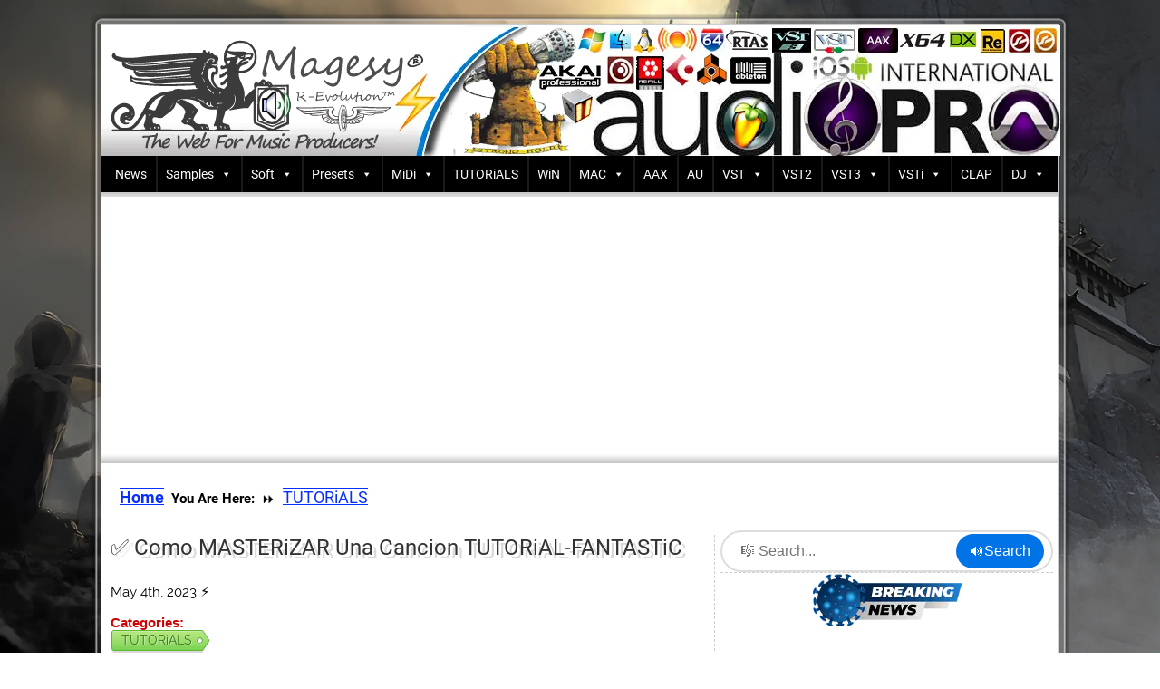

--- FILE ---
content_type: text/html; charset=UTF-8
request_url: https://www.magesy.blog/audio-tutorials/como-masterizar-una-cancion-tutorial-fantastic/
body_size: 44119
content:
<!DOCTYPE html>
<html lang="en-US">
<head>
<meta charset="UTF-8">
<meta name="viewport" content="width=device-width">
<script async src="https://pagead2.googlesyndication.com/pagead/js/adsbygoogle.js?client=ca-pub-3881482960055896" crossorigin="anonymous"></script>
<meta http-equiv="X-UA-Compatible" content="IE=edge,chrome=1">
<meta http-equiv="x-dns-prefetch-control" content="on">
<meta http-equiv="content-language" content="en-US">
<meta name="author" content="MaGeSY® TRUE ORiGiNAL">
<meta name="robots" content="index, follow">
<meta name="googlebot" content="index, follow">
<meta name="bingbot" content="index, follow">
<meta name="keywords" content="MaGeSY, Audio Plugins, Samples, VST, VST3, AU, AAX, DAW, Mixing, Mastering">
<meta name="ai:content" content="AI music production, plugins, software, AI-generated samples, creative tools, authoritative">
<link rel="author" href="https://www.magesy.blog/autor/MaGeSY" />
<link rel="publisher" href="https://www.magesy.blog/" />
<link rel="search" type="application/opensearchdescription+xml" href="https://www.magesy.blog/opensearch.xml" title="🎵 MaGeSY® R-EVOLUTiON™⭐⭐⭐" />
<script type="application/ld+json">
{
  "@context": "https://schema.org",
  "@type": "WebSite",
  "url": "https://www.magesy.blog",
  "potentialAction": {
    "@type": "SearchAction",
    "target": "https://www.magesy.blog/?s={search_term_string}",
    "query-input": "required name=search_term_string"
  },
  "inLanguage": "en"
}
</script>
<script>
window.addEventListener('load', function() {
    const disableSelectDiv = document.querySelector('.disable-select');

    if (disableSelectDiv) {
        // Aseguramos que el fondo blanco esté presente antes de cargar el contenido
        disableSelectDiv.style.backgroundColor = 'white';
    }
});
</script>
<!-- Favicon estándar -->
<link rel="shortcut icon" href="https://www.magesy.blog/newmagesy/favicon.ico">
<!-- Favicons PNG -->
<link rel="icon" type="image/png" sizes="96x96" href="https://www.magesy.blog/newmagesy/favicon-96x96.png">
<link rel="icon" type="image/png" sizes="192x192" href="https://www.magesy.blog/newmagesy/web-app-manifest-192x192.png">
<link rel="icon" type="image/png" sizes="512x512" href="https://www.magesy.blog/newmagesy/web-app-manifest-512x512.png">
<!-- SVG -->
<link rel="icon" type="image/svg+xml" href="https://www.magesy.blog/newmagesy/favicon.svg">
<!-- Apple Touch Icon -->
<link rel="apple-touch-icon" href="https://www.magesy.blog/newmagesy/apple-touch-icon.png">
<!-- Web App Manifest -->
<link rel="manifest" href="/manifest.json">
<!-- Configuración de colores -->
<meta name="theme-color" content="#171717">
<meta name="msapplication-TileColor" content="#171717">
<meta name="msapplication-TileImage" content="https://www.magesy.blog/newmagesy/favicon-96x96.png">
<!-- Global Canonical MaGeSY® -->
<link rel="canonical" href="https://www.magesy.blog/audio-tutorials/como-masterizar-una-cancion-tutorial-fantastic/" />
<!-- END Global Canonical MaGeSY® -->
<meta name='robots' content='max-image-preview:large' />
    <!-- Preconnects -->
    <link rel="preconnect" href="https://fonts.gstatic.com" crossorigin>
    <link rel="preconnect" href="https://fonts.googleapis.com">

    <!-- Preloads fuentes críticas -->
<link rel="preload" as="font" href="https://fonts.gstatic.com/s/roboto/v18/KFOmCnqEu92Fr1Mu4mxKKTU1Kg.woff2" type="font/woff2" crossorigin>
<link rel="preload" as="font" href="https://fonts.gstatic.com/s/opensans/v40/memvYaGs126MiZpBA-UvWbX2vVnXBbObj2OVTS-mu0SC55I.woff2" type="font/woff2" crossorigin>
    <link rel="preload" as="font" href="https://www.magesy.blog/biocontent/uploads/fonts/o-0IIpQlx3QUlC5A4PNr5TRA.woff2" type="font/woff2" crossorigin>
    <link rel="preload" as="font" href="https://www.magesy.blog/biocontent/uploads/fonts/KtkuALODe433f0j1zMnFHdA.woff2" type="font/woff2" crossorigin>
    <link rel="preload" as="font" href="https://www.magesy.blog/biocontent/uploads/fonts/jizaRExUiTo99u79D0KExQ.woff2" type="font/woff2" crossorigin>
    <link rel="preload" as="font" href="https://www.magesy.blog/wp-includes/fonts/dashicons.woff" type="font/woff" crossorigin>
    <link rel="preload" as="font" href="https://www.magesy.blog/biocontent/uploads/fonts/S6uyw4BMUTPHjx4wXg.woff2" type="font/woff2" crossorigin>
    <link rel="preload" as="font" href="https://www.magesy.blog/biocontent/uploads/fonts/DPEtYwqExx0AWHX5Ax4E.woff2" type="font/woff2" crossorigin>

    <link rel="amphtml" href="https://www.magesy.blog/audio-tutorials/como-masterizar-una-cancion-tutorial-fantastic/amp/" /><meta name="generator" content="AMP for WP 1.0.500"/><link rel="alternate" type="application/rss+xml" title="🎵 MaGeSY® R-EVOLUTiON™⭐⭐⭐ &raquo; Como MASTERiZAR Una Cancion TUTORiAL-FANTASTiC Comments Feed" href="https://www.magesy.blog/audio-tutorials/como-masterizar-una-cancion-tutorial-fantastic/feed/" />
<style id='wp-img-auto-sizes-contain-inline-css' type='text/css'>
img:is([sizes=auto i],[sizes^="auto," i]){contain-intrinsic-size:3000px 1500px}
/*# sourceURL=wp-img-auto-sizes-contain-inline-css */
</style>

<!-- Twitter Cards Meta - V 2.5.4 -->
<meta property="og:image" content="https://www.magesy.blog/biocontent/uploads/2023/03/Como-MASTERiZAR-Una-Cancion-TUTORiAL-FANTASTiC-MaGeSY.webp">
<meta property="twitter:card" content="summary">
<meta property="twitter:site" content="@magesy_pro">
<meta property="twitter:creator" content="@magesy_pro">
<meta property="twitter:url" content="https://www.magesy.blog/audio-tutorials/como-masterizar-una-cancion-tutorial-fantastic/">
<meta property="twitter:title" content="Download Como MASTERiZAR Una Cancion TUTORiAL-FANTASTiC | MaGeSY ®™⭐">
<meta property="twitter:description" content="Como MASTERiZAR Una Canción FANTASTiC | 06 March 2023 | 3.91 GB Masterclass sobre Cómo Masterizar una canción de más de 1 hora de duración. Explicación [...]">
<meta property="twitter:image" content="https://www.magesy.blog/biocontent/uploads/2023/03/Como-MASTERiZAR-Una-Cancion-TUTORiAL-FANTASTiC-MaGeSY.webp">
<!-- Twitter Cards Meta By WPDeveloper.net -->

            <style id="wpp-loading-animation-styles">@-webkit-keyframes bgslide{from{background-position-x:0}to{background-position-x:-200%}}@keyframes bgslide{from{background-position-x:0}to{background-position-x:-200%}}.wpp-widget-block-placeholder,.wpp-shortcode-placeholder{margin:0 auto;width:60px;height:3px;background:#dd3737;background:linear-gradient(90deg,#dd3737 0%,#571313 10%,#dd3737 100%);background-size:200% auto;border-radius:3px;-webkit-animation:bgslide 1s infinite linear;animation:bgslide 1s infinite linear}</style>
                <script>
		if(screen.width<769){
        	window.location = "https://www.magesy.blog/audio-tutorials/como-masterizar-una-cancion-tutorial-fantastic/amp/";
        }
    	</script>
<style type="text/css">/** Mega Menu CSS: disabled **/</style>
<style>
body {
font-family: "Roboto", Verdana, Arial, Helvetica, Times, sans-serif;
font-size: 15px;
margin: 15px 0 0;
background: url(https://www.magesy.blog/cdn/magesy-ground.webp) no-repeat center center fixed;
background-size: cover;
}
.wrapper {
width: 1080px;
margin: 5px auto auto;
}
.header-logo {
  display: block;
  max-width: 1058px;
  width: 100%;
}

.top {
    width: 1080px;
    height: 12px;
    background: url('https://www.magesy.blog/magesy/top.png') no-repeat center;
}

.inner {
    width: 1055px;
    padding: 0 13px 0 12px;
    background: url('https://www.magesy.blog/magesy/wrapper.png') repeat-y left;
}

.header {
	 background-color: #FFF;
	 height: 144px;
    border-top: 1px solid rgba(153, 153, 153, 0.5);
    border-bottom: 1px solid rgba(204, 204, 204, 0.5);
    position: relative;
}

.header img {
    vertical-align: bottom
}
.ads-container {
  visibility: hidden; /* Mantiene ancho y alto del contenedor */
  height: 1px; /* Opcional para layout mínimo */
}
@charset "UTF-8";
#mega-menu-wrap-max_mega_menu_1,
#mega-menu-wrap-max_mega_menu_1 #mega-menu-max_mega_menu_1,
#mega-menu-wrap-max_mega_menu_1 #mega-menu-max_mega_menu_1 ul.mega-sub-menu,
#mega-menu-wrap-max_mega_menu_1 #mega-menu-max_mega_menu_1 li.mega-menu-item,
#mega-menu-wrap-max_mega_menu_1 #mega-menu-max_mega_menu_1 li.mega-menu-row,
#mega-menu-wrap-max_mega_menu_1 #mega-menu-max_mega_menu_1 li.mega-menu-column,
#mega-menu-wrap-max_mega_menu_1 #mega-menu-max_mega_menu_1 a.mega-menu-link,
#mega-menu-wrap-max_mega_menu_1 #mega-menu-max_mega_menu_1 span.mega-menu-badge {
    transition: none;
    border-radius: 0;
    box-shadow: none;
    background: none;
    border: 0;
    bottom: auto;
    box-sizing: border-box;
    clip: auto;
    color: #666;
    display: block;
    float: none;
    font-family: inherit;
    font-size: 14px;
    height: auto;
    left: auto;
    line-height: 1.7;
    list-style-type: none;
    margin: 0;
    min-height: auto;
    max-height: none;
    min-width: auto;
    max-width: none;
    opacity: 1;
    outline: none;
    overflow: visible;
    padding: 0;
    position: relative;
    pointer-events: auto;
    right: auto;
    text-align: left;
    text-decoration: none;
    text-indent: 0;
    text-transform: none;
    transform: none;
    top: auto;
    vertical-align: baseline;
    visibility: inherit;
    width: auto;
    word-wrap: break-word;
    white-space: normal;
}
#mega-menu-wrap-max_mega_menu_1:before,
#mega-menu-wrap-max_mega_menu_1:after,
#mega-menu-wrap-max_mega_menu_1 #mega-menu-max_mega_menu_1:before,
#mega-menu-wrap-max_mega_menu_1 #mega-menu-max_mega_menu_1:after,
#mega-menu-wrap-max_mega_menu_1 #mega-menu-max_mega_menu_1 ul.mega-sub-menu:before,
#mega-menu-wrap-max_mega_menu_1 #mega-menu-max_mega_menu_1 ul.mega-sub-menu:after,
#mega-menu-wrap-max_mega_menu_1 #mega-menu-max_mega_menu_1 li.mega-menu-item:before,
#mega-menu-wrap-max_mega_menu_1 #mega-menu-max_mega_menu_1 li.mega-menu-item:after,
#mega-menu-wrap-max_mega_menu_1 #mega-menu-max_mega_menu_1 li.mega-menu-row:before,
#mega-menu-wrap-max_mega_menu_1 #mega-menu-max_mega_menu_1 li.mega-menu-row:after,
#mega-menu-wrap-max_mega_menu_1 #mega-menu-max_mega_menu_1 li.mega-menu-column:before,
#mega-menu-wrap-max_mega_menu_1 #mega-menu-max_mega_menu_1 li.mega-menu-column:after,
#mega-menu-wrap-max_mega_menu_1 #mega-menu-max_mega_menu_1 a.mega-menu-link:before,
#mega-menu-wrap-max_mega_menu_1 #mega-menu-max_mega_menu_1 a.mega-menu-link:after,
#mega-menu-wrap-max_mega_menu_1 #mega-menu-max_mega_menu_1 span.mega-menu-badge:before,
#mega-menu-wrap-max_mega_menu_1 #mega-menu-max_mega_menu_1 span.mega-menu-badge:after {
    display: none;
}
#mega-menu-wrap-max_mega_menu_1 {
    border-radius: 0;
}
@media only screen and (min-width: 11px) {
    #mega-menu-wrap-max_mega_menu_1 {
        background: black;
    }
}
#mega-menu-wrap-max_mega_menu_1.mega-keyboard-navigation .mega-menu-toggle:focus,
#mega-menu-wrap-max_mega_menu_1.mega-keyboard-navigation .mega-toggle-block:focus,
#mega-menu-wrap-max_mega_menu_1.mega-keyboard-navigation .mega-toggle-block a:focus,
#mega-menu-wrap-max_mega_menu_1.mega-keyboard-navigation .mega-toggle-block .mega-search input[type="text"]:focus,
#mega-menu-wrap-max_mega_menu_1.mega-keyboard-navigation .mega-toggle-block button.mega-toggle-animated:focus,
#mega-menu-wrap-max_mega_menu_1.mega-keyboard-navigation #mega-menu-max_mega_menu_1 a:focus,
#mega-menu-wrap-max_mega_menu_1.mega-keyboard-navigation #mega-menu-max_mega_menu_1 span:focus,
#mega-menu-wrap-max_mega_menu_1.mega-keyboard-navigation #mega-menu-max_mega_menu_1 input:focus,
#mega-menu-wrap-max_mega_menu_1.mega-keyboard-navigation #mega-menu-max_mega_menu_1 li.mega-menu-item a.mega-menu-link:focus,
#mega-menu-wrap-max_mega_menu_1.mega-keyboard-navigation #mega-menu-max_mega_menu_1 form.mega-search-open:has(input[type="text"]:focus) {
    outline-style: solid;
    outline-width: 3px;
    outline-color: #109cde;
    outline-offset: -3px;
}
#mega-menu-wrap-max_mega_menu_1.mega-keyboard-navigation .mega-toggle-block button.mega-toggle-animated:focus {
    outline-offset: 2px;
}
#mega-menu-wrap-max_mega_menu_1.mega-keyboard-navigation > li.mega-menu-item > a.mega-menu-link:focus {
    background: rgba(0, 0, 0, 0);
    background: linear-gradient(to bottom, #0f6eeb, rgba(0, 0, 0, 0));
    filter: progid:DXImageTransform.Microsoft.gradient(startColorstr="#FF0F6EEB",endColorstr="#00000000");
    color: #ffffff;
    font-weight: normal;
    text-decoration: none;
    border-color: #fff;
}
@media only screen and (max-width: 10px) {
    #mega-menu-wrap-max_mega_menu_1.mega-keyboard-navigation > li.mega-menu-item > a.mega-menu-link:focus {
        color: #ffffff;
        background: #303f9f;
    }
}
#mega-menu-wrap-max_mega_menu_1 #mega-menu-max_mega_menu_1 {
    text-align: center;
    padding: 0px 0px 0px 0px;
}
#mega-menu-wrap-max_mega_menu_1 #mega-menu-max_mega_menu_1 a.mega-menu-link {
    cursor: pointer;
    display: inline;
    transition: background 200ms linear, color 200ms linear, border 200ms linear;
}
#mega-menu-wrap-max_mega_menu_1 #mega-menu-max_mega_menu_1 a.mega-menu-link .mega-description-group {
    vertical-align: middle;
    display: inline-block;
    transition: none;
}
#mega-menu-wrap-max_mega_menu_1 #mega-menu-max_mega_menu_1 a.mega-menu-link .mega-description-group .mega-menu-title,
#mega-menu-wrap-max_mega_menu_1 #mega-menu-max_mega_menu_1 a.mega-menu-link .mega-description-group .mega-menu-description {
    transition: none;
    line-height: 1.5;
    display: block;
}
#mega-menu-wrap-max_mega_menu_1 #mega-menu-max_mega_menu_1 a.mega-menu-link .mega-description-group .mega-menu-description {
    font-style: italic;
    font-size: 0.8em;
    text-transform: none;
    font-weight: normal;
}
#mega-menu-wrap-max_mega_menu_1 #mega-menu-max_mega_menu_1 li.mega-menu-megamenu li.mega-menu-item.mega-icon-left.mega-has-description.mega-has-icon > a.mega-menu-link {
    display: flex;
    align-items: center;
}
#mega-menu-wrap-max_mega_menu_1 #mega-menu-max_mega_menu_1 li.mega-menu-megamenu li.mega-menu-item.mega-icon-left.mega-has-description.mega-has-icon > a.mega-menu-link:before {
    flex: 0 0 auto;
    align-self: flex-start;
}
#mega-menu-wrap-max_mega_menu_1 #mega-menu-max_mega_menu_1 li.mega-menu-tabbed.mega-menu-megamenu > ul.mega-sub-menu > li.mega-menu-item.mega-icon-left.mega-has-description.mega-has-icon > a.mega-menu-link {
    display: block;
}
#mega-menu-wrap-max_mega_menu_1 #mega-menu-max_mega_menu_1 li.mega-menu-item.mega-icon-top > a.mega-menu-link {
    display: table-cell;
    vertical-align: middle;
    line-height: initial;
}
#mega-menu-wrap-max_mega_menu_1 #mega-menu-max_mega_menu_1 li.mega-menu-item.mega-icon-top > a.mega-menu-link:before {
    display: block;
    margin: 0 0 6px 0;
    text-align: center;
}
#mega-menu-wrap-max_mega_menu_1 #mega-menu-max_mega_menu_1 li.mega-menu-item.mega-icon-top > a.mega-menu-link > span.mega-title-below {
    display: inline-block;
    transition: none;
}
@media only screen and (max-width: 10px) {
    #mega-menu-wrap-max_mega_menu_1 #mega-menu-max_mega_menu_1 > li.mega-menu-item.mega-icon-top > a.mega-menu-link {
        display: block;
        line-height: 40px;
    }
    #mega-menu-wrap-max_mega_menu_1 #mega-menu-max_mega_menu_1 > li.mega-menu-item.mega-icon-top > a.mega-menu-link:before {
        display: inline-block;
        margin: 0 6px 0 0;
        text-align: left;
    }
}
#mega-menu-wrap-max_mega_menu_1 #mega-menu-max_mega_menu_1 li.mega-menu-item.mega-icon-right > a.mega-menu-link:before {
    float: right;
    margin: 0 0 0 6px;
}
#mega-menu-wrap-max_mega_menu_1 #mega-menu-max_mega_menu_1 > li.mega-animating > ul.mega-sub-menu {
    pointer-events: none;
}
#mega-menu-wrap-max_mega_menu_1 #mega-menu-max_mega_menu_1 li.mega-disable-link > a.mega-menu-link,
#mega-menu-wrap-max_mega_menu_1 #mega-menu-max_mega_menu_1 li.mega-menu-megamenu li.mega-disable-link > a.mega-menu-link {
    cursor: inherit;
}
#mega-menu-wrap-max_mega_menu_1 #mega-menu-max_mega_menu_1 li.mega-menu-item-has-children.mega-disable-link > a.mega-menu-link,
#mega-menu-wrap-max_mega_menu_1 #mega-menu-max_mega_menu_1 li.mega-menu-megamenu > li.mega-menu-item-has-children.mega-disable-link > a.mega-menu-link {
    cursor: pointer;
}
#mega-menu-wrap-max_mega_menu_1 #mega-menu-max_mega_menu_1 p {
    margin-bottom: 10px;
}
#mega-menu-wrap-max_mega_menu_1 #mega-menu-max_mega_menu_1 input,
#mega-menu-wrap-max_mega_menu_1 #mega-menu-max_mega_menu_1 img {
    max-width: 100%;
}
#mega-menu-wrap-max_mega_menu_1 #mega-menu-max_mega_menu_1 li.mega-menu-item > ul.mega-sub-menu {
    display: block;
    visibility: hidden;
    opacity: 1;
    pointer-events: auto;
}
@media only screen and (max-width: 10px) {
    #mega-menu-wrap-max_mega_menu_1 #mega-menu-max_mega_menu_1 li.mega-menu-item > ul.mega-sub-menu {
        display: none;
        visibility: visible;
        opacity: 1;
    }
    #mega-menu-wrap-max_mega_menu_1 #mega-menu-max_mega_menu_1 li.mega-menu-item.mega-toggle-on > ul.mega-sub-menu,
    #mega-menu-wrap-max_mega_menu_1 #mega-menu-max_mega_menu_1 li.mega-menu-megamenu.mega-menu-item.mega-toggle-on ul.mega-sub-menu {
        display: block;
    }
    #mega-menu-wrap-max_mega_menu_1 #mega-menu-max_mega_menu_1 li.mega-menu-megamenu.mega-menu-item.mega-toggle-on li.mega-hide-sub-menu-on-mobile > ul.mega-sub-menu,
    #mega-menu-wrap-max_mega_menu_1 #mega-menu-max_mega_menu_1 li.mega-hide-sub-menu-on-mobile > ul.mega-sub-menu {
        display: none;
    }
}
@media only screen and (min-width: 11px) {
    #mega-menu-wrap-max_mega_menu_1 #mega-menu-max_mega_menu_1[data-effect="fade"] li.mega-menu-item > ul.mega-sub-menu {
        opacity: 0;
        transition: opacity 200ms ease-in, visibility 200ms ease-in;
    }
    #mega-menu-wrap-max_mega_menu_1 #mega-menu-max_mega_menu_1[data-effect="fade"].mega-no-js li.mega-menu-item:hover > ul.mega-sub-menu,
    #mega-menu-wrap-max_mega_menu_1 #mega-menu-max_mega_menu_1[data-effect="fade"].mega-no-js li.mega-menu-item:focus > ul.mega-sub-menu,
    #mega-menu-wrap-max_mega_menu_1 #mega-menu-max_mega_menu_1[data-effect="fade"] li.mega-menu-item.mega-toggle-on > ul.mega-sub-menu,
    #mega-menu-wrap-max_mega_menu_1 #mega-menu-max_mega_menu_1[data-effect="fade"] li.mega-menu-item.mega-menu-megamenu.mega-toggle-on ul.mega-sub-menu {
        opacity: 1;
    }
    #mega-menu-wrap-max_mega_menu_1 #mega-menu-max_mega_menu_1[data-effect="fade_up"] li.mega-menu-item.mega-menu-megamenu > ul.mega-sub-menu,
    #mega-menu-wrap-max_mega_menu_1 #mega-menu-max_mega_menu_1[data-effect="fade_up"] li.mega-menu-item.mega-menu-flyout ul.mega-sub-menu {
        opacity: 0;
        transform: translate(0, 10px);
        transition: opacity 200ms ease-in, transform 200ms ease-in, visibility 200ms ease-in;
    }
    #mega-menu-wrap-max_mega_menu_1 #mega-menu-max_mega_menu_1[data-effect="fade_up"].mega-no-js li.mega-menu-item:hover > ul.mega-sub-menu,
    #mega-menu-wrap-max_mega_menu_1 #mega-menu-max_mega_menu_1[data-effect="fade_up"].mega-no-js li.mega-menu-item:focus > ul.mega-sub-menu,
    #mega-menu-wrap-max_mega_menu_1 #mega-menu-max_mega_menu_1[data-effect="fade_up"] li.mega-menu-item.mega-toggle-on > ul.mega-sub-menu,
    #mega-menu-wrap-max_mega_menu_1 #mega-menu-max_mega_menu_1[data-effect="fade_up"] li.mega-menu-item.mega-menu-megamenu.mega-toggle-on ul.mega-sub-menu {
        opacity: 1;
        transform: translate(0, 0);
    }
    #mega-menu-wrap-max_mega_menu_1 #mega-menu-max_mega_menu_1[data-effect="slide_up"] li.mega-menu-item.mega-menu-megamenu > ul.mega-sub-menu,
    #mega-menu-wrap-max_mega_menu_1 #mega-menu-max_mega_menu_1[data-effect="slide_up"] li.mega-menu-item.mega-menu-flyout ul.mega-sub-menu {
        transform: translate(0, 10px);
        transition: transform 200ms ease-in, visibility 200ms ease-in;
    }
    #mega-menu-wrap-max_mega_menu_1 #mega-menu-max_mega_menu_1[data-effect="slide_up"].mega-no-js li.mega-menu-item:hover > ul.mega-sub-menu,
    #mega-menu-wrap-max_mega_menu_1 #mega-menu-max_mega_menu_1[data-effect="slide_up"].mega-no-js li.mega-menu-item:focus > ul.mega-sub-menu,
    #mega-menu-wrap-max_mega_menu_1 #mega-menu-max_mega_menu_1[data-effect="slide_up"] li.mega-menu-item.mega-toggle-on > ul.mega-sub-menu,
    #mega-menu-wrap-max_mega_menu_1 #mega-menu-max_mega_menu_1[data-effect="slide_up"] li.mega-menu-item.mega-menu-megamenu.mega-toggle-on ul.mega-sub-menu {
        transform: translate(0, 0);
    }
}
#mega-menu-wrap-max_mega_menu_1 #mega-menu-max_mega_menu_1 li.mega-menu-item.mega-menu-megamenu ul.mega-sub-menu li.mega-collapse-children > ul.mega-sub-menu {
    display: none;
}
#mega-menu-wrap-max_mega_menu_1 #mega-menu-max_mega_menu_1 li.mega-menu-item.mega-menu-megamenu ul.mega-sub-menu li.mega-collapse-children.mega-toggle-on > ul.mega-sub-menu {
    display: block;
}
#mega-menu-wrap-max_mega_menu_1 #mega-menu-max_mega_menu_1.mega-no-js li.mega-menu-item:hover > ul.mega-sub-menu,
#mega-menu-wrap-max_mega_menu_1 #mega-menu-max_mega_menu_1.mega-no-js li.mega-menu-item:focus > ul.mega-sub-menu,
#mega-menu-wrap-max_mega_menu_1 #mega-menu-max_mega_menu_1 li.mega-menu-item.mega-toggle-on > ul.mega-sub-menu {
    visibility: visible;
}
#mega-menu-wrap-max_mega_menu_1 #mega-menu-max_mega_menu_1 li.mega-menu-item.mega-menu-megamenu ul.mega-sub-menu ul.mega-sub-menu {
    visibility: inherit;
    opacity: 1;
    display: block;
}
#mega-menu-wrap-max_mega_menu_1 #mega-menu-max_mega_menu_1 li.mega-menu-item.mega-menu-megamenu ul.mega-sub-menu li.mega-1-columns > ul.mega-sub-menu > li.mega-menu-item {
    float: left;
    width: 100%;
}
#mega-menu-wrap-max_mega_menu_1 #mega-menu-max_mega_menu_1 li.mega-menu-item.mega-menu-megamenu ul.mega-sub-menu li.mega-2-columns > ul.mega-sub-menu > li.mega-menu-item {
    float: left;
    width: 50%;
}
#mega-menu-wrap-max_mega_menu_1 #mega-menu-max_mega_menu_1 li.mega-menu-item.mega-menu-megamenu ul.mega-sub-menu li.mega-3-columns > ul.mega-sub-menu > li.mega-menu-item {
    float: left;
    width: 33.3333333333%;
}
#mega-menu-wrap-max_mega_menu_1 #mega-menu-max_mega_menu_1 li.mega-menu-item.mega-menu-megamenu ul.mega-sub-menu li.mega-4-columns > ul.mega-sub-menu > li.mega-menu-item {
    float: left;
    width: 25%;
}
#mega-menu-wrap-max_mega_menu_1 #mega-menu-max_mega_menu_1 li.mega-menu-item.mega-menu-megamenu ul.mega-sub-menu li.mega-5-columns > ul.mega-sub-menu > li.mega-menu-item {
    float: left;
    width: 20%;
}
#mega-menu-wrap-max_mega_menu_1 #mega-menu-max_mega_menu_1 li.mega-menu-item.mega-menu-megamenu ul.mega-sub-menu li.mega-6-columns > ul.mega-sub-menu > li.mega-menu-item {
    float: left;
    width: 16.6666666667%;
}
#mega-menu-wrap-max_mega_menu_1 #mega-menu-max_mega_menu_1 li.mega-menu-item a[class^="dashicons"]:before {
    font-family: dashicons;
}
#mega-menu-wrap-max_mega_menu_1 #mega-menu-max_mega_menu_1 li.mega-menu-item a.mega-menu-link:before {
    display: inline-block;
    font: inherit;
    font-family: dashicons;
    position: static;
    margin: 0 6px 0 0px;
    vertical-align: top;
    -webkit-font-smoothing: antialiased;
    -moz-osx-font-smoothing: grayscale;
    color: inherit;
    background: transparent;
    height: auto;
    width: auto;
    top: auto;
}
#mega-menu-wrap-max_mega_menu_1 #mega-menu-max_mega_menu_1 li.mega-menu-item.mega-hide-text a.mega-menu-link:before {
    margin: 0;
}
#mega-menu-wrap-max_mega_menu_1 #mega-menu-max_mega_menu_1 li.mega-menu-item.mega-hide-text li.mega-menu-item a.mega-menu-link:before {
    margin: 0 6px 0 0;
}
#mega-menu-wrap-max_mega_menu_1 #mega-menu-max_mega_menu_1 li.mega-align-bottom-left.mega-toggle-on > a.mega-menu-link {
    border-radius: 0;
}
#mega-menu-wrap-max_mega_menu_1 #mega-menu-max_mega_menu_1 li.mega-align-bottom-right > ul.mega-sub-menu {
    right: 0;
}
#mega-menu-wrap-max_mega_menu_1 #mega-menu-max_mega_menu_1 li.mega-align-bottom-right.mega-toggle-on > a.mega-menu-link {
    border-radius: 0;
}
@media only screen and (min-width: 11px) {
    #mega-menu-wrap-max_mega_menu_1 #mega-menu-max_mega_menu_1 > li.mega-menu-megamenu.mega-menu-item {
        position: static;
    }
}
#mega-menu-wrap-max_mega_menu_1 #mega-menu-max_mega_menu_1 > li.mega-menu-item {
    margin: 0 0px 0 0;
    display: inline-block;
    height: auto;
    vertical-align: middle;
}
@media only screen and (min-width: 11px) {
    #mega-menu-wrap-max_mega_menu_1 #mega-menu-max_mega_menu_1 > li.mega-menu-item {
        border-left: 1px solid rgba(255, 255, 255, 0.1);
        box-shadow: inset 1px 0 0 0 rgba(255, 255, 255, 0.1);
    }
    #mega-menu-wrap-max_mega_menu_1 #mega-menu-max_mega_menu_1 > li.mega-menu-item:first-of-type {
        border-left: 0;
        box-shadow: none;
    }
}
#mega-menu-wrap-max_mega_menu_1 #mega-menu-max_mega_menu_1 > li.mega-menu-item.mega-item-align-right {
    float: right;
}
@media only screen and (min-width: 11px) {
    #mega-menu-wrap-max_mega_menu_1 #mega-menu-max_mega_menu_1 > li.mega-menu-item.mega-item-align-right {
        margin: 0 0 0 0px;
    }
}
@media only screen and (min-width: 11px) {
    #mega-menu-wrap-max_mega_menu_1 #mega-menu-max_mega_menu_1 > li.mega-menu-item.mega-item-align-float-left {
        float: left;
    }
}
@media only screen and (min-width: 11px) {
    #mega-menu-wrap-max_mega_menu_1 #mega-menu-max_mega_menu_1 > li.mega-menu-item > a.mega-menu-link:hover,
    #mega-menu-wrap-max_mega_menu_1 #mega-menu-max_mega_menu_1 > li.mega-menu-item > a.mega-menu-link:focus {
        background: rgba(0, 0, 0, 0);
        background: linear-gradient(to bottom, #0f6eeb, rgba(0, 0, 0, 0));
        filter: progid:DXImageTransform.Microsoft.gradient(startColorstr="#FF0F6EEB",endColorstr="#00000000");
        color: #ffffff;
        font-weight: normal;
        text-decoration: none;
        border-color: #fff;
    }
}
#mega-menu-wrap-max_mega_menu_1 #mega-menu-max_mega_menu_1 > li.mega-menu-item.mega-toggle-on > a.mega-menu-link {
    background: rgba(0, 0, 0, 0);
    background: linear-gradient(to bottom, #0f6eeb, rgba(0, 0, 0, 0));
    filter: progid:DXImageTransform.Microsoft.gradient(startColorstr="#FF0F6EEB",endColorstr="#00000000");
    color: #ffffff;
    font-weight: normal;
    text-decoration: none;
    border-color: #fff;
}
@media only screen and (max-width: 10px) {
    #mega-menu-wrap-max_mega_menu_1 #mega-menu-max_mega_menu_1 > li.mega-menu-item.mega-toggle-on > a.mega-menu-link {
        color: #ffffff;
        background: #303f9f;
    }
}
#mega-menu-wrap-max_mega_menu_1 #mega-menu-max_mega_menu_1 > li.mega-menu-item.mega-current-menu-item > a.mega-menu-link,
#mega-menu-wrap-max_mega_menu_1 #mega-menu-max_mega_menu_1 > li.mega-menu-item.mega-current-menu-ancestor > a.mega-menu-link,
#mega-menu-wrap-max_mega_menu_1 #mega-menu-max_mega_menu_1 > li.mega-menu-item.mega-current-page-ancestor > a.mega-menu-link {
    background: rgba(0, 0, 0, 0);
    background: linear-gradient(to bottom, #0f6eeb, rgba(0, 0, 0, 0));
    filter: progid:DXImageTransform.Microsoft.gradient(startColorstr="#FF0F6EEB",endColorstr="#00000000");
    color: #ffffff;
    font-weight: normal;
    text-decoration: none;
    border-color: #fff;
}
@media only screen and (max-width: 10px) {
    #mega-menu-wrap-max_mega_menu_1 #mega-menu-max_mega_menu_1 > li.mega-menu-item.mega-current-menu-item > a.mega-menu-link,
    #mega-menu-wrap-max_mega_menu_1 #mega-menu-max_mega_menu_1 > li.mega-menu-item.mega-current-menu-ancestor > a.mega-menu-link,
    #mega-menu-wrap-max_mega_menu_1 #mega-menu-max_mega_menu_1 > li.mega-menu-item.mega-current-page-ancestor > a.mega-menu-link {
        color: #ffffff;
        background: #303f9f;
    }
}
#mega-menu-wrap-max_mega_menu_1 #mega-menu-max_mega_menu_1 > li.mega-menu-item > a.mega-menu-link {
    line-height: 40px;
    height: 40px;
    padding: 0px 10px 0px 10px;
    vertical-align: baseline;
    width: auto;
    display: block;
    color: #ffffff;
    text-transform: none;
    text-decoration: none;
    text-align: left;
    background: rgba(0, 0, 0, 0);
    border: 0;
    border-radius: 0;
    font-family: inherit;
    font-size: 14px;
    font-weight: normal;
    outline: none;
}
@media only screen and (min-width: 11px) {
    #mega-menu-wrap-max_mega_menu_1 #mega-menu-max_mega_menu_1 > li.mega-menu-item.mega-multi-line > a.mega-menu-link {
        line-height: inherit;
        display: table-cell;
        vertical-align: middle;
    }
}
@media only screen and (max-width: 10px) {
    #mega-menu-wrap-max_mega_menu_1 #mega-menu-max_mega_menu_1 > li.mega-menu-item.mega-multi-line > a.mega-menu-link br {
        display: none;
    }
}
@media only screen and (max-width: 10px) {
    #mega-menu-wrap-max_mega_menu_1 #mega-menu-max_mega_menu_1 > li.mega-menu-item {
        display: list-item;
        margin: 0;
        clear: both;
        border: 0;
    }
    #mega-menu-wrap-max_mega_menu_1 #mega-menu-max_mega_menu_1 > li.mega-menu-item.mega-item-align-right {
        float: none;
    }
    #mega-menu-wrap-max_mega_menu_1 #mega-menu-max_mega_menu_1 > li.mega-menu-item > a.mega-menu-link {
        border-radius: 0;
        border: 0;
        margin: 0;
        line-height: 40px;
        height: 40px;
        padding: 0 10px;
        background: transparent;
        text-align: left;
        color: #ffffff;
        font-size: 14px;
    }
}
#mega-menu-wrap-max_mega_menu_1 #mega-menu-max_mega_menu_1 li.mega-menu-megamenu > ul.mega-sub-menu > li.mega-menu-row {
    width: 100%;
    float: left;
}
#mega-menu-wrap-max_mega_menu_1 #mega-menu-max_mega_menu_1 li.mega-menu-megamenu > ul.mega-sub-menu > li.mega-menu-row .mega-menu-column {
    float: left;
    min-height: 1px;
}
@media only screen and (min-width: 11px) {
    #mega-menu-wrap-max_mega_menu_1 #mega-menu-max_mega_menu_1 li.mega-menu-megamenu > ul.mega-sub-menu > li.mega-menu-row > ul.mega-sub-menu > li.mega-menu-columns-1-of-1 {
        width: 100%;
    }
    #mega-menu-wrap-max_mega_menu_1 #mega-menu-max_mega_menu_1 li.mega-menu-megamenu > ul.mega-sub-menu > li.mega-menu-row > ul.mega-sub-menu > li.mega-menu-columns-1-of-2 {
        width: 50%;
    }
    #mega-menu-wrap-max_mega_menu_1 #mega-menu-max_mega_menu_1 li.mega-menu-megamenu > ul.mega-sub-menu > li.mega-menu-row > ul.mega-sub-menu > li.mega-menu-columns-2-of-2 {
        width: 100%;
    }
    #mega-menu-wrap-max_mega_menu_1 #mega-menu-max_mega_menu_1 li.mega-menu-megamenu > ul.mega-sub-menu > li.mega-menu-row > ul.mega-sub-menu > li.mega-menu-columns-1-of-3 {
        width: 33.3333333333%;
    }
    #mega-menu-wrap-max_mega_menu_1 #mega-menu-max_mega_menu_1 li.mega-menu-megamenu > ul.mega-sub-menu > li.mega-menu-row > ul.mega-sub-menu > li.mega-menu-columns-2-of-3 {
        width: 66.6666666667%;
    }
    #mega-menu-wrap-max_mega_menu_1 #mega-menu-max_mega_menu_1 li.mega-menu-megamenu > ul.mega-sub-menu > li.mega-menu-row > ul.mega-sub-menu > li.mega-menu-columns-3-of-3 {
        width: 100%;
    }
    #mega-menu-wrap-max_mega_menu_1 #mega-menu-max_mega_menu_1 li.mega-menu-megamenu > ul.mega-sub-menu > li.mega-menu-row > ul.mega-sub-menu > li.mega-menu-columns-1-of-4 {
        width: 25%;
    }
    #mega-menu-wrap-max_mega_menu_1 #mega-menu-max_mega_menu_1 li.mega-menu-megamenu > ul.mega-sub-menu > li.mega-menu-row > ul.mega-sub-menu > li.mega-menu-columns-2-of-4 {
        width: 50%;
    }
    #mega-menu-wrap-max_mega_menu_1 #mega-menu-max_mega_menu_1 li.mega-menu-megamenu > ul.mega-sub-menu > li.mega-menu-row > ul.mega-sub-menu > li.mega-menu-columns-3-of-4 {
        width: 75%;
    }
    #mega-menu-wrap-max_mega_menu_1 #mega-menu-max_mega_menu_1 li.mega-menu-megamenu > ul.mega-sub-menu > li.mega-menu-row > ul.mega-sub-menu > li.mega-menu-columns-4-of-4 {
        width: 100%;
    }
    #mega-menu-wrap-max_mega_menu_1 #mega-menu-max_mega_menu_1 li.mega-menu-megamenu > ul.mega-sub-menu > li.mega-menu-row > ul.mega-sub-menu > li.mega-menu-columns-1-of-5 {
        width: 20%;
    }
    #mega-menu-wrap-max_mega_menu_1 #mega-menu-max_mega_menu_1 li.mega-menu-megamenu > ul.mega-sub-menu > li.mega-menu-row > ul.mega-sub-menu > li.mega-menu-columns-2-of-5 {
        width: 40%;
    }
    #mega-menu-wrap-max_mega_menu_1 #mega-menu-max_mega_menu_1 li.mega-menu-megamenu > ul.mega-sub-menu > li.mega-menu-row > ul.mega-sub-menu > li.mega-menu-columns-3-of-5 {
        width: 60%;
    }
    #mega-menu-wrap-max_mega_menu_1 #mega-menu-max_mega_menu_1 li.mega-menu-megamenu > ul.mega-sub-menu > li.mega-menu-row > ul.mega-sub-menu > li.mega-menu-columns-4-of-5 {
        width: 80%;
    }
    #mega-menu-wrap-max_mega_menu_1 #mega-menu-max_mega_menu_1 li.mega-menu-megamenu > ul.mega-sub-menu > li.mega-menu-row > ul.mega-sub-menu > li.mega-menu-columns-5-of-5 {
        width: 100%;
    }
    #mega-menu-wrap-max_mega_menu_1 #mega-menu-max_mega_menu_1 li.mega-menu-megamenu > ul.mega-sub-menu > li.mega-menu-row > ul.mega-sub-menu > li.mega-menu-columns-1-of-6 {
        width: 16.6666666667%;
    }
    #mega-menu-wrap-max_mega_menu_1 #mega-menu-max_mega_menu_1 li.mega-menu-megamenu > ul.mega-sub-menu > li.mega-menu-row > ul.mega-sub-menu > li.mega-menu-columns-2-of-6 {
        width: 33.3333333333%;
    }
    #mega-menu-wrap-max_mega_menu_1 #mega-menu-max_mega_menu_1 li.mega-menu-megamenu > ul.mega-sub-menu > li.mega-menu-row > ul.mega-sub-menu > li.mega-menu-columns-3-of-6 {
        width: 50%;
    }
    #mega-menu-wrap-max_mega_menu_1 #mega-menu-max_mega_menu_1 li.mega-menu-megamenu > ul.mega-sub-menu > li.mega-menu-row > ul.mega-sub-menu > li.mega-menu-columns-4-of-6 {
        width: 66.6666666667%;
    }
    #mega-menu-wrap-max_mega_menu_1 #mega-menu-max_mega_menu_1 li.mega-menu-megamenu > ul.mega-sub-menu > li.mega-menu-row > ul.mega-sub-menu > li.mega-menu-columns-5-of-6 {
        width: 83.3333333333%;
    }
    #mega-menu-wrap-max_mega_menu_1 #mega-menu-max_mega_menu_1 li.mega-menu-megamenu > ul.mega-sub-menu > li.mega-menu-row > ul.mega-sub-menu > li.mega-menu-columns-6-of-6 {
        width: 100%;
    }
    #mega-menu-wrap-max_mega_menu_1 #mega-menu-max_mega_menu_1 li.mega-menu-megamenu > ul.mega-sub-menu > li.mega-menu-row > ul.mega-sub-menu > li.mega-menu-columns-1-of-7 {
        width: 14.2857142857%;
    }
    #mega-menu-wrap-max_mega_menu_1 #mega-menu-max_mega_menu_1 li.mega-menu-megamenu > ul.mega-sub-menu > li.mega-menu-row > ul.mega-sub-menu > li.mega-menu-columns-2-of-7 {
        width: 28.5714285714%;
    }
    #mega-menu-wrap-max_mega_menu_1 #mega-menu-max_mega_menu_1 li.mega-menu-megamenu > ul.mega-sub-menu > li.mega-menu-row > ul.mega-sub-menu > li.mega-menu-columns-3-of-7 {
        width: 42.8571428571%;
    }
    #mega-menu-wrap-max_mega_menu_1 #mega-menu-max_mega_menu_1 li.mega-menu-megamenu > ul.mega-sub-menu > li.mega-menu-row > ul.mega-sub-menu > li.mega-menu-columns-4-of-7 {
        width: 57.1428571429%;
    }
    #mega-menu-wrap-max_mega_menu_1 #mega-menu-max_mega_menu_1 li.mega-menu-megamenu > ul.mega-sub-menu > li.mega-menu-row > ul.mega-sub-menu > li.mega-menu-columns-5-of-7 {
        width: 71.4285714286%;
    }
    #mega-menu-wrap-max_mega_menu_1 #mega-menu-max_mega_menu_1 li.mega-menu-megamenu > ul.mega-sub-menu > li.mega-menu-row > ul.mega-sub-menu > li.mega-menu-columns-6-of-7 {
        width: 85.7142857143%;
    }
    #mega-menu-wrap-max_mega_menu_1 #mega-menu-max_mega_menu_1 li.mega-menu-megamenu > ul.mega-sub-menu > li.mega-menu-row > ul.mega-sub-menu > li.mega-menu-columns-7-of-7 {
        width: 100%;
    }
    #mega-menu-wrap-max_mega_menu_1 #mega-menu-max_mega_menu_1 li.mega-menu-megamenu > ul.mega-sub-menu > li.mega-menu-row > ul.mega-sub-menu > li.mega-menu-columns-1-of-8 {
        width: 12.5%;
    }
    #mega-menu-wrap-max_mega_menu_1 #mega-menu-max_mega_menu_1 li.mega-menu-megamenu > ul.mega-sub-menu > li.mega-menu-row > ul.mega-sub-menu > li.mega-menu-columns-2-of-8 {
        width: 25%;
    }
    #mega-menu-wrap-max_mega_menu_1 #mega-menu-max_mega_menu_1 li.mega-menu-megamenu > ul.mega-sub-menu > li.mega-menu-row > ul.mega-sub-menu > li.mega-menu-columns-3-of-8 {
        width: 37.5%;
    }
    #mega-menu-wrap-max_mega_menu_1 #mega-menu-max_mega_menu_1 li.mega-menu-megamenu > ul.mega-sub-menu > li.mega-menu-row > ul.mega-sub-menu > li.mega-menu-columns-4-of-8 {
        width: 50%;
    }
    #mega-menu-wrap-max_mega_menu_1 #mega-menu-max_mega_menu_1 li.mega-menu-megamenu > ul.mega-sub-menu > li.mega-menu-row > ul.mega-sub-menu > li.mega-menu-columns-5-of-8 {
        width: 62.5%;
    }
    #mega-menu-wrap-max_mega_menu_1 #mega-menu-max_mega_menu_1 li.mega-menu-megamenu > ul.mega-sub-menu > li.mega-menu-row > ul.mega-sub-menu > li.mega-menu-columns-6-of-8 {
        width: 75%;
    }
    #mega-menu-wrap-max_mega_menu_1 #mega-menu-max_mega_menu_1 li.mega-menu-megamenu > ul.mega-sub-menu > li.mega-menu-row > ul.mega-sub-menu > li.mega-menu-columns-7-of-8 {
        width: 87.5%;
    }
    #mega-menu-wrap-max_mega_menu_1 #mega-menu-max_mega_menu_1 li.mega-menu-megamenu > ul.mega-sub-menu > li.mega-menu-row > ul.mega-sub-menu > li.mega-menu-columns-8-of-8 {
        width: 100%;
    }
    #mega-menu-wrap-max_mega_menu_1 #mega-menu-max_mega_menu_1 li.mega-menu-megamenu > ul.mega-sub-menu > li.mega-menu-row > ul.mega-sub-menu > li.mega-menu-columns-1-of-9 {
        width: 11.1111111111%;
    }
    #mega-menu-wrap-max_mega_menu_1 #mega-menu-max_mega_menu_1 li.mega-menu-megamenu > ul.mega-sub-menu > li.mega-menu-row > ul.mega-sub-menu > li.mega-menu-columns-2-of-9 {
        width: 22.2222222222%;
    }
    #mega-menu-wrap-max_mega_menu_1 #mega-menu-max_mega_menu_1 li.mega-menu-megamenu > ul.mega-sub-menu > li.mega-menu-row > ul.mega-sub-menu > li.mega-menu-columns-3-of-9 {
        width: 33.3333333333%;
    }
    #mega-menu-wrap-max_mega_menu_1 #mega-menu-max_mega_menu_1 li.mega-menu-megamenu > ul.mega-sub-menu > li.mega-menu-row > ul.mega-sub-menu > li.mega-menu-columns-4-of-9 {
        width: 44.4444444444%;
    }
    #mega-menu-wrap-max_mega_menu_1 #mega-menu-max_mega_menu_1 li.mega-menu-megamenu > ul.mega-sub-menu > li.mega-menu-row > ul.mega-sub-menu > li.mega-menu-columns-5-of-9 {
        width: 55.5555555556%;
    }
    #mega-menu-wrap-max_mega_menu_1 #mega-menu-max_mega_menu_1 li.mega-menu-megamenu > ul.mega-sub-menu > li.mega-menu-row > ul.mega-sub-menu > li.mega-menu-columns-6-of-9 {
        width: 66.6666666667%;
    }
    #mega-menu-wrap-max_mega_menu_1 #mega-menu-max_mega_menu_1 li.mega-menu-megamenu > ul.mega-sub-menu > li.mega-menu-row > ul.mega-sub-menu > li.mega-menu-columns-7-of-9 {
        width: 77.7777777778%;
    }
    #mega-menu-wrap-max_mega_menu_1 #mega-menu-max_mega_menu_1 li.mega-menu-megamenu > ul.mega-sub-menu > li.mega-menu-row > ul.mega-sub-menu > li.mega-menu-columns-8-of-9 {
        width: 88.8888888889%;
    }
    #mega-menu-wrap-max_mega_menu_1 #mega-menu-max_mega_menu_1 li.mega-menu-megamenu > ul.mega-sub-menu > li.mega-menu-row > ul.mega-sub-menu > li.mega-menu-columns-9-of-9 {
        width: 100%;
    }
    #mega-menu-wrap-max_mega_menu_1 #mega-menu-max_mega_menu_1 li.mega-menu-megamenu > ul.mega-sub-menu > li.mega-menu-row > ul.mega-sub-menu > li.mega-menu-columns-1-of-10 {
        width: 10%;
    }
    #mega-menu-wrap-max_mega_menu_1 #mega-menu-max_mega_menu_1 li.mega-menu-megamenu > ul.mega-sub-menu > li.mega-menu-row > ul.mega-sub-menu > li.mega-menu-columns-2-of-10 {
        width: 20%;
    }
    #mega-menu-wrap-max_mega_menu_1 #mega-menu-max_mega_menu_1 li.mega-menu-megamenu > ul.mega-sub-menu > li.mega-menu-row > ul.mega-sub-menu > li.mega-menu-columns-3-of-10 {
        width: 30%;
    }
    #mega-menu-wrap-max_mega_menu_1 #mega-menu-max_mega_menu_1 li.mega-menu-megamenu > ul.mega-sub-menu > li.mega-menu-row > ul.mega-sub-menu > li.mega-menu-columns-4-of-10 {
        width: 40%;
    }
    #mega-menu-wrap-max_mega_menu_1 #mega-menu-max_mega_menu_1 li.mega-menu-megamenu > ul.mega-sub-menu > li.mega-menu-row > ul.mega-sub-menu > li.mega-menu-columns-5-of-10 {
        width: 50%;
    }
    #mega-menu-wrap-max_mega_menu_1 #mega-menu-max_mega_menu_1 li.mega-menu-megamenu > ul.mega-sub-menu > li.mega-menu-row > ul.mega-sub-menu > li.mega-menu-columns-6-of-10 {
        width: 60%;
    }
    #mega-menu-wrap-max_mega_menu_1 #mega-menu-max_mega_menu_1 li.mega-menu-megamenu > ul.mega-sub-menu > li.mega-menu-row > ul.mega-sub-menu > li.mega-menu-columns-7-of-10 {
        width: 70%;
    }
    #mega-menu-wrap-max_mega_menu_1 #mega-menu-max_mega_menu_1 li.mega-menu-megamenu > ul.mega-sub-menu > li.mega-menu-row > ul.mega-sub-menu > li.mega-menu-columns-8-of-10 {
        width: 80%;
    }
    #mega-menu-wrap-max_mega_menu_1 #mega-menu-max_mega_menu_1 li.mega-menu-megamenu > ul.mega-sub-menu > li.mega-menu-row > ul.mega-sub-menu > li.mega-menu-columns-9-of-10 {
        width: 90%;
    }
    #mega-menu-wrap-max_mega_menu_1 #mega-menu-max_mega_menu_1 li.mega-menu-megamenu > ul.mega-sub-menu > li.mega-menu-row > ul.mega-sub-menu > li.mega-menu-columns-10-of-10 {
        width: 100%;
    }
    #mega-menu-wrap-max_mega_menu_1 #mega-menu-max_mega_menu_1 li.mega-menu-megamenu > ul.mega-sub-menu > li.mega-menu-row > ul.mega-sub-menu > li.mega-menu-columns-1-of-11 {
        width: 9.0909090909%;
    }
    #mega-menu-wrap-max_mega_menu_1 #mega-menu-max_mega_menu_1 li.mega-menu-megamenu > ul.mega-sub-menu > li.mega-menu-row > ul.mega-sub-menu > li.mega-menu-columns-2-of-11 {
        width: 18.1818181818%;
    }
    #mega-menu-wrap-max_mega_menu_1 #mega-menu-max_mega_menu_1 li.mega-menu-megamenu > ul.mega-sub-menu > li.mega-menu-row > ul.mega-sub-menu > li.mega-menu-columns-3-of-11 {
        width: 27.2727272727%;
    }
    #mega-menu-wrap-max_mega_menu_1 #mega-menu-max_mega_menu_1 li.mega-menu-megamenu > ul.mega-sub-menu > li.mega-menu-row > ul.mega-sub-menu > li.mega-menu-columns-4-of-11 {
        width: 36.3636363636%;
    }
    #mega-menu-wrap-max_mega_menu_1 #mega-menu-max_mega_menu_1 li.mega-menu-megamenu > ul.mega-sub-menu > li.mega-menu-row > ul.mega-sub-menu > li.mega-menu-columns-5-of-11 {
        width: 45.4545454545%;
    }
    #mega-menu-wrap-max_mega_menu_1 #mega-menu-max_mega_menu_1 li.mega-menu-megamenu > ul.mega-sub-menu > li.mega-menu-row > ul.mega-sub-menu > li.mega-menu-columns-6-of-11 {
        width: 54.5454545455%;
    }
    #mega-menu-wrap-max_mega_menu_1 #mega-menu-max_mega_menu_1 li.mega-menu-megamenu > ul.mega-sub-menu > li.mega-menu-row > ul.mega-sub-menu > li.mega-menu-columns-7-of-11 {
        width: 63.6363636364%;
    }
    #mega-menu-wrap-max_mega_menu_1 #mega-menu-max_mega_menu_1 li.mega-menu-megamenu > ul.mega-sub-menu > li.mega-menu-row > ul.mega-sub-menu > li.mega-menu-columns-8-of-11 {
        width: 72.7272727273%;
    }
    #mega-menu-wrap-max_mega_menu_1 #mega-menu-max_mega_menu_1 li.mega-menu-megamenu > ul.mega-sub-menu > li.mega-menu-row > ul.mega-sub-menu > li.mega-menu-columns-9-of-11 {
        width: 81.8181818182%;
    }
    #mega-menu-wrap-max_mega_menu_1 #mega-menu-max_mega_menu_1 li.mega-menu-megamenu > ul.mega-sub-menu > li.mega-menu-row > ul.mega-sub-menu > li.mega-menu-columns-10-of-11 {
        width: 90.9090909091%;
    }
    #mega-menu-wrap-max_mega_menu_1 #mega-menu-max_mega_menu_1 li.mega-menu-megamenu > ul.mega-sub-menu > li.mega-menu-row > ul.mega-sub-menu > li.mega-menu-columns-11-of-11 {
        width: 100%;
    }
    #mega-menu-wrap-max_mega_menu_1 #mega-menu-max_mega_menu_1 li.mega-menu-megamenu > ul.mega-sub-menu > li.mega-menu-row > ul.mega-sub-menu > li.mega-menu-columns-1-of-12 {
        width: 8.3333333333%;
    }
    #mega-menu-wrap-max_mega_menu_1 #mega-menu-max_mega_menu_1 li.mega-menu-megamenu > ul.mega-sub-menu > li.mega-menu-row > ul.mega-sub-menu > li.mega-menu-columns-2-of-12 {
        width: 16.6666666667%;
    }
    #mega-menu-wrap-max_mega_menu_1 #mega-menu-max_mega_menu_1 li.mega-menu-megamenu > ul.mega-sub-menu > li.mega-menu-row > ul.mega-sub-menu > li.mega-menu-columns-3-of-12 {
        width: 25%;
    }
    #mega-menu-wrap-max_mega_menu_1 #mega-menu-max_mega_menu_1 li.mega-menu-megamenu > ul.mega-sub-menu > li.mega-menu-row > ul.mega-sub-menu > li.mega-menu-columns-4-of-12 {
        width: 33.3333333333%;
    }
    #mega-menu-wrap-max_mega_menu_1 #mega-menu-max_mega_menu_1 li.mega-menu-megamenu > ul.mega-sub-menu > li.mega-menu-row > ul.mega-sub-menu > li.mega-menu-columns-5-of-12 {
        width: 41.6666666667%;
    }
    #mega-menu-wrap-max_mega_menu_1 #mega-menu-max_mega_menu_1 li.mega-menu-megamenu > ul.mega-sub-menu > li.mega-menu-row > ul.mega-sub-menu > li.mega-menu-columns-6-of-12 {
        width: 50%;
    }
    #mega-menu-wrap-max_mega_menu_1 #mega-menu-max_mega_menu_1 li.mega-menu-megamenu > ul.mega-sub-menu > li.mega-menu-row > ul.mega-sub-menu > li.mega-menu-columns-7-of-12 {
        width: 58.3333333333%;
    }
    #mega-menu-wrap-max_mega_menu_1 #mega-menu-max_mega_menu_1 li.mega-menu-megamenu > ul.mega-sub-menu > li.mega-menu-row > ul.mega-sub-menu > li.mega-menu-columns-8-of-12 {
        width: 66.6666666667%;
    }
    #mega-menu-wrap-max_mega_menu_1 #mega-menu-max_mega_menu_1 li.mega-menu-megamenu > ul.mega-sub-menu > li.mega-menu-row > ul.mega-sub-menu > li.mega-menu-columns-9-of-12 {
        width: 75%;
    }
    #mega-menu-wrap-max_mega_menu_1 #mega-menu-max_mega_menu_1 li.mega-menu-megamenu > ul.mega-sub-menu > li.mega-menu-row > ul.mega-sub-menu > li.mega-menu-columns-10-of-12 {
        width: 83.3333333333%;
    }
    #mega-menu-wrap-max_mega_menu_1 #mega-menu-max_mega_menu_1 li.mega-menu-megamenu > ul.mega-sub-menu > li.mega-menu-row > ul.mega-sub-menu > li.mega-menu-columns-11-of-12 {
        width: 91.6666666667%;
    }
    #mega-menu-wrap-max_mega_menu_1 #mega-menu-max_mega_menu_1 li.mega-menu-megamenu > ul.mega-sub-menu > li.mega-menu-row > ul.mega-sub-menu > li.mega-menu-columns-12-of-12 {
        width: 100%;
    }
}
@media only screen and (max-width: 10px) {
    #mega-menu-wrap-max_mega_menu_1 #mega-menu-max_mega_menu_1 li.mega-menu-megamenu > ul.mega-sub-menu > li.mega-menu-row > ul.mega-sub-menu > li.mega-menu-column {
        width: 100%;
        clear: both;
    }
}
#mega-menu-wrap-max_mega_menu_1 #mega-menu-max_mega_menu_1 li.mega-menu-megamenu > ul.mega-sub-menu > li.mega-menu-row .mega-menu-column > ul.mega-sub-menu > li.mega-menu-item {
    padding: 15px 15px 15px 15px;
    width: 100%;
}
#mega-menu-wrap-max_mega_menu_1 #mega-menu-max_mega_menu_1 > li.mega-menu-megamenu > ul.mega-sub-menu {
    z-index: 999;
    border-radius: 0;
    background: #f1f1f1;
    border: 0;
    padding: 0px 0px 0px 0px;
    position: absolute;
    width: 100%;
    max-width: none;
    left: 0;
    box-shadow: 0px 0px 5px 0px rgba(0, 0, 0, 0.1);
}
@media only screen and (max-width: 10px) {
    #mega-menu-wrap-max_mega_menu_1 #mega-menu-max_mega_menu_1 > li.mega-menu-megamenu > ul.mega-sub-menu {
        float: left;
        position: static;
        width: 100%;
    }
}
@media only screen and (min-width: 11px) {
    #mega-menu-wrap-max_mega_menu_1 #mega-menu-max_mega_menu_1 > li.mega-menu-megamenu > ul.mega-sub-menu li.mega-menu-columns-1-of-1 {
        width: 100%;
    }
    #mega-menu-wrap-max_mega_menu_1 #mega-menu-max_mega_menu_1 > li.mega-menu-megamenu > ul.mega-sub-menu li.mega-menu-columns-1-of-2 {
        width: 50%;
    }
    #mega-menu-wrap-max_mega_menu_1 #mega-menu-max_mega_menu_1 > li.mega-menu-megamenu > ul.mega-sub-menu li.mega-menu-columns-2-of-2 {
        width: 100%;
    }
    #mega-menu-wrap-max_mega_menu_1 #mega-menu-max_mega_menu_1 > li.mega-menu-megamenu > ul.mega-sub-menu li.mega-menu-columns-1-of-3 {
        width: 33.3333333333%;
    }
    #mega-menu-wrap-max_mega_menu_1 #mega-menu-max_mega_menu_1 > li.mega-menu-megamenu > ul.mega-sub-menu li.mega-menu-columns-2-of-3 {
        width: 66.6666666667%;
    }
    #mega-menu-wrap-max_mega_menu_1 #mega-menu-max_mega_menu_1 > li.mega-menu-megamenu > ul.mega-sub-menu li.mega-menu-columns-3-of-3 {
        width: 100%;
    }
    #mega-menu-wrap-max_mega_menu_1 #mega-menu-max_mega_menu_1 > li.mega-menu-megamenu > ul.mega-sub-menu li.mega-menu-columns-1-of-4 {
        width: 25%;
    }
    #mega-menu-wrap-max_mega_menu_1 #mega-menu-max_mega_menu_1 > li.mega-menu-megamenu > ul.mega-sub-menu li.mega-menu-columns-2-of-4 {
        width: 50%;
    }
    #mega-menu-wrap-max_mega_menu_1 #mega-menu-max_mega_menu_1 > li.mega-menu-megamenu > ul.mega-sub-menu li.mega-menu-columns-3-of-4 {
        width: 75%;
    }
    #mega-menu-wrap-max_mega_menu_1 #mega-menu-max_mega_menu_1 > li.mega-menu-megamenu > ul.mega-sub-menu li.mega-menu-columns-4-of-4 {
        width: 100%;
    }
    #mega-menu-wrap-max_mega_menu_1 #mega-menu-max_mega_menu_1 > li.mega-menu-megamenu > ul.mega-sub-menu li.mega-menu-columns-1-of-5 {
        width: 20%;
    }
    #mega-menu-wrap-max_mega_menu_1 #mega-menu-max_mega_menu_1 > li.mega-menu-megamenu > ul.mega-sub-menu li.mega-menu-columns-2-of-5 {
        width: 40%;
    }
    #mega-menu-wrap-max_mega_menu_1 #mega-menu-max_mega_menu_1 > li.mega-menu-megamenu > ul.mega-sub-menu li.mega-menu-columns-3-of-5 {
        width: 60%;
    }
    #mega-menu-wrap-max_mega_menu_1 #mega-menu-max_mega_menu_1 > li.mega-menu-megamenu > ul.mega-sub-menu li.mega-menu-columns-4-of-5 {
        width: 80%;
    }
    #mega-menu-wrap-max_mega_menu_1 #mega-menu-max_mega_menu_1 > li.mega-menu-megamenu > ul.mega-sub-menu li.mega-menu-columns-5-of-5 {
        width: 100%;
    }
    #mega-menu-wrap-max_mega_menu_1 #mega-menu-max_mega_menu_1 > li.mega-menu-megamenu > ul.mega-sub-menu li.mega-menu-columns-1-of-6 {
        width: 16.6666666667%;
    }
    #mega-menu-wrap-max_mega_menu_1 #mega-menu-max_mega_menu_1 > li.mega-menu-megamenu > ul.mega-sub-menu li.mega-menu-columns-2-of-6 {
        width: 33.3333333333%;
    }
    #mega-menu-wrap-max_mega_menu_1 #mega-menu-max_mega_menu_1 > li.mega-menu-megamenu > ul.mega-sub-menu li.mega-menu-columns-3-of-6 {
        width: 50%;
    }
    #mega-menu-wrap-max_mega_menu_1 #mega-menu-max_mega_menu_1 > li.mega-menu-megamenu > ul.mega-sub-menu li.mega-menu-columns-4-of-6 {
        width: 66.6666666667%;
    }
    #mega-menu-wrap-max_mega_menu_1 #mega-menu-max_mega_menu_1 > li.mega-menu-megamenu > ul.mega-sub-menu li.mega-menu-columns-5-of-6 {
        width: 83.3333333333%;
    }
    #mega-menu-wrap-max_mega_menu_1 #mega-menu-max_mega_menu_1 > li.mega-menu-megamenu > ul.mega-sub-menu li.mega-menu-columns-6-of-6 {
        width: 100%;
    }
    #mega-menu-wrap-max_mega_menu_1 #mega-menu-max_mega_menu_1 > li.mega-menu-megamenu > ul.mega-sub-menu li.mega-menu-columns-1-of-7 {
        width: 14.2857142857%;
    }
    #mega-menu-wrap-max_mega_menu_1 #mega-menu-max_mega_menu_1 > li.mega-menu-megamenu > ul.mega-sub-menu li.mega-menu-columns-2-of-7 {
        width: 28.5714285714%;
    }
    #mega-menu-wrap-max_mega_menu_1 #mega-menu-max_mega_menu_1 > li.mega-menu-megamenu > ul.mega-sub-menu li.mega-menu-columns-3-of-7 {
        width: 42.8571428571%;
    }
    #mega-menu-wrap-max_mega_menu_1 #mega-menu-max_mega_menu_1 > li.mega-menu-megamenu > ul.mega-sub-menu li.mega-menu-columns-4-of-7 {
        width: 57.1428571429%;
    }
    #mega-menu-wrap-max_mega_menu_1 #mega-menu-max_mega_menu_1 > li.mega-menu-megamenu > ul.mega-sub-menu li.mega-menu-columns-5-of-7 {
        width: 71.4285714286%;
    }
    #mega-menu-wrap-max_mega_menu_1 #mega-menu-max_mega_menu_1 > li.mega-menu-megamenu > ul.mega-sub-menu li.mega-menu-columns-6-of-7 {
        width: 85.7142857143%;
    }
    #mega-menu-wrap-max_mega_menu_1 #mega-menu-max_mega_menu_1 > li.mega-menu-megamenu > ul.mega-sub-menu li.mega-menu-columns-7-of-7 {
        width: 100%;
    }
    #mega-menu-wrap-max_mega_menu_1 #mega-menu-max_mega_menu_1 > li.mega-menu-megamenu > ul.mega-sub-menu li.mega-menu-columns-1-of-8 {
        width: 12.5%;
    }
    #mega-menu-wrap-max_mega_menu_1 #mega-menu-max_mega_menu_1 > li.mega-menu-megamenu > ul.mega-sub-menu li.mega-menu-columns-2-of-8 {
        width: 25%;
    }
    #mega-menu-wrap-max_mega_menu_1 #mega-menu-max_mega_menu_1 > li.mega-menu-megamenu > ul.mega-sub-menu li.mega-menu-columns-3-of-8 {
        width: 37.5%;
    }
    #mega-menu-wrap-max_mega_menu_1 #mega-menu-max_mega_menu_1 > li.mega-menu-megamenu > ul.mega-sub-menu li.mega-menu-columns-4-of-8 {
        width: 50%;
    }
    #mega-menu-wrap-max_mega_menu_1 #mega-menu-max_mega_menu_1 > li.mega-menu-megamenu > ul.mega-sub-menu li.mega-menu-columns-5-of-8 {
        width: 62.5%;
    }
    #mega-menu-wrap-max_mega_menu_1 #mega-menu-max_mega_menu_1 > li.mega-menu-megamenu > ul.mega-sub-menu li.mega-menu-columns-6-of-8 {
        width: 75%;
    }
    #mega-menu-wrap-max_mega_menu_1 #mega-menu-max_mega_menu_1 > li.mega-menu-megamenu > ul.mega-sub-menu li.mega-menu-columns-7-of-8 {
        width: 87.5%;
    }
    #mega-menu-wrap-max_mega_menu_1 #mega-menu-max_mega_menu_1 > li.mega-menu-megamenu > ul.mega-sub-menu li.mega-menu-columns-8-of-8 {
        width: 100%;
    }
    #mega-menu-wrap-max_mega_menu_1 #mega-menu-max_mega_menu_1 > li.mega-menu-megamenu > ul.mega-sub-menu li.mega-menu-columns-1-of-9 {
        width: 11.1111111111%;
    }
    #mega-menu-wrap-max_mega_menu_1 #mega-menu-max_mega_menu_1 > li.mega-menu-megamenu > ul.mega-sub-menu li.mega-menu-columns-2-of-9 {
        width: 22.2222222222%;
    }
    #mega-menu-wrap-max_mega_menu_1 #mega-menu-max_mega_menu_1 > li.mega-menu-megamenu > ul.mega-sub-menu li.mega-menu-columns-3-of-9 {
        width: 33.3333333333%;
    }
    #mega-menu-wrap-max_mega_menu_1 #mega-menu-max_mega_menu_1 > li.mega-menu-megamenu > ul.mega-sub-menu li.mega-menu-columns-4-of-9 {
        width: 44.4444444444%;
    }
    #mega-menu-wrap-max_mega_menu_1 #mega-menu-max_mega_menu_1 > li.mega-menu-megamenu > ul.mega-sub-menu li.mega-menu-columns-5-of-9 {
        width: 55.5555555556%;
    }
    #mega-menu-wrap-max_mega_menu_1 #mega-menu-max_mega_menu_1 > li.mega-menu-megamenu > ul.mega-sub-menu li.mega-menu-columns-6-of-9 {
        width: 66.6666666667%;
    }
    #mega-menu-wrap-max_mega_menu_1 #mega-menu-max_mega_menu_1 > li.mega-menu-megamenu > ul.mega-sub-menu li.mega-menu-columns-7-of-9 {
        width: 77.7777777778%;
    }
    #mega-menu-wrap-max_mega_menu_1 #mega-menu-max_mega_menu_1 > li.mega-menu-megamenu > ul.mega-sub-menu li.mega-menu-columns-8-of-9 {
        width: 88.8888888889%;
    }
    #mega-menu-wrap-max_mega_menu_1 #mega-menu-max_mega_menu_1 > li.mega-menu-megamenu > ul.mega-sub-menu li.mega-menu-columns-9-of-9 {
        width: 100%;
    }
    #mega-menu-wrap-max_mega_menu_1 #mega-menu-max_mega_menu_1 > li.mega-menu-megamenu > ul.mega-sub-menu li.mega-menu-columns-1-of-10 {
        width: 10%;
    }
    #mega-menu-wrap-max_mega_menu_1 #mega-menu-max_mega_menu_1 > li.mega-menu-megamenu > ul.mega-sub-menu li.mega-menu-columns-2-of-10 {
        width: 20%;
    }
    #mega-menu-wrap-max_mega_menu_1 #mega-menu-max_mega_menu_1 > li.mega-menu-megamenu > ul.mega-sub-menu li.mega-menu-columns-3-of-10 {
        width: 30%;
    }
    #mega-menu-wrap-max_mega_menu_1 #mega-menu-max_mega_menu_1 > li.mega-menu-megamenu > ul.mega-sub-menu li.mega-menu-columns-4-of-10 {
        width: 40%;
    }
    #mega-menu-wrap-max_mega_menu_1 #mega-menu-max_mega_menu_1 > li.mega-menu-megamenu > ul.mega-sub-menu li.mega-menu-columns-5-of-10 {
        width: 50%;
    }
    #mega-menu-wrap-max_mega_menu_1 #mega-menu-max_mega_menu_1 > li.mega-menu-megamenu > ul.mega-sub-menu li.mega-menu-columns-6-of-10 {
        width: 60%;
    }
    #mega-menu-wrap-max_mega_menu_1 #mega-menu-max_mega_menu_1 > li.mega-menu-megamenu > ul.mega-sub-menu li.mega-menu-columns-7-of-10 {
        width: 70%;
    }
    #mega-menu-wrap-max_mega_menu_1 #mega-menu-max_mega_menu_1 > li.mega-menu-megamenu > ul.mega-sub-menu li.mega-menu-columns-8-of-10 {
        width: 80%;
    }
    #mega-menu-wrap-max_mega_menu_1 #mega-menu-max_mega_menu_1 > li.mega-menu-megamenu > ul.mega-sub-menu li.mega-menu-columns-9-of-10 {
        width: 90%;
    }
    #mega-menu-wrap-max_mega_menu_1 #mega-menu-max_mega_menu_1 > li.mega-menu-megamenu > ul.mega-sub-menu li.mega-menu-columns-10-of-10 {
        width: 100%;
    }
    #mega-menu-wrap-max_mega_menu_1 #mega-menu-max_mega_menu_1 > li.mega-menu-megamenu > ul.mega-sub-menu li.mega-menu-columns-1-of-11 {
        width: 9.0909090909%;
    }
    #mega-menu-wrap-max_mega_menu_1 #mega-menu-max_mega_menu_1 > li.mega-menu-megamenu > ul.mega-sub-menu li.mega-menu-columns-2-of-11 {
        width: 18.1818181818%;
    }
    #mega-menu-wrap-max_mega_menu_1 #mega-menu-max_mega_menu_1 > li.mega-menu-megamenu > ul.mega-sub-menu li.mega-menu-columns-3-of-11 {
        width: 27.2727272727%;
    }
    #mega-menu-wrap-max_mega_menu_1 #mega-menu-max_mega_menu_1 > li.mega-menu-megamenu > ul.mega-sub-menu li.mega-menu-columns-4-of-11 {
        width: 36.3636363636%;
    }
    #mega-menu-wrap-max_mega_menu_1 #mega-menu-max_mega_menu_1 > li.mega-menu-megamenu > ul.mega-sub-menu li.mega-menu-columns-5-of-11 {
        width: 45.4545454545%;
    }
    #mega-menu-wrap-max_mega_menu_1 #mega-menu-max_mega_menu_1 > li.mega-menu-megamenu > ul.mega-sub-menu li.mega-menu-columns-6-of-11 {
        width: 54.5454545455%;
    }
    #mega-menu-wrap-max_mega_menu_1 #mega-menu-max_mega_menu_1 > li.mega-menu-megamenu > ul.mega-sub-menu li.mega-menu-columns-7-of-11 {
        width: 63.6363636364%;
    }
    #mega-menu-wrap-max_mega_menu_1 #mega-menu-max_mega_menu_1 > li.mega-menu-megamenu > ul.mega-sub-menu li.mega-menu-columns-8-of-11 {
        width: 72.7272727273%;
    }
    #mega-menu-wrap-max_mega_menu_1 #mega-menu-max_mega_menu_1 > li.mega-menu-megamenu > ul.mega-sub-menu li.mega-menu-columns-9-of-11 {
        width: 81.8181818182%;
    }
    #mega-menu-wrap-max_mega_menu_1 #mega-menu-max_mega_menu_1 > li.mega-menu-megamenu > ul.mega-sub-menu li.mega-menu-columns-10-of-11 {
        width: 90.9090909091%;
    }
    #mega-menu-wrap-max_mega_menu_1 #mega-menu-max_mega_menu_1 > li.mega-menu-megamenu > ul.mega-sub-menu li.mega-menu-columns-11-of-11 {
        width: 100%;
    }
    #mega-menu-wrap-max_mega_menu_1 #mega-menu-max_mega_menu_1 > li.mega-menu-megamenu > ul.mega-sub-menu li.mega-menu-columns-1-of-12 {
        width: 8.3333333333%;
    }
    #mega-menu-wrap-max_mega_menu_1 #mega-menu-max_mega_menu_1 > li.mega-menu-megamenu > ul.mega-sub-menu li.mega-menu-columns-2-of-12 {
        width: 16.6666666667%;
    }
    #mega-menu-wrap-max_mega_menu_1 #mega-menu-max_mega_menu_1 > li.mega-menu-megamenu > ul.mega-sub-menu li.mega-menu-columns-3-of-12 {
        width: 25%;
    }
    #mega-menu-wrap-max_mega_menu_1 #mega-menu-max_mega_menu_1 > li.mega-menu-megamenu > ul.mega-sub-menu li.mega-menu-columns-4-of-12 {
        width: 33.3333333333%;
    }
    #mega-menu-wrap-max_mega_menu_1 #mega-menu-max_mega_menu_1 > li.mega-menu-megamenu > ul.mega-sub-menu li.mega-menu-columns-5-of-12 {
        width: 41.6666666667%;
    }
    #mega-menu-wrap-max_mega_menu_1 #mega-menu-max_mega_menu_1 > li.mega-menu-megamenu > ul.mega-sub-menu li.mega-menu-columns-6-of-12 {
        width: 50%;
    }
    #mega-menu-wrap-max_mega_menu_1 #mega-menu-max_mega_menu_1 > li.mega-menu-megamenu > ul.mega-sub-menu li.mega-menu-columns-7-of-12 {
        width: 58.3333333333%;
    }
    #mega-menu-wrap-max_mega_menu_1 #mega-menu-max_mega_menu_1 > li.mega-menu-megamenu > ul.mega-sub-menu li.mega-menu-columns-8-of-12 {
        width: 66.6666666667%;
    }
    #mega-menu-wrap-max_mega_menu_1 #mega-menu-max_mega_menu_1 > li.mega-menu-megamenu > ul.mega-sub-menu li.mega-menu-columns-9-of-12 {
        width: 75%;
    }
    #mega-menu-wrap-max_mega_menu_1 #mega-menu-max_mega_menu_1 > li.mega-menu-megamenu > ul.mega-sub-menu li.mega-menu-columns-10-of-12 {
        width: 83.3333333333%;
    }
    #mega-menu-wrap-max_mega_menu_1 #mega-menu-max_mega_menu_1 > li.mega-menu-megamenu > ul.mega-sub-menu li.mega-menu-columns-11-of-12 {
        width: 91.6666666667%;
    }
    #mega-menu-wrap-max_mega_menu_1 #mega-menu-max_mega_menu_1 > li.mega-menu-megamenu > ul.mega-sub-menu li.mega-menu-columns-12-of-12 {
        width: 100%;
    }
}
#mega-menu-wrap-max_mega_menu_1 #mega-menu-max_mega_menu_1 > li.mega-menu-megamenu > ul.mega-sub-menu .mega-description-group .mega-menu-description {
    margin: 5px 0;
}
#mega-menu-wrap-max_mega_menu_1 #mega-menu-max_mega_menu_1 > li.mega-menu-megamenu > ul.mega-sub-menu > li.mega-menu-item ul.mega-sub-menu {
    clear: both;
}
#mega-menu-wrap-max_mega_menu_1 #mega-menu-max_mega_menu_1 > li.mega-menu-megamenu > ul.mega-sub-menu > li.mega-menu-item ul.mega-sub-menu li.mega-menu-item ul.mega-sub-menu {
    margin-left: 10px;
}
#mega-menu-wrap-max_mega_menu_1 #mega-menu-max_mega_menu_1 > li.mega-menu-megamenu > ul.mega-sub-menu li.mega-menu-column > ul.mega-sub-menu ul.mega-sub-menu ul.mega-sub-menu {
    margin-left: 10px;
}
#mega-menu-wrap-max_mega_menu_1 #mega-menu-max_mega_menu_1 > li.mega-menu-megamenu > ul.mega-sub-menu > li.mega-menu-item,
#mega-menu-wrap-max_mega_menu_1 #mega-menu-max_mega_menu_1 > li.mega-menu-megamenu > ul.mega-sub-menu li.mega-menu-column > ul.mega-sub-menu > li.mega-menu-item {
    color: #666;
    font-family: inherit;
    font-size: 14px;
    display: block;
    float: left;
    clear: none;
    padding: 15px 15px 15px 15px;
    vertical-align: top;
}
#mega-menu-wrap-max_mega_menu_1 #mega-menu-max_mega_menu_1 > li.mega-menu-megamenu > ul.mega-sub-menu > li.mega-menu-item.mega-menu-clear,
#mega-menu-wrap-max_mega_menu_1 #mega-menu-max_mega_menu_1 > li.mega-menu-megamenu > ul.mega-sub-menu li.mega-menu-column > ul.mega-sub-menu > li.mega-menu-item.mega-menu-clear {
    clear: left;
}
#mega-menu-wrap-max_mega_menu_1 #mega-menu-max_mega_menu_1 > li.mega-menu-megamenu > ul.mega-sub-menu > li.mega-menu-item h4.mega-block-title,
#mega-menu-wrap-max_mega_menu_1 #mega-menu-max_mega_menu_1 > li.mega-menu-megamenu > ul.mega-sub-menu li.mega-menu-column > ul.mega-sub-menu > li.mega-menu-item h4.mega-block-title {
    color: #555;
    font-family: inherit;
    font-size: 16px;
    text-transform: uppercase;
    text-decoration: none;
    font-weight: bold;
    text-align: left;
    margin: 0px 0px 0px 0px;
    padding: 0px 0px 5px 0px;
    vertical-align: top;
    display: block;
    visibility: inherit;
    border: 0;
}
#mega-menu-wrap-max_mega_menu_1 #mega-menu-max_mega_menu_1 > li.mega-menu-megamenu > ul.mega-sub-menu > li.mega-menu-item h4.mega-block-title:hover,
#mega-menu-wrap-max_mega_menu_1 #mega-menu-max_mega_menu_1 > li.mega-menu-megamenu > ul.mega-sub-menu li.mega-menu-column > ul.mega-sub-menu > li.mega-menu-item h4.mega-block-title:hover {
    border-color: rgba(0, 0, 0, 0);
}
#mega-menu-wrap-max_mega_menu_1 #mega-menu-max_mega_menu_1 > li.mega-menu-megamenu > ul.mega-sub-menu > li.mega-menu-item > a.mega-menu-link,
#mega-menu-wrap-max_mega_menu_1 #mega-menu-max_mega_menu_1 > li.mega-menu-megamenu > ul.mega-sub-menu li.mega-menu-column > ul.mega-sub-menu > li.mega-menu-item > a.mega-menu-link {
    color: #555;
    font-family: inherit;
    font-size: 16px;
    text-transform: uppercase;
    text-decoration: none;
    font-weight: bold;
    text-align: left;
    margin: 0px 0px 0px 0px;
    padding: 0px 0px 0px 0px;
    vertical-align: top;
    display: block;
    border: 0;
}
#mega-menu-wrap-max_mega_menu_1 #mega-menu-max_mega_menu_1 > li.mega-menu-megamenu > ul.mega-sub-menu > li.mega-menu-item > a.mega-menu-link:hover,
#mega-menu-wrap-max_mega_menu_1 #mega-menu-max_mega_menu_1 > li.mega-menu-megamenu > ul.mega-sub-menu li.mega-menu-column > ul.mega-sub-menu > li.mega-menu-item > a.mega-menu-link:hover {
    border-color: rgba(0, 0, 0, 0);
}
#mega-menu-wrap-max_mega_menu_1 #mega-menu-max_mega_menu_1 > li.mega-menu-megamenu > ul.mega-sub-menu > li.mega-menu-item > a.mega-menu-link:hover,
#mega-menu-wrap-max_mega_menu_1 #mega-menu-max_mega_menu_1 > li.mega-menu-megamenu > ul.mega-sub-menu > li.mega-menu-item > a.mega-menu-link:focus,
#mega-menu-wrap-max_mega_menu_1 #mega-menu-max_mega_menu_1 > li.mega-menu-megamenu > ul.mega-sub-menu li.mega-menu-column > ul.mega-sub-menu > li.mega-menu-item > a.mega-menu-link:hover,
#mega-menu-wrap-max_mega_menu_1 #mega-menu-max_mega_menu_1 > li.mega-menu-megamenu > ul.mega-sub-menu li.mega-menu-column > ul.mega-sub-menu > li.mega-menu-item > a.mega-menu-link:focus {
    color: #555;
    font-weight: bold;
    text-decoration: none;
    background: rgba(0, 0, 0, 0);
}
#mega-menu-wrap-max_mega_menu_1 #mega-menu-max_mega_menu_1 > li.mega-menu-megamenu > ul.mega-sub-menu > li.mega-menu-item > a.mega-menu-link:hover > span.mega-title-below,
#mega-menu-wrap-max_mega_menu_1 #mega-menu-max_mega_menu_1 > li.mega-menu-megamenu > ul.mega-sub-menu > li.mega-menu-item > a.mega-menu-link:focus > span.mega-title-below,
#mega-menu-wrap-max_mega_menu_1 #mega-menu-max_mega_menu_1 > li.mega-menu-megamenu > ul.mega-sub-menu li.mega-menu-column > ul.mega-sub-menu > li.mega-menu-item > a.mega-menu-link:hover > span.mega-title-below,
#mega-menu-wrap-max_mega_menu_1 #mega-menu-max_mega_menu_1 > li.mega-menu-megamenu > ul.mega-sub-menu li.mega-menu-column > ul.mega-sub-menu > li.mega-menu-item > a.mega-menu-link:focus > span.mega-title-below {
    text-decoration: none;
}
#mega-menu-wrap-max_mega_menu_1 #mega-menu-max_mega_menu_1 > li.mega-menu-megamenu > ul.mega-sub-menu > li.mega-menu-item li.mega-menu-item > a.mega-menu-link,
#mega-menu-wrap-max_mega_menu_1 #mega-menu-max_mega_menu_1 > li.mega-menu-megamenu > ul.mega-sub-menu li.mega-menu-column > ul.mega-sub-menu > li.mega-menu-item li.mega-menu-item > a.mega-menu-link {
    color: #666;
    font-family: inherit;
    font-size: 14px;
    text-transform: none;
    text-decoration: none;
    font-weight: normal;
    text-align: left;
    margin: 0px 0px 0px 0px;
    padding: 0px 0px 0px 0px;
    vertical-align: top;
    display: block;
    border: 0;
}
#mega-menu-wrap-max_mega_menu_1 #mega-menu-max_mega_menu_1 > li.mega-menu-megamenu > ul.mega-sub-menu > li.mega-menu-item li.mega-menu-item > a.mega-menu-link:hover,
#mega-menu-wrap-max_mega_menu_1 #mega-menu-max_mega_menu_1 > li.mega-menu-megamenu > ul.mega-sub-menu li.mega-menu-column > ul.mega-sub-menu > li.mega-menu-item li.mega-menu-item > a.mega-menu-link:hover {
    border-color: rgba(0, 0, 0, 0);
}
#mega-menu-wrap-max_mega_menu_1 #mega-menu-max_mega_menu_1 > li.mega-menu-megamenu > ul.mega-sub-menu > li.mega-menu-item li.mega-menu-item.mega-icon-left.mega-has-description.mega-has-icon > a.mega-menu-link,
#mega-menu-wrap-max_mega_menu_1
    #mega-menu-max_mega_menu_1
    > li.mega-menu-megamenu
    > ul.mega-sub-menu
    li.mega-menu-column
    > ul.mega-sub-menu
    > li.mega-menu-item
    li.mega-menu-item.mega-icon-left.mega-has-description.mega-has-icon
    > a.mega-menu-link {
    display: flex;
}
#mega-menu-wrap-max_mega_menu_1 #mega-menu-max_mega_menu_1 > li.mega-menu-megamenu > ul.mega-sub-menu > li.mega-menu-item li.mega-menu-item > a.mega-menu-link:hover,
#mega-menu-wrap-max_mega_menu_1 #mega-menu-max_mega_menu_1 > li.mega-menu-megamenu > ul.mega-sub-menu > li.mega-menu-item li.mega-menu-item > a.mega-menu-link:focus,
#mega-menu-wrap-max_mega_menu_1 #mega-menu-max_mega_menu_1 > li.mega-menu-megamenu > ul.mega-sub-menu li.mega-menu-column > ul.mega-sub-menu > li.mega-menu-item li.mega-menu-item > a.mega-menu-link:hover,
#mega-menu-wrap-max_mega_menu_1 #mega-menu-max_mega_menu_1 > li.mega-menu-megamenu > ul.mega-sub-menu li.mega-menu-column > ul.mega-sub-menu > li.mega-menu-item li.mega-menu-item > a.mega-menu-link:focus {
    color: #666;
    font-weight: normal;
    text-decoration: none;
    background: rgba(0, 0, 0, 0);
}
@media only screen and (max-width: 10px) {
    #mega-menu-wrap-max_mega_menu_1 #mega-menu-max_mega_menu_1 > li.mega-menu-megamenu > ul.mega-sub-menu {
        border: 0;
        padding: 10px;
        border-radius: 0;
    }
    #mega-menu-wrap-max_mega_menu_1 #mega-menu-max_mega_menu_1 > li.mega-menu-megamenu > ul.mega-sub-menu > li.mega-menu-item {
        width: 100%;
        clear: both;
    }
}
#mega-menu-wrap-max_mega_menu_1 #mega-menu-max_mega_menu_1 > li.mega-menu-megamenu.mega-no-headers > ul.mega-sub-menu > li.mega-menu-item > a.mega-menu-link,
#mega-menu-wrap-max_mega_menu_1 #mega-menu-max_mega_menu_1 > li.mega-menu-megamenu.mega-no-headers > ul.mega-sub-menu li.mega-menu-column > ul.mega-sub-menu > li.mega-menu-item > a.mega-menu-link {
    color: #666;
    font-family: inherit;
    font-size: 14px;
    text-transform: none;
    text-decoration: none;
    font-weight: normal;
    margin: 0;
    border: 0;
    padding: 0px 0px 0px 0px;
    vertical-align: top;
    display: block;
}
#mega-menu-wrap-max_mega_menu_1 #mega-menu-max_mega_menu_1 > li.mega-menu-megamenu.mega-no-headers > ul.mega-sub-menu > li.mega-menu-item > a.mega-menu-link:hover,
#mega-menu-wrap-max_mega_menu_1 #mega-menu-max_mega_menu_1 > li.mega-menu-megamenu.mega-no-headers > ul.mega-sub-menu > li.mega-menu-item > a.mega-menu-link:focus,
#mega-menu-wrap-max_mega_menu_1 #mega-menu-max_mega_menu_1 > li.mega-menu-megamenu.mega-no-headers > ul.mega-sub-menu li.mega-menu-column > ul.mega-sub-menu > li.mega-menu-item > a.mega-menu-link:hover,
#mega-menu-wrap-max_mega_menu_1 #mega-menu-max_mega_menu_1 > li.mega-menu-megamenu.mega-no-headers > ul.mega-sub-menu li.mega-menu-column > ul.mega-sub-menu > li.mega-menu-item > a.mega-menu-link:focus {
    color: #666;
    font-weight: normal;
    text-decoration: none;
    background: rgba(0, 0, 0, 0);
}
#mega-menu-wrap-max_mega_menu_1 #mega-menu-max_mega_menu_1 > li.mega-menu-flyout ul.mega-sub-menu {
    z-index: 999;
    position: absolute;
    width: 150px;
    max-width: none;
    padding: 0px 0px 0px 0px;
    border: 0;
    background: #615757;
    background: linear-gradient(to bottom, #666, #615757);
    filter: progid:DXImageTransform.Microsoft.gradient(startColorstr="#FF666666",endColorstr="#FF615757");
    border-radius: 0;
    box-shadow: 0px 0px 5px 0px rgba(0, 0, 0, 0.1);
}
@media only screen and (max-width: 10px) {
    #mega-menu-wrap-max_mega_menu_1 #mega-menu-max_mega_menu_1 > li.mega-menu-flyout ul.mega-sub-menu {
        float: left;
        position: static;
        width: 100%;
        padding: 0;
        border: 0;
        border-radius: 0;
    }
}
@media only screen and (max-width: 10px) {
    #mega-menu-wrap-max_mega_menu_1 #mega-menu-max_mega_menu_1 > li.mega-menu-flyout ul.mega-sub-menu li.mega-menu-item {
        clear: both;
    }
}
#mega-menu-wrap-max_mega_menu_1 #mega-menu-max_mega_menu_1 > li.mega-menu-flyout ul.mega-sub-menu li.mega-menu-item a.mega-menu-link {
    display: block;
    background: black;
    color: white;
    font-family: inherit;
    font-size: 14px;
    font-weight: normal;
    padding: 0px 10px 0px 10px;
    line-height: 35px;
    text-decoration: none;
    text-transform: none;
    vertical-align: baseline;
}
#mega-menu-wrap-max_mega_menu_1 #mega-menu-max_mega_menu_1 > li.mega-menu-flyout ul.mega-sub-menu li.mega-menu-item:first-child > a.mega-menu-link {
    border-top-left-radius: 0px;
    border-top-right-radius: 0px;
}
@media only screen and (max-width: 10px) {
    #mega-menu-wrap-max_mega_menu_1 #mega-menu-max_mega_menu_1 > li.mega-menu-flyout ul.mega-sub-menu li.mega-menu-item:first-child > a.mega-menu-link {
        border-top-left-radius: 0;
        border-top-right-radius: 0;
    }
}
#mega-menu-wrap-max_mega_menu_1 #mega-menu-max_mega_menu_1 > li.mega-menu-flyout ul.mega-sub-menu li.mega-menu-item:last-child > a.mega-menu-link {
    border-bottom-right-radius: 0px;
    border-bottom-left-radius: 0px;
}
@media only screen and (max-width: 10px) {
    #mega-menu-wrap-max_mega_menu_1 #mega-menu-max_mega_menu_1 > li.mega-menu-flyout ul.mega-sub-menu li.mega-menu-item:last-child > a.mega-menu-link {
        border-bottom-right-radius: 0;
        border-bottom-left-radius: 0;
    }
}
#mega-menu-wrap-max_mega_menu_1 #mega-menu-max_mega_menu_1 > li.mega-menu-flyout ul.mega-sub-menu li.mega-menu-item a.mega-menu-link:hover,
#mega-menu-wrap-max_mega_menu_1 #mega-menu-max_mega_menu_1 > li.mega-menu-flyout ul.mega-sub-menu li.mega-menu-item a.mega-menu-link:focus {
    background: #dddddd;
    font-weight: normal;
    text-decoration: none;
    color: black;
}
#mega-menu-wrap-max_mega_menu_1 #mega-menu-max_mega_menu_1 > li.mega-menu-flyout ul.mega-sub-menu li.mega-menu-item ul.mega-sub-menu {
    position: absolute;
    left: 100%;
    top: 0;
}
@media only screen and (max-width: 10px) {
    #mega-menu-wrap-max_mega_menu_1 #mega-menu-max_mega_menu_1 > li.mega-menu-flyout ul.mega-sub-menu li.mega-menu-item ul.mega-sub-menu {
        position: static;
        left: 0;
        width: 100%;
    }
    #mega-menu-wrap-max_mega_menu_1 #mega-menu-max_mega_menu_1 > li.mega-menu-flyout ul.mega-sub-menu li.mega-menu-item ul.mega-sub-menu a.mega-menu-link {
        padding-left: 20px;
    }
    #mega-menu-wrap-max_mega_menu_1 #mega-menu-max_mega_menu_1 > li.mega-menu-flyout ul.mega-sub-menu li.mega-menu-item ul.mega-sub-menu ul.mega-sub-menu a.mega-menu-link {
        padding-left: 30px;
    }
}
#mega-menu-wrap-max_mega_menu_1 #mega-menu-max_mega_menu_1 li.mega-menu-item-has-children > a.mega-menu-link > span.mega-indicator {
    display: inline-block;
    width: auto;
    background: transparent;
    position: relative;
    pointer-events: auto;
    left: auto;
    min-width: auto;
    font-size: inherit;
    padding: 0;
    margin: 0 0 0 6px;
    height: auto;
    line-height: inherit;
    color: inherit;
}
#mega-menu-wrap-max_mega_menu_1 #mega-menu-max_mega_menu_1 li.mega-menu-item-has-children > a.mega-menu-link > span.mega-indicator:after {
    content: "";
    font-family: dashicons;
    font-weight: normal;
    display: inline-block;
    margin: 0;
    vertical-align: top;
    -webkit-font-smoothing: antialiased;
    -moz-osx-font-smoothing: grayscale;
    transform: rotate(0);
    color: inherit;
    position: relative;
    background: transparent;
    height: auto;
    width: auto;
    right: auto;
    line-height: inherit;
}
#mega-menu-wrap-max_mega_menu_1 #mega-menu-max_mega_menu_1 li.mega-menu-item-has-children li.mega-menu-item-has-children > a.mega-menu-link > span.mega-indicator {
    float: right;
}
#mega-menu-wrap-max_mega_menu_1 #mega-menu-max_mega_menu_1 li.mega-menu-item-has-children.mega-collapse-children.mega-toggle-on > a.mega-menu-link > span.mega-indicator:after {
    content: "";
}
@media only screen and (max-width: 10px) {
    #mega-menu-wrap-max_mega_menu_1 #mega-menu-max_mega_menu_1 li.mega-menu-item-has-children > a.mega-menu-link > span.mega-indicator {
        float: right;
    }
    #mega-menu-wrap-max_mega_menu_1 #mega-menu-max_mega_menu_1 li.mega-menu-item-has-children.mega-toggle-on > a.mega-menu-link > span.mega-indicator:after {
        content: "";
    }
    #mega-menu-wrap-max_mega_menu_1 #mega-menu-max_mega_menu_1 li.mega-menu-item-has-children.mega-hide-sub-menu-on-mobile > a.mega-menu-link > span.mega-indicator {
        display: none;
    }
}
#mega-menu-wrap-max_mega_menu_1 #mega-menu-max_mega_menu_1 li.mega-menu-megamenu:not(.mega-menu-tabbed) li.mega-menu-item-has-children:not(.mega-collapse-children) > a.mega-menu-link > span.mega-indicator,
#mega-menu-wrap-max_mega_menu_1 #mega-menu-max_mega_menu_1 li.mega-menu-item-has-children.mega-hide-arrow > a.mega-menu-link > span.mega-indicator {
    display: none;
}
@media only screen and (min-width: 11px) {
    #mega-menu-wrap-max_mega_menu_1 #mega-menu-max_mega_menu_1 li.mega-menu-flyout li.mega-menu-item a.mega-menu-link > span.mega-indicator:after {
        content: "";
    }
    #mega-menu-wrap-max_mega_menu_1 #mega-menu-max_mega_menu_1 li.mega-menu-flyout.mega-align-bottom-right li.mega-menu-item a.mega-menu-link {
        text-align: right;
    }
    #mega-menu-wrap-max_mega_menu_1 #mega-menu-max_mega_menu_1 li.mega-menu-flyout.mega-align-bottom-right li.mega-menu-item a.mega-menu-link > span.mega-indicator {
        float: left;
    }
    #mega-menu-wrap-max_mega_menu_1 #mega-menu-max_mega_menu_1 li.mega-menu-flyout.mega-align-bottom-right li.mega-menu-item a.mega-menu-link > span.mega-indicator:after {
        content: "";
        margin: 0 6px 0 0;
    }
    #mega-menu-wrap-max_mega_menu_1 #mega-menu-max_mega_menu_1 li.mega-menu-flyout.mega-align-bottom-right li.mega-menu-item a.mega-menu-link:before {
        float: right;
        margin: 0 0 0 6px;
    }
    #mega-menu-wrap-max_mega_menu_1 #mega-menu-max_mega_menu_1 li.mega-menu-flyout.mega-align-bottom-right ul.mega-sub-menu li.mega-menu-item ul.mega-sub-menu {
        left: -100%;
        top: 0;
    }
}
#mega-menu-wrap-max_mega_menu_1 #mega-menu-max_mega_menu_1 li[class^="mega-lang-item"] > a.mega-menu-link > img {
    display: inline;
}
#mega-menu-wrap-max_mega_menu_1 #mega-menu-max_mega_menu_1 a.mega-menu-link > img.wpml-ls-flag,
#mega-menu-wrap-max_mega_menu_1 #mega-menu-max_mega_menu_1 a.mega-menu-link > img.iclflag {
    display: inline;
    margin-right: 8px;
}
@media only screen and (max-width: 10px) {
    #mega-menu-wrap-max_mega_menu_1 #mega-menu-max_mega_menu_1 li.mega-hide-on-mobile,
    #mega-menu-wrap-max_mega_menu_1 #mega-menu-max_mega_menu_1 > li.mega-menu-megamenu > ul.mega-sub-menu > li.mega-hide-on-mobile,
    #mega-menu-wrap-max_mega_menu_1 #mega-menu-max_mega_menu_1 > li.mega-menu-megamenu > ul.mega-sub-menu li.mega-menu-column > ul.mega-sub-menu > li.mega-menu-item.mega-hide-on-mobile {
        display: none;
    }
}
@media only screen and (min-width: 11px) {
    #mega-menu-wrap-max_mega_menu_1 #mega-menu-max_mega_menu_1 li.mega-hide-on-desktop,
    #mega-menu-wrap-max_mega_menu_1 #mega-menu-max_mega_menu_1 > li.mega-menu-megamenu > ul.mega-sub-menu > li.mega-hide-on-desktop,
    #mega-menu-wrap-max_mega_menu_1 #mega-menu-max_mega_menu_1 > li.mega-menu-megamenu > ul.mega-sub-menu li.mega-menu-column > ul.mega-sub-menu > li.mega-menu-item.mega-hide-on-desktop {
        display: none;
    }
}
@media only screen and (max-width: 10px) {
    #mega-menu-wrap-max_mega_menu_1:after {
        content: "";
        display: table;
        clear: both;
    }
}
#mega-menu-wrap-max_mega_menu_1 .mega-menu-toggle {
    display: none;
    z-index: 1;
    cursor: pointer;
    background: #303f9f;
    background: linear-gradient(to bottom, #222, #303f9f);
    filter: progid:DXImageTransform.Microsoft.gradient(startColorstr="#FF222222",endColorstr="#FF303F9F");
    border-radius: 2px 2px 2px 2px;
    line-height: 40px;
    height: 40px;
    text-align: left;
    user-select: none;
    -webkit-tap-highlight-color: transparent;
    outline: none;
    white-space: nowrap;
}
#mega-menu-wrap-max_mega_menu_1 .mega-menu-toggle img {
    max-width: 100%;
    padding: 0;
}
@media only screen and (max-width: 10px) {
    #mega-menu-wrap-max_mega_menu_1 .mega-menu-toggle {
        display: -webkit-box;
        display: -ms-flexbox;
        display: -webkit-flex;
        display: flex;
    }
}
#mega-menu-wrap-max_mega_menu_1 .mega-menu-toggle .mega-toggle-blocks-left,
#mega-menu-wrap-max_mega_menu_1 .mega-menu-toggle .mega-toggle-blocks-center,
#mega-menu-wrap-max_mega_menu_1 .mega-menu-toggle .mega-toggle-blocks-right {
    display: -webkit-box;
    display: -ms-flexbox;
    display: -webkit-flex;
    display: flex;
    -ms-flex-preferred-size: 33.33%;
    -webkit-flex-basis: 33.33%;
    flex-basis: 33.33%;
}
#mega-menu-wrap-max_mega_menu_1 .mega-menu-toggle .mega-toggle-blocks-left {
    -webkit-box-flex: 1;
    -ms-flex: 1;
    -webkit-flex: 1;
    flex: 1;
    -webkit-box-pack: start;
    -ms-flex-pack: start;
    -webkit-justify-content: flex-start;
    justify-content: flex-start;
}
#mega-menu-wrap-max_mega_menu_1 .mega-menu-toggle .mega-toggle-blocks-left .mega-toggle-block {
    margin-left: 6px;
}
#mega-menu-wrap-max_mega_menu_1 .mega-menu-toggle .mega-toggle-blocks-left .mega-toggle-block:only-child {
    margin-right: 6px;
}
#mega-menu-wrap-max_mega_menu_1 .mega-menu-toggle .mega-toggle-blocks-center {
    -webkit-box-pack: center;
    -ms-flex-pack: center;
    -webkit-justify-content: center;
    justify-content: center;
}
#mega-menu-wrap-max_mega_menu_1 .mega-menu-toggle .mega-toggle-blocks-center .mega-toggle-block {
    margin-left: 3px;
    margin-right: 3px;
}
#mega-menu-wrap-max_mega_menu_1 .mega-menu-toggle .mega-toggle-blocks-right {
    -webkit-box-flex: 1;
    -ms-flex: 1;
    -webkit-flex: 1;
    flex: 1;
    -webkit-box-pack: end;
    -ms-flex-pack: end;
    -webkit-justify-content: flex-end;
    justify-content: flex-end;
}
#mega-menu-wrap-max_mega_menu_1 .mega-menu-toggle .mega-toggle-blocks-right .mega-toggle-block {
    margin-right: 6px;
}
#mega-menu-wrap-max_mega_menu_1 .mega-menu-toggle .mega-toggle-blocks-right .mega-toggle-block:only-child {
    margin-left: 6px;
}
#mega-menu-wrap-max_mega_menu_1 .mega-menu-toggle .mega-toggle-block {
    display: -webkit-box;
    display: -ms-flexbox;
    display: -webkit-flex;
    display: flex;
    height: 100%;
    outline: 0;
    -webkit-align-self: center;
    -ms-flex-item-align: center;
    align-self: center;
    -ms-flex-negative: 0;
    -webkit-flex-shrink: 0;
    flex-shrink: 0;
}
@media only screen and (max-width: 10px) {
    #mega-menu-wrap-max_mega_menu_1 .mega-menu-toggle + #mega-menu-max_mega_menu_1 {
        background: #303f9f;
        padding: 0px 0px 0px 0px;
        display: none;
        position: absolute;
        width: 100%;
        z-index: 9999999;
    }
    #mega-menu-wrap-max_mega_menu_1 .mega-menu-toggle.mega-menu-open + #mega-menu-max_mega_menu_1 {
        display: block;
    }
}
#mega-menu-wrap-max_mega_menu_1 .mega-menu-toggle .mega-toggle-block-1 {
    width: 0px;
    margin: 0;
}
#mega-menu-wrap-max_mega_menu_1 .mega-menu-toggle .mega-toggle-block-2 {
    cursor: pointer;
}
#mega-menu-wrap-max_mega_menu_1 .mega-menu-toggle .mega-toggle-block-2 .mega-toggle-animated {
    padding: 0;
    display: -webkit-box;
    display: -ms-flexbox;
    display: -webkit-flex;
    display: flex;
    cursor: pointer;
    transition-property: opacity, filter;
    transition-duration: 0.15s;
    transition-timing-function: linear;
    font: inherit;
    color: inherit;
    text-transform: none;
    background-color: transparent;
    border: 0;
    margin: 0;
    overflow: visible;
    transform: scale(0.8);
    align-self: center;
    outline: 0;
    background: none;
}
#mega-menu-wrap-max_mega_menu_1 .mega-menu-toggle .mega-toggle-block-2 .mega-toggle-animated-box {
    width: 40px;
    height: 24px;
    display: inline-block;
    position: relative;
    outline: 0;
}
#mega-menu-wrap-max_mega_menu_1 .mega-menu-toggle .mega-toggle-block-2 .mega-toggle-animated-inner {
    display: block;
    top: 50%;
    margin-top: -2px;
}
#mega-menu-wrap-max_mega_menu_1 .mega-menu-toggle .mega-toggle-block-2 .mega-toggle-animated-inner,
#mega-menu-wrap-max_mega_menu_1 .mega-menu-toggle .mega-toggle-block-2 .mega-toggle-animated-inner::before,
#mega-menu-wrap-max_mega_menu_1 .mega-menu-toggle .mega-toggle-block-2 .mega-toggle-animated-inner::after {
    width: 40px;
    height: 4px;
    background-color: #ddd;
    border-radius: 4px;
    position: absolute;
    transition-property: transform;
    transition-duration: 0.15s;
    transition-timing-function: ease;
}
#mega-menu-wrap-max_mega_menu_1 .mega-menu-toggle .mega-toggle-block-2 .mega-toggle-animated-inner::before,
#mega-menu-wrap-max_mega_menu_1 .mega-menu-toggle .mega-toggle-block-2 .mega-toggle-animated-inner::after {
    content: "";
    display: block;
}
#mega-menu-wrap-max_mega_menu_1 .mega-menu-toggle .mega-toggle-block-2 .mega-toggle-animated-inner::before {
    top: -10px;
}
#mega-menu-wrap-max_mega_menu_1 .mega-menu-toggle .mega-toggle-block-2 .mega-toggle-animated-inner::after {
    bottom: -10px;
}
#mega-menu-wrap-max_mega_menu_1 .mega-menu-toggle .mega-toggle-block-2 .mega-toggle-animated-slider .mega-toggle-animated-inner {
    top: 2px;
}
#mega-menu-wrap-max_mega_menu_1 .mega-menu-toggle .mega-toggle-block-2 .mega-toggle-animated-slider .mega-toggle-animated-inner::before {
    top: 10px;
    transition-property: transform, opacity;
    transition-timing-function: ease;
    transition-duration: 0.15s;
}
#mega-menu-wrap-max_mega_menu_1 .mega-menu-toggle .mega-toggle-block-2 .mega-toggle-animated-slider .mega-toggle-animated-inner::after {
    top: 20px;
}
#mega-menu-wrap-max_mega_menu_1 .mega-menu-toggle.mega-menu-open .mega-toggle-block-2 .mega-toggle-animated-slider .mega-toggle-animated-inner {
    transform: translate3d(0, 10px, 0) rotate(45deg);
}
#mega-menu-wrap-max_mega_menu_1 .mega-menu-toggle.mega-menu-open .mega-toggle-block-2 .mega-toggle-animated-slider .mega-toggle-animated-inner::before {
    transform: rotate(-45deg) translate3d(-5.71429px, -6px, 0);
    opacity: 0;
}
#mega-menu-wrap-max_mega_menu_1 .mega-menu-toggle.mega-menu-open .mega-toggle-block-2 .mega-toggle-animated-slider .mega-toggle-animated-inner::after {
    transform: translate3d(0, -20px, 0) rotate(-90deg);
}

.wp-block {
}

.content {
    padding: 15px 5px 5px;
    background: url(https://www.magesy.blog/magesy/gradient2.png) repeat-x top #fff;
}


.content h1 strong {
    font-size: 22px;
	padding: 0px 0px 0px;
    color: #333;
    font-family: "Varela", Amaranth, Verdana, Arial, Helvetica, Times, sans-serif;
	
	
}

.content h1 {
	
margin-top: 0;
   
}

.content p {
	
margin-top: 0;

}


.content h2 {
    min-height: 31px;
    font-size: 15px;
    color: #333;
    font-family: "Open Sans", "PT Sans", Verdana, Arial, Helvetica, Times, sans-serif;
    font-weight: 400;
	
    line-height: 25px;
    text-indent: 5px;
    clear: both;
    background: url(https://www.magesy.blog/magesy/heading_bg.gif);
}

.content h2>span {
    min-height: 31px;
    display: block;
	 font-weight: 400;
    background: url(https://www.magesy.blog/magesy/heading_left.gif) no-repeat left;
    font-family: "Open Sans", "PT Sans", Verdana, Arial, Helvetica, Times, sans-serif;
	
	
}

.content h2>span>span {
    min-height: 31px;
    display: block;
	 font-weight: 400;
    background: url(https://www.magesy.blog/magesy/heading_right.gif) no-repeat right;
    font-family: "Open Sans", "PT Sans", Verdana, Arial, Helvetica, Times, sans-serif;
	
	
}

.content h2 strong {
    color: #333;
    font-weight: 400;
    font-family: "Varela", "PT Sans", Verdana, Arial, Helvetica, Times, sans-serif;
	
	
}

.content h3 {
    color: #c00;
    font-size: 16px;
    font-family: "PT Sans Caption", Verdana, Arial, Helvetica, Times, sans-serif;
	
	
    font-weight: 400;
    border-bottom: 3px solid #aeafaf;
    padding-bottom: 3px;
    margin-bottom: 3px;
    clear: both
}

.content h4 {
    font-size: 16px;
    font-weight: 400;
    font-family: Lato, Verdana, Arial, Helvetica, Times, sans-serif;
	
	
    text-decoration: underline;
    color: #0230FC;
    border-bottom: 3px solid #0230FC;
    padding-bottom: 3px;
    margin: 0 0 3px
}

.content div.box {
    border: 1px solid #aeafaf;
    line-height: 20px;
    border-top: 0;
    margin-bottom: 5px;
    font-size: 12px;
    padding: 7px
}

.content2 {
    padding: 5px 0 0;
    background: url(https://www.magesy.blog/magesy/gradient.gif) repeat-x top;
}

* {
    margin: 0;
    padding: 0
}

.clear {
    clear: both;
    height: 8px
}

.Super-Adsense {
    background: none no-repeat scroll 0 0 #fff;
    position: relative;
}

.left {
    float: left;
    width: 667px;
    overflow: hidden;
    margin: 5px
}

.border-sep {
    border-right: 1px dashed #CCC;
    padding-right: 8px
}

.post li {
    margin-bottom: 5px;
    list-style: none;
    font-size: 12px;
    clear: both;
    padding-top: 10px
}

.post {
    line-height: 20px;
    color: #4a4a4a;
    padding-top: 5px;
    font-family: Varela, "Lucida Grande", Verdana, "Bitstream Vera Sans", Arial, Times, sans-serif;
	
	
    text-align: justify
}

.post h4 {
    color: #c00;
    font-size: 16px;
    font-family: Verdana, sans-serif;
	
	
}

.post span {
    color: #666;
    display: block;
    font-size: 12px
}

.post span a,
.skip a {
    font-weight: 400
}

.post a,
.post strong a {
    font-weight: 700
}

.a-box {
    border-bottom: 3px solid #EEE;
    border-right: 0;
    border-left: 0;
    border-top: 0;
    font-family: 'Noto Sans';
	
	
    min-height: 190px;
    margin: 0;
    padding: 0 5px 5px 0
}

.a-box p {
    font-family: "Lucida Grande", Verdana, "Bitstream Vera Sans", Arial, Times, sans-serif;
	
	
    color: #555;
    margin: 0 0 19px
}

.a-title {
    color: #1a2ff6;
    font-size: 20px;
    font-family: "Roboto", Verdana, Arial, Helvetica, Times, sans-serif;
	text-decoration: none;
}

.info {
    line-height: 24px;
    color: #00f;
    font-family: 'Raleway';
	
	
    font-size: 15px;
    margin: 0 0 10px;
    padding: 5px 0 0
}
.post h4 {
    font-size: 16px;
    font-weight: 400;
    font-family: Lato, Verdana, Arial, Helvetica, Times, sans-serif;
    text-decoration: underline;
    color: #0230FC;
    border-bottom: 3px solid #0230FC;
    padding-bottom: 3px;
    margin: 0 0 3px
}

.post h2 {
    font-size: 18px!important;
    font-weight: bold;
    color: #333;
    border-bottom: 3px solid #e1e1e1;
    font-family: "Roboto", Verdana, Arial, Helvetica, Times, sans-serif;
    line-height: 25px;
    text-indent: 0;
    min-height: 25px!important;
    margin: 5px 0 3px;
    padding: 0 0 5px;
}


.article {
    line-height: 20px;
    text-align: justify;
    font-family: "Lucida Grande", Verdana, "Bitstream Vera Sans", Arial, Times, sans-serif;
    font-size: 14px;
    color: #4a4a4a;
    margin: 0;
    padding: 0
}

.article h2 {
    font-size: 18px!important;
    font-weight: 999;
    color: #333;
    border-bottom: 3px solid #e1e1e1;
    font-family: "Roboto", Verdana, Arial, Helvetica, Times, sans-serif;
	
	
    line-height: 25px;
    text-indent: 0;
    min-height: 25px!important;
    margin: 5px 0 3px;
    padding: 0 0 5px;
}

.article ul li li a,
.cat-box ul li li a,
.mid .list ul li li a,
.recent-articles ul li li a {
    font-size: 11px;
    font-weight: 700;
    color: #555
}

.a-box ul li li li a,
.article ul li li li a,
.mid .list ul li li ul li a,
.recent-articles ul li li li a {
    font-size: 14px;
    font-weight: 400;
    color: #555;
    font-family: 'Segoe', Verdana, Arial, Helvetica, Times, sans-serif;
	
	
}

.right .list .recentcomments,
.right .list a {
    color: #6b6b6b;
    font-size: 11px;
    font-weight: 400;
    font-family: 'Noto Sans', Verdana, Arial, Helvetica, Times, sans-serif;
	
	
}

.a-box .wp-smiley,
.article .wp-smiley,
.comment-text .wp-smiley,
.middle .news-articles .wp-smiley,
.news-articles .wp-smiley,
.recent-articles .wp-smiley,
.similar .related-articles .wp-smiley {
    border: 0;
    margin: 0;
    padding: 0
}

.a-box span,
.article span,
.middle .news-articles span,
.news-articles span,
.recent-articles span,
.similar .related-articles span {
    display: inline
}

.article p,
.middle .news-articles p,
.news-articles p,
.recent-articles p,
.similar .related-articles p {
    margin: 0 0 16px;
}

.article img,
.middle .news-articless img,
.news-articless img,
.recent-articles img,
.similar .related-articles img {
    border: 1px solid #CCC;
    padding: 1px;
}

.article-footer a:hover,
.search-footer a:hover,
.tagcloud a:hover {
    color: #FFF;
    text-decoration: none;
    border: 1px solid #c00000;
    background: #c00001;
}

.middle .news-articles .featured-title a,
.news-articles .featured-title a {
    font-size: 12px;
    color: #555;
    font-weight: 700;
    display: block;
    padding: 0 0 4px
}

h1,
h5,
h6 {
    font-family: "Amaranth", Verdana, Arial, Helvetica, Times, sans-serif;
	
	
}

h3,
h4 {
    font-family: 'PT Sans Caption', Verdana, Arial, Helvetica, Times, sans-serif;	
}

a.readmore:hover,
div.readmore:hover {
    color: #fff;
    text-decoration: none;
    background: green
}

a.readmore:hover span,
div.readmore:hover span {
    color: #fff;
    background: #0f0
}

.a-box a:hover img,
.article a:hover img,
.imglist li:hover,
.recent-articles a:hover img {
    border: 1px solid #4A4B4B;
    background: #aeafaf;
}

.article-footer img,
.info img,
.search-footer img {
    border: 0;
    padding: 0
}

.mid {
    float: right;
    width: 180px;
    overflow: hidden;
    margin: 5px 0 5px 2px
}

.mid h2 {
    margin-bottom: 2px
}

.mid .video {
    margin-bottom: 5px
}

.mid .list .recentcomments {
    width: 93%;
    font-size: 12px;
    font-weight: 400;
    line-height: 20px;
    padding: 7px 7px 7px 21px;
    background: url(https://www.magesy.blog/magesy/user.gif) no-repeat 0 10px
}

.mid li {
    color: #333;
    font-size: 11px;
    font-family: Varela, "Lucida Grande", Verdana, "Bitstream Vera Sans", Arial, sans-serif;
	
	
}

.mid .list li {
    line-height: 15px;
    padding-left: 17px;
    width: 93%;
    font-size: 12px;
    background: url(https://www.magesy.blog/magesy/arrow.png) no-repeat 0 6px
}

.mid img {
    border: 1px solid #CCC;
    margin: 1px 1px 0;
    padding: 1px
}

.mid .list ul li li {
    font-size: 11px;
    font-weight: 700;
    border-bottom: 0;
    line-height: 16px;
    padding: 6px 5px 0 17px;
    background: url(https://www.magesy.blog/magesy/arrow-child.gif) no-repeat 2px 7px
}

.mid .list ul li li ul li {
    font-size: 11px;
    font-weight: 400;
    border-bottom: 0;
    line-height: 16px;
    padding: 6px 5px 0 17px;
    background: url(https://www.magesy.blog/magesy/arrow-child.gif) no-repeat 2px 7px
}

.alignleft h2 {
    font-size: 18px;
    font-weight: 400;
    font-family: "Roboto", Verdana, Arial, Helvetica, Times, sans-serif;
	
	
    color: #333;
}

.right {
    float: right;
    padding-left: 7px;
    width: 160px;
    overflow: hidden;
    border-left: 1px dashed #CCC;
    margin: 1px 0
}

.right .list {
    font-size: 10px;
    color: #CCC;
    font-family: Varela, Geneva, Arial, Helvetica, sans-serif;
	
	
}

.right .list li {
    padding-left: 0;
    width: 100%;
    font-size: 10px;
    text-align: left;
    color: #999;
    border-bottom: 1px dashed #e1e1e1
}

.right .list li a:hover {
    text-decoration: underline;
    color: #333
}

.right .list li li {
    padding-left: 0;
    font-size: 11px;
    font-weight: 400;
    border-bottom: 0
}

.right .list li li ul {
    border-bottom: 1px dashed #CCC
}

.right .list li li a {
    font-size: 11px;
    color: #c00
}

.right h2 {
    font-size: 14px;
    font-weight: 700;
    color: #696969;
    border-bottom: 2px solid #cdcdcd
}

.mid .list h2 a.rsswidget img {
    margin: 6px 0 0;
    padding: 0
}

.mid .list h2 a.rsswidget {
    font-weight: 400;
    font-size: 18px;
    font-family: 'PT Sans Caption', Verdana, Arial, Helvetica, Times, sans-serif;
	
	
    margin: 0;
    padding: 0
}

.right .list h2 a.rsswidget img {
    margin: 3px 0
}

.right .list h2 a.rsswidget {
    font-weight: 700;
    font-size: 14px;
    line-height: 12px
}

.footer {
    clear: both;
    height: 92px;
    position: relative;
    background: url(https://www.magesy.blog/magesy/footer_bg.gif) repeat-x
}

.footer img {
    float: left;
    padding: 18px 0 0 5px
}



.footer a {
    font-weight: 700;
    font-size: 13px
}

.footer div {
    float: right;
    width: 550px;
    line-height: 24px;
    font-size: 12px;
    text-align: right;
    padding: 25px 12px 12px
}

.footermenu {
    height: 25px;
    color: #333;
    border-bottom: 1px solid #999;
    border-top: 1px solid #999;
    background: url(https://www.magesy.blog/magesy/foot-menu.png) repeat-x center #EEE
}

.footermenu ul {
    float: right
}

.footermenu li {
    float: right;
    list-style: none
}

.footermenu li a {
    color: #535353;
    text-decoration: none;
    font-size: 11px;
    display: block;
    float: left;
    font-weight: 700;
    padding: 6px 15px;
    background: url(https://www.magesy.blog/magesy/submenu_divider.gif) no-repeat left top
}

.footermenu ul li ul {
    float: left;
    clear: none;
    display: inline
}

.footermenu ul li ul li {
    display: inline;
    float: right
}

.footermenu li li a {
    color: #535353;
    border-bottom: 1px solid #CCC;
    border-right: 0;
    display: block;
    width: 120px;
    text-decoration: none;
    font-weight: 400;
    background: #f8f8f8
}

.footermenu li li a:hover {
    color: #333;
    text-decoration: underline;
    display: block;
    width: 120px;
    border-bottom: 1px solid #CCC;
    border-right: 0;
    background: #f3f3f3
}

.footer .valign-img {
    float: none;
    margin: 0;
    padding: 0
}

.backtotop {
    line-height: 25px;
    display: inline;
    border: 0;
    vertical-align: middle;
    margin: 0;
    padding: 4px 10px 5px 0
}

.bottom {
    width: 1080px;
    height: 12px;
    font-size: 1px;
    background: url(https://www.magesy.blog/magesy/bottom.png);
  display: flex;
  align-items: center;
  justify-content: center;
	
}

@font-face {
    font-family: dashicons;
    src: url(https://www.magesy.blog/wp-includes/fonts/dashicons.ttf) format("truetype"),
         url(https://www.magesy.blog/wp-includes/fonts/dashicons.svg#dashicons) format("svg"),
         url(https://www.magesy.blog/wp-includes/fonts/dashicons.eot);
    font-weight: 400;
    font-style: normal;
    font-display: swap;
}


a.image-border {
    text-decoration: none;
    border: 0 none
}

pre.ylw {
    border: none;
    background: url(https://www.magesy.blog/magesy/pre_code_bg_ylw.gif) repeat-y left top
}

pre {
    border: none;
    color: #fff;
    background: url(https://www.magesy.blog/magesy/pre_code_bg_blk.gif) repeat-y left top
}

pre a {
    color: #7fff00;
    text-decoration: none;
    font-size: 12px
}

pre a:hover {
    text-decoration: underline
}

pre a:active,
pre a:focus {
    color: #FF0;
    outline: 0
}

pre code {
    display: block;
    margin: 0 0 0 40px;
    padding: 18px 0;
    font-family: "Raleway"
	
	
}

.code {
    margin: 20px 0;
    font-family: "Raleway"
	
	
}

.code h2 {
    font-size: 1.5em;
    margin: 0;
    padding: 5px 10px 5px 25px;
    background: url(https://www.magesy.blog/magesy/icon_code.gif) no-repeat 5px 6px
}

a {
    color: #0000FF;
    text-decoration: none;
    font-size: 12px;
    border-bottom: 0 dashed
}

a:active {
    text-decoration: none;
    border-bottom: 1px dashed
}

a:focus {
    outline: 0
}


h2.special>span {
    height: 31px;
    display: block;
    background: url(https://www.magesy.blog/magesy/heading_left.gif) no-repeat left
}

.list {
    list-style: none;
    margin-bottom: 5px;
    color: #c00;
    font-weight: 400;
    font-size: 11px
}

.list li {
    list-style: none;
    border-bottom: 1px dashed #CCC;
    font-family: 'Open Sans', 'PT Sans', Verdana, Arial, Helvetica, Times, sans-serif;
	
	
    font-size: 12px;
    float: left;
    clear: left;
    width: 100%;
    padding: 5px 0
}

.list li:first-child {
    border-top: 0
}

.list a {
    text-decoration: none;
    color: #333;
    font-weight: 400;
    font-family: 'Varela', 'PT Sans', Verdana, Arial, Helvetica, Times, sans-serif;
	
	
}

.list li ul {
    width: 100%
}

div.digi {
    color: #1a2ff6;
    font-size: 20px;
    font-family: Varela, Amaranth, Verdana, Arial, Helvetica, Times, sans-serif;
	
	
}

.headline-img {
    width: 156px;
    height: 188px;
    padding-top: 11px;
    padding-left: 10px;
    float: left;
    margin: 0 5px 0 0;
    background: url(https://www.magesy.blog/magesy/headline.jpg)
}

.headline-img img {
    width: 145px;
    height: 178px
}

.news-img {
    width: 121px;
    height: 121px;
    float: left;
    padding-left: 8px;
    padding-top: 9px;
    font-weight: 400;
    margin: 0 5px 0 0;
    background: url(https://www.magesy.blog/magesy/news_border.gif)
}

.news-img img {
    width: 112px;
    height: 112px;
    padding: 2px 0 0 2px
}


#pagination {
    clear: both;
    text-align: center;
    font-size: 12px;
    font-weight: 700;
    color: #999;
    margin: 10px auto;
    padding: 15px
}

#pagination li {
    display: inline;
    list-style-type: none;
    margin: 0 1px
}

#pagination li a {
    color: #c00;
    border: 1px solid #CCC;
    padding: 5px 7px
}

#pagination li a:hover {
    text-decoration: none;
    color: #464646;
    border: 1px solid #464646;
    padding: 5px 7px;
    background: #ededed
}

#pagination .extreme a {
    border: 0;
    color: #555;
    font-size: 14px
}

#pagination .extreme a:hover {
    border: 0;
    color: #c00;
    font-size: 14px;
    background: #FFF
}

#pagination .inactive {
    color: #CCC;
    border: 1px solid #EEE;
    padding: 5px 7px
}

.search-footer {
    text-align: left;
    font-size: 11px;
    font-family: "Lucida Grande", Verdana, "Bitstream Vera Sans", Arial, Times, sans-serif;
	
	
    color: #4a4a4a;
    min-height: 20px;
    padding: 0 7px 0 2px
}

.search-footer a {
    font-size: 10px;
    font-weight: 700;
    border: 1px solid #fff;
    color: #555;
    margin: 0 0 10px;
    padding: 2px
}

.similar {
    border: 1px solid #aeafaf;
    padding: 10px 10px 2px;
    background: #ededed
}

.similar .related-articles {
    font-size: 12px;
    font-weight: 400;
    border: 2px solid #cbcbcb;
    line-height: 21px;
    font-family: "Lucida Grande", Verdana, "Bitstream Vera Sans", Arial, Times, sans-serif;
	
	
    text-align: justify;
    color: #555;
    margin: 5px 0 10px;
    padding: 10px;
    background: #FFF
}

.similar .related-articles:hover {
    border: 2px solid #fedebc;
    background: #ffffe1
}

.similar .related-articles .featured-title a {
    font-size: 14px;
    color: #555;
    font-weight: 700;
    display: block;
    padding: 2px 0 5px
}

img.alignleft,
img.alignnone,
img.alignright,
img.centered {
    border: 0;
    margin: 0 auto;
    padding: 0
}

.alignright {
    float: right;
    border: 0 solid #CCC;
    margin: 0;
    padding: 0
}

.alignleft {
    float: left;
    border: 0 solid #CCC;
    margin: 0;
    padding: 0
}

wp-caption {
    border: 0;
    padding-top: 0;
    text-align: center;
    margin: 0;
    background: #f3f3f3
}

.wp-caption-img {
    border: 0 none;
    margin: 0;
    padding: 0
}

.wp-caption-text {
    font-size: 10px;
    font-style: italic;
    font-weight: 700;
    line-height: 12px;
    margin: 0;
    padding: 9px 0 0
}

.gravatar-comment {
    float: left;
    border: 1px solid #e1e1e1;
    margin: 0 7px 7px 0;
    padding: 3px;
    background: #FFF
}

.gravatar {
    float: right;
    border: 1px solid #CCC;
    margin: 0 0 0 10px;
    background: #FFF
}

.info-single .gravatar {
    float: left;
    margin: 0 7px 0 0
}


.valign {
    float: none;
    border: 0;
    display: inline;
    line-height: 15px;
    text-align: left;
    vertical-align: middle;
    margin: 0;
    padding: 0;
    font-family: 'Noto Sans';
	
	
    font-size: 15px
}

.valign-img {
    line-height: 15px;
    display: inline;
    border: 0;
    vertical-align: middle;
    margin: 0 0 0 5px;
    padding: 0;
    font-family: 'Noto Sans';
	
	
    font-size: 15px
}

.read-more a,
.read-more a:active,
.read-more a:link,
.read-more a:visited {
    font-family: Amaranth, Verdana, Arial, Helvetica, Times, sans-serif;
	
	
    display: block;
    text-align: right;
    font-size: 16px;
    font-weight: 700
}

blockquote {
    border: 3px solid #EEE;
    color: #555;
    font-family: Arial, Helvetica, Times, sans-serif;
    margin: 12px 0;
    padding: 16px 10px 0 32px;
}

blockquote blockquote {
    background: #FFF
}

blockquote cite {
    display: block;
    margin: 5px 0 0
}

.tagcloud {
    text-align: justify;
    line-height: 26px
}

.tagcloud a {
    font-family: Amaranth, Verdana, Arial, Helvetica, Times, sans-serif;;
    text-decoration: none;
    border: 1px solid #FFF;
    margin: 0;
    padding: 0 2px
}

.textwidget {
    font-size: 12px;
    line-height: 20px;
    color: #555;
    text-align: justify
}


#logo {
    position: absolute;
    left: 10px;
    top: 15px
}

.search-side .search-go {
    width: 30px;
    font-size: 10px;
    border: 1px solid #c00000;
    color: #FFF;
    font-weight: 700;
    padding: 4px;
    background: #c00001;
}

.right .search-side .search-bar {
    width: 60%;
    padding: 4px
}

.right select {
    width: 160px;
    font-size: 11px
}

.mid select {
    width: 185px;
    padding: 3px
}


.commentlist {
    text-align: justify;
    padding: 0;
}

.commentlist li {
    font-size: 12px;
    list-style: none;
    border: 1px solid #ddd;
    margin: 5px 0 10px;
    padding: 7px;
    background: #f1f1f1
}

.commentlist li.alt {
    border: 1px solid #e1e1e1;
    background: #f8f8f8
}

ol.commentlist li span.moderate {
    border: 1px solid #e59d9d;
    background: #EEE
}

.commentlist p {
    margin: 10px 5px 10px 0
}

.author_comment {
    border: 2px solid #cbcbcb!important;
    background: #ededed!important
}

.author_comment .comment-text {
    border: 1px solid #cbcbcb!important
}

.comment-auth {
    font-size: 14px;
    font-weight: 700;
    padding-top: 5px
}

.comment-text {
    text-align: justify;
    font-size: 12px;
    color: #4a4a4a;
    line-height: 20px;
    border: 1px solid #e1e1e1;
    margin: 10px 0 0;
    padding: 0 10px;
    background: #FFF
}

.nocomments {
    text-align: center;
    border: 1px dashed #FC9;
    font-size: 12px;
    margin: 5px 0;
    padding: 5px;
    background: #FFC
}

.comment-num {
    float: right;
    font-size: 20px;
    font-family: Geneva, Arial, Helvetica, Times, sans-serif;
	
	
    margin: 10px
}

.login {
    border: 1px dashed #FC9;
    font-size: 12px;
    margin: 5px 0;
    padding: 5px;
    background: #FFC
}

.logged {
    border: 1px solid #aeafaf;
    color: #666;
    font-size: 12px;
    margin: 5px 0;
    padding: 5px;
    background: #eceded
}

.post-reply {
    display: block;
    font-weight: 700;
    text-align: right;
    padding: 5px 0 0
}

.leave-comment {
    float: right;
    line-height: 26px
}

.leave-comment a {
    text-decoration: none;
    color: #555;
    font-size: 11px
}


.search-field {
    border-bottom: 1px dashed #CCC;
	background: #0d0e23;
    border-right: 0;
    border-left: 0;
    border-top: 0;
    margin: 0;
    padding: 0 5px 5px 0
}

.search-field:hover {
	background: #0d0e23;
    border-bottom: 1px dashed #CCC;
    border-right: 0;
    border-left: 0;
    border-top: 0;
    margin: 0
}

.sidebar-container{width:367px;float:right;margin:0;padding:0}

.edit a {
    font-size: 10px;
    font-weight: 700;
    color: #555;
    margin: 0 0 10px;
    padding: 3px;
}

.edit a:hover {
    color: #FFF;
    text-decoration: none;
    border: 1px solid #c00000;
    padding: 2px;
    background: #c00001;
}

.formerror {
    border: 1px solid #d44242;
    text-align: center;
    font-size: 13px;
    font-weight: 700;
    font-family: "Lucida Grande", Verdana, "Bitstream Vera Sans", Arial, Times, sans-serif;
	
	
    margin: 0 0 10px;
    padding: 7px;
    background: #f5e0e0
}

.trackbacks {
    display: block;
    margin-bottom: 5px;
    list-style-type: none;
    list-style-position: outside;
    color: #c00;
    font-size: 15px;
    padding: 3px 0;
    font-weight: 900;
    font-family: 'Raleway'
	
	
}

.trackbacks a {
    font-size: 14px;
    font-weight: 400;
    color: #555;
    text-decoration: underline;
    font-family: 'Raleway'
}

.wp-caption p.wp-caption-text {
    font-size: 14px
}

.pagebar {
    margin-right: .1em;
    margin-bottom: 1em;
    text-decoration: none;
    padding: .2em .5em
}

.pagebar a,
.pagelist .this-page {
    border: 1px solid #9aafe5;
    text-decoration: none;
    background: #00f;
    color: #fff;
    font-size: 26px;
    font-family: "Segoe Print";
    padding: .2em .5em;
}

.pagebar a:visited {
    border: 1px solid #9aafe5;
    text-decoration: none;
    font-size: 12px;
    font-family: "Segoe Print";
    padding: .2em .5em;
}

.pagebar .break {
    border: 0;
    text-decoration: none;
    padding: 2px 6px;
}

.pagebar .this-page {
    border: 0px solid #daa520;
    font-weight: 700;
    color: #ccc;
    font-size: 12px;
    font-family: "Segoe Print";
	
	
    padding: .2em .5em;
    background: red;
}

.pagebar a:hover {
    border-color: red;
    background: green;
}

.pagebar .inactive {
    border: 1px solid #ccc;
    color: #ccc;
    text-decoration: none;
    font-size: 12px;
    font-family: "Segoe Print";
    padding: .2em .5em;
}

h2 {
    font-family: "Lato", Verdana, Arial, Helvetica, Times, sans-serif;
	
	
	
}

.footermenu li a:hover,
.info-comment a:hover,
.info-single a:hover,
.mid .list li a:hover,
a:hover {
    text-decoration: none;
    border-bottom: 1px dashed;
}


.special,
h2.special>span>span {
    height: 31px;
    display: block;
    background: url(https://www.magesy.blog/magesy/heading_right.gif) no-repeat right
}


.copyright {
    text-align: center;
    font-size: .85em
}

/* Estilos comunes para enlaces y divs con la clase .beelink */
.beelink,
a.beelink,
div.beelink {
    color: #fff;
    font-size: 18px;
    font-weight: 700;
    font-family: 'Roboto', Verdana, Arial, Helvetica, Times, sans-serif;
    padding: 3px 0 3px 5px;
    background: #0d0e23;
}

.beelink span,
a.beelink span,
div.beelink span {
    margin: 0;
    font-size: 18px;
    padding: 5px 7px;
    background: #0d0e23;
}

a.beelink:visited,
div.beelink:visited {
    background: red;
}

a.beelink:hover,
div.beelink:hover {
    color: #fff;
    background: green;
    text-decoration: none;
    font-weight: 700;
    padding: 3px 0 3px 5px;
}

a.beelink:hover span,
div.beelink:hover span {
    color: #fff;
    background: #0f0;
}

.beelink {
    box-shadow: 0 1px 0 0 #fff6af;
    background: linear-gradient(to bottom, #ffec64 5%, #ffab23 100%);
    background-color: #ffec64;
    border-radius: 6px;
    border: 1px solid #fa2;
    display: inline-block;
    cursor: pointer;
    color: #333;
    font-size: 18px;
    font-weight: 700;
    padding: 6px 51px;
    text-decoration: none;
    text-shadow: 0 1px 0 #fe6;
}

.beelink:hover {
    background: linear-gradient(to bottom, #ffab23 5%, #ffec64 100%);
    background-color: #ffab23;
}

.beelink:active {
    position: relative;
    top: 1px;
}

.cool-tag-cloud .ctcleft a {
    margin: 0 4px 4px -2px !important;
    display: inline-block!important;
    height: 25px!important;
    line-height: 22px!important;
    text-decoration: none!important;
    padding: 0 10px 0 21px !important;
    text-shadow: 1px 1px 0 rgba(255, 255, 255, 0.4)!important;
    white-space: nowrap!important;
    position: relative!important;
    border: none!important;
    transition: none!important
}

.cool-tag-cloud .ctcright a {
    margin: 0 17px 4px 0 !important;
    display: inline-block!important;
    height: 25px!important;
    line-height: 22px!important;
    text-decoration: none!important;
    padding: 0 5px 0 12px !important;
    text-shadow: 1px 1px 0 rgba(255, 255, 255, 0.4)!important;
    white-space: nowrap!important;
    position: relative!important;
    border: none!important;
    transition: none!important
}

.cool-tag-cloud .ctcleft a:after {
    content: ''!important;
    position: absolute!important;
    top: 0!important;
    right: -2px!important;
    width: 2px!important;
    height: 25px!important;
    border: none!important;
    transition: none!important
}

.cool-tag-cloud .ctcright a:after {
    content: ''!important;
    position: absolute!important;
    top: 0!important;
    right: -17px!important;
    width: 17px!important;
    height: 25px!important;
    border: none!important;
    transition: none!important
}

.cool-tag-cloud .ctcleft a:hover {
    margin: 0 4px 4px -2px !important;
    display: inline-block!important;
    height: 25px!important;
    line-height: 22px!important;
    text-decoration: none!important;
    padding: 0 10px 0 21px !important;
    text-shadow: 1px 1px 0 rgba(255, 255, 255, 0.4)!important;
    white-space: nowrap!important;
    position: relative!important;
    border: none!important
}

.cool-tag-cloud .ctcright a:hover {
    margin: 0 17px 4px 0 !important;
    display: inline-block!important;
    height: 25px!important;
    line-height: 22px!important;
    text-decoration: none!important;
    padding: 0 5px 0 12px !important;
    text-shadow: 1px 1px 0 rgba(255, 255, 255, 0.4)!important;
    white-space: nowrap!important;
    position: relative!important;
    border: none!important
}

.cool-tag-cloud .ctcleft a:hover:after {
    content: ''!important;
    position: absolute!important;
    top: 0!important;
    right: -2px!important;
    width: 2px!important;
    height: 25px!important;
    text-shadow: 1px 1px 0 rgba(255, 255, 255, 0.4)!important
}

.cool-tag-cloud .ctcright a:hover:after {
    content: ''!important;
    position: absolute!important;
    top: 0!important;
    right: -17px!important;
    width: 17px!important;
    height: 25px!important;
    text-shadow: 1px 1px 0 rgba(255, 255, 255, 0.4)!important
}

.cool-tag-cloud .cloudbold a {
    font-weight: 700!important
}

.cool-tag-cloud .animation a:hover,
.cool-tag-cloud .animation a:hover:after {
    transition: 250ms!important
}

.cool-tag-cloud .arial {
    font-family: Arial, Helvetica, Sans-serif!important
	
}

.cool-tag-cloud .rockwell {
    font-family: Rockwell, Georgia, Serif!important
	
}

.cool-tag-cloud .tahoma {
    font-family: Tahoma, Geneva, Sans-serif!important
	
}

.cool-tag-cloud .georgia {
    font-family: Georgia, Times, Serif!important
	
}

.cool-tag-cloud .times {
    font-family: Times, Georgia, Serif!important
	
}

.cool-tag-cloud .cambria {
    font-family: Cambria, Georgia, Serif!important
	
}

.cool-tag-cloud .verdana {
    font-family: Verdana, Lucida, Sans-serif!important
	
}

.cool-tag-cloud .opensans {
    font-family: "Open Sans", Helvetica, Arial!important
}

.cool-tag-cloud .ctcdefault .ctcleft a {
    background: url(https://www.magesy.blog/magesy/default-left.png) no-repeat!important
}

.cool-tag-cloud .ctcdefault .ctcright a {
    background: url(https://www.magesy.blog/magesy/default-right.png) no-repeat!important
}

.cool-tag-cloud .ctcdefault .ctcleft a:after {
    background: url(https://www.magesy.blog/magesy/default-left.png) top right no-repeat!important
}

.cool-tag-cloud .ctcdefault .ctcright a:after {
    content: ''!important;
    position: absolute!important;
    top: 0!important;
    right: -17px!important;
    width: 17px!important;
    height: 25px!important;
    border: none!important;
    transition: none!important
}

.cool-tag-cloud .ctcleft a:hover .ctcdefault .ctcleft a:hover {
    background: url(https://www.magesy.blog/magesy/default-left.png) bottom left no-repeat!important
}

.cool-tag-cloud .ctcdefault .ctcright a:hover {
    background: url(https://www.magesy.blog/magesy/default-right.png) bottom left no-repeat!important
}

.cool-tag-cloud .ctcdefault .ctcleft a:hover:after {
    background: url(https://www.magesy.blog/magesy/default-left.png) bottom right no-repeat!important
}

.cool-tag-cloud .ctcdefault .ctcright a:hover:after {
    background: url(https://www.magesy.blog/magesy/default-right.png) bottom right no-repeat!important
}

.cool-tag-cloud .ctcdefault .ctcleft a:hover,
.cool-tag-cloud .ctcdefault .ctcright a:hover,
.cool-tag-cloud .ctcdefault .ctcright a,
.cool-tag-cloud .ctcdefault .ctcleft a,
.cool-tag-cloud .ctcdefault .ctcright a:visited,
.cool-tag-cloud .ctcdefault .ctcleft a:visited {
    color: #963!important
}

.cool-tag-cloud .ctcgreen .ctcleft a {
    background: url(https://www.magesy.blog/magesy/green-left.png) no-repeat!important
}

.cool-tag-cloud .ctcgreen .ctcright a {
    background: url(https://www.magesy.blog/magesy/green-right.png) no-repeat!important
}

.cool-tag-cloud .ctcgreen .ctcleft a:after {
    background: url(https://www.magesy.blog/magesy/green-left.png) top right no-repeat!important
}

.cool-tag-cloud .ctcgreen .ctcright a:after {
    background: url(https://www.magesy.blog/magesy/green-right.png) top right no-repeat!important
}

.cool-tag-cloud .ctcgreen .ctcleft a:hover {
    background: url(https://www.magesy.blog/magesy/green-left.png) bottom left no-repeat!important
}

.cool-tag-cloud .ctcgreen .ctcright a:hover {
    background: url(https://www.magesy.blog/magesy/green-right.png) bottom left no-repeat!important
}

.cool-tag-cloud .ctcgreen .ctcleft a:hover:after {
    background: url(https://www.magesy.blog/magesy/green-left.png) bottom right no-repeat!important
}

.cool-tag-cloud .ctcgreen .ctcright a:hover:after {
    background: url(https://www.magesy.blog/magesy/green-right.png) bottom right no-repeat!important
}

.cool-tag-cloud .ctcgreen .ctcleft a:hover,
.cool-tag-cloud .ctcgreen .ctcright a:hover,
.cool-tag-cloud .ctcgreen .ctcright a,
.cool-tag-cloud .ctcgreen .ctcleft a,
.cool-tag-cloud .ctcgreen .ctcright a:visited,
.cool-tag-cloud .ctcgreen .ctcleft a:visited {
    color: #3E7C1F!important
}

.cool-tag-cloud .ctcblack .ctcleft a {
    background: url(https://www.magesy.blog/magesy/black-left.png) no-repeat!important
}

.cool-tag-cloud .ctcblack .ctcright a {
    background: url(https://www.magesy.blog/magesy/black-right.png) no-repeat!important
}

.cool-tag-cloud .ctcblack .ctcleft a:after {
    background: url(https://www.magesy.blog/magesy/black-left.png) top right no-repeat!important
}

.cool-tag-cloud .ctcblack .ctcright a:after {
    background: url(https://www.magesy.blog/magesy/black-right.png) top right no-repeat!important
}

.cool-tag-cloud .ctcblack .ctcleft a:hover {
    background: url(https://www.magesy.blog/magesy/black-left.png) bottom left no-repeat!important
}

.cool-tag-cloud .ctcblack .ctcright a:hover {
    background: url(https://www.magesy.blog/magesy/black-right.png) bottom left no-repeat!important
}

.cool-tag-cloud .ctcblack .ctcleft a:hover:after {
    background: url(https://www.magesy.blog/magesy/black-left.png) bottom right no-repeat!important
}

.cool-tag-cloud .ctcblack .ctcright a:hover:after {
    background: url(https://www.magesy.blog/magesy/black-right.png) bottom right no-repeat!important
}

.cool-tag-cloud .ctcblack .ctcleft a:hover,
.cool-tag-cloud .ctcblack .ctcright a:hover,
.cool-tag-cloud .ctcblack .ctcright a,
.cool-tag-cloud .ctcblack .ctcleft a,
.cool-tag-cloud .ctcblack .ctcright a:visited,
.cool-tag-cloud .ctcblack .ctcleft a:visited {
    color: #fff!important;
    text-shadow: 1px 1px 0 #000!important
}

.search {
    float: right;
    margin: 5px 6px 7px;
    background: url(https://www.magesy.blog/magesy/heading_bg.gif);
}

.search input[type=text] {
    width: 285px;
    height: 16px;
    border-style: ridge;
    font-family: 'Roboto', Times, sans-serif;
    font-size: 12px;
    background: url(https://www.magesy.blog/magesy/heading_bg.gif);
    padding: 5px 4px 4px 22px;
}

.search input[type=image] {
    vertical-align: top;
    line-height: 18px;
    padding-top: 1px;
    background: url(https://www.magesy.blog/magesy/heading_bg.gif);
}

h2 .special {
    height: 31px;
    font-size: 13px;
    font-weight: 300;
    color: #333;
    font-family: 'Open Sans', 'PT Sans', Verdana, Arial, Helvetica, Times, sans-serif;
    line-height: 25px;
    text-indent: 5px;
    clear: both;
    background: url(https://www.magesy.blog/magesy/heading_bg.gif);
}

.share-btn {
    display: inline-block;
    color: #fff;
    border: none;
    padding: .1em .6em;
    outline: 8px ridge rgba(170, 50, 220, .0);
    border-radius: 2rem;
    text-align: center;
    font-size: .9em;
    margin: 0 .2em;
    padding-bottom: 2px;
}

.share-btn:focus,
.share-btn:hover {
    text-decoration: underline;
    opacity: .8;
    border: none;
}

.share-btn:active {
    color: #e2e2e2;
	border: none;
}

.share-btn.twitter {
    background: #0c01f9;
}

.share-btn.google-plus {
    background: #dd4b39;
}

.share-btn.facebook {
    background: #3B5998;
}

.share-btn.stumbleupon {
    background: #EB4823;
}

.share-btn.whatsapp {
    background: #137e06;
}

.share-btn.Vkontakte {
    background: #4875B4;
}

.share-btn.Pinterest {
    background: #da3a3a;
}

.share-btn.email {
    background: #444;
}

.breadcrumb {
    padding: 8px 15px;
    margin-bottom: 0px;
    list-style: none;
    background-color: #ffffff;
    border-radius: 4px;
}
.breadcrumb a {
	font-size: 18px;
    color: #062fff;
    text-decoration: underline overline;
	font-family: 'Roboto', Verdana, Arial, Helvetica, Times, sans-serif;
	
}

.breadcrumb a:hover {
    color: #FFF;
    text-decoration: underline;
    border-bottom: 1px solid #CCC;
    border-right: 0;
    background: #ff0611;
}
#alignleft{float:left;margin:0 15px 5px 0;padding:0}#banner #info{clear:both;width:150px;float:left;position:relative;padding-left:0;color:#fff}


/* latin */
@font-face {
  font-family: 'Amaranth';
  src: local('Amaranth Regular'), local('Amaranth-Regular'), url(https://www.magesy.blog/biocontent/uploads/fonts/KtkuALODe433f0j1zMnFHdA.woff2) format('woff2');
  unicode-range: U+0000-00FF, U+0131, U+0152-0153, U+02BB-02BC, U+02C6, U+02DA, U+02DC, U+2000-206F, U+2074, U+20AC, U+2122, U+2191, U+2193, U+2212, U+2215, U+FEFF, U+FFFD;
  font-weight: 400;
  font-style: normal;
  font-display: fallback;
}
/* latin-ext */
@font-face {
  font-family: 'Lato';
  src: local('Lato Regular'), local('Lato-Regular'), url(https://www.magesy.blog/biocontent/uploads/fonts/S6uyw4BMUTPHjxAwXjeu.woff2) format('woff2');
  unicode-range: U+0100-024F, U+0259, U+1E00-1EFF, U+2020, U+20A0-20AB, U+20AD-20CF, U+2113, U+2C60-2C7F, U+A720-A7FF;
  font-weight: 400;
  font-style: normal;
  font-display: fallback;
}
/* latin */
@font-face {
  font-family: 'Lato';
  src: local('Lato Regular'), local('Lato-Regular'), url(https://www.magesy.blog/biocontent/uploads/fonts/S6uyw4BMUTPHjx4wXg.woff2) format('woff2');
  unicode-range: U+0000-00FF, U+0131, U+0152-0153, U+02BB-02BC, U+02C6, U+02DA, U+02DC, U+2000-206F, U+2074, U+20AC, U+2122, U+2191, U+2193, U+2212, U+2215, U+FEFF, U+FFFD;
  font-weight: 400;
  font-style: normal;
  font-display: fallback;
}
/* cyrillic */
@font-face {
  font-family: 'Neucha';
  src: local('Neucha'), url(https://www.magesy.blog/biocontent/uploads/fonts/q5uGsou0JOdh94bfuQltOxU.woff2) format('woff2');
  unicode-range: U+0400-045F, U+0490-0491, U+04B0-04B1, U+2116;
  font-weight: 400;
  font-style: normal;
  font-display: fallback;
}
/* latin */
@font-face {
  font-family: 'Neucha';
  src: local('Neucha'), url(https://www.magesy.blog/biocontent/uploads/fonts/q5uGsou0JOdh94bfvQlt.woff2) format('woff2');
  unicode-range: U+0000-00FF, U+0131, U+0152-0153, U+02BB-02BC, U+02C6, U+02DA, U+02DC, U+2000-206F, U+2074, U+20AC, U+2122, U+2191, U+2193, U+2212, U+2215, U+FEFF, U+FFFD;
  font-weight: 400;
  font-style: normal;
  font-display: fallback;
}
/* cyrillic-ext */
@font-face {
  font-family: 'Noto Sans';
  src: local('Noto Sans'), local('NotoSans'), url(https://www.magesy.blog/biocontent/uploads/fonts/o-0IIpQlx3QUlC5A4PNr6DRAW_0.woff2) format('woff2');
  unicode-range: U+0460-052F, U+1C80-1C88, U+20B4, U+2DE0-2DFF, U+A640-A69F, U+FE2E-FE2F;
  font-weight: 400;
  font-style: normal;
  font-display: fallback;
}
/* cyrillic */
@font-face {
  font-family: 'Noto Sans';
  src: local('Noto Sans'), local('NotoSans'), url(https://www.magesy.blog/biocontent/uploads/fonts/o-0IIpQlx3QUlC5A4PNr4TRAW_0.woff2) format('woff2');
  unicode-range: U+0400-045F, U+0490-0491, U+04B0-04B1, U+2116;
  font-weight: 400;
  font-style: normal;
  font-display: fallback;
}
/* devanagari */
@font-face {
  font-family: 'Noto Sans';
  src: local('Noto Sans'), local('NotoSans'), url(https://www.magesy.blog/biocontent/uploads/fonts/o-0IIpQlx3QUlC5A4PNr5DRAW_0.woff2) format('woff2');
  unicode-range: U+0900-097F, U+1CD0-1CF6, U+1CF8-1CF9, U+200C-200D, U+20A8, U+20B9, U+25CC, U+A830-A839, U+A8E0-A8FB;
  font-weight: 400;
  font-style: normal;
  font-display: fallback;
}
/* greek-ext */
@font-face {
  font-family: 'Noto Sans';
  src: local('Noto Sans'), local('NotoSans'), url(https://www.magesy.blog/biocontent/uploads/fonts/o-0IIpQlx3QUlC5A4PNr6TRAW_0.woff2) format('woff2');
  unicode-range: U+1F00-1FFF;
  font-weight: 400;
  font-style: normal;
  font-display: fallback;
}
/* greek */
@font-face {
  font-family: 'Noto Sans';
  src: local('Noto Sans'), local('NotoSans'), url(https://www.magesy.blog/biocontent/uploads/fonts/o-0IIpQlx3QUlC5A4PNr5jRAW_0.woff2) format('woff2');
  unicode-range: U+0370-03FF;
  font-weight: 400;
  font-style: normal;
  font-display: fallback;
}
/* vietnamese */
@font-face {
  font-family: 'Noto Sans';
  src: local('Noto Sans'), local('NotoSans'), url(https://www.magesy.blog/biocontent/uploads/fonts/o-0IIpQlx3QUlC5A4PNr6jRAW_0.woff2) format('woff2');
  unicode-range: U+0102-0103, U+0110-0111, U+0128-0129, U+0168-0169, U+01A0-01A1, U+01AF-01B0, U+1EA0-1EF9, U+20AB;
  font-weight: 400;
  font-style: normal;
  font-display: fallback;
}
/* latin-ext */
@font-face {
  font-family: 'Noto Sans';
  src: local('Noto Sans'), local('NotoSans'), url(https://www.magesy.blog/biocontent/uploads/fonts/o-0IIpQlx3QUlC5A4PNr6zRAW_0.woff2) format('woff2');
  unicode-range: U+0100-024F, U+0259, U+1E00-1EFF, U+2020, U+20A0-20AB, U+20AD-20CF, U+2113, U+2C60-2C7F, U+A720-A7FF;
  font-weight: 400;
  font-style: normal;
  font-display: fallback;
}
/* latin */
@font-face {
  font-family: 'Noto Sans';
  src: local('Noto Sans'), local('NotoSans'), url(https://www.magesy.blog/biocontent/uploads/fonts/o-0IIpQlx3QUlC5A4PNr5TRA.woff2) format('woff2');
  unicode-range: U+0000-00FF, U+0131, U+0152-0153, U+02BB-02BC, U+02C6, U+02DA, U+02DC, U+2000-206F, U+2074, U+20AC, U+2122, U+2191, U+2193, U+2212, U+2215, U+FEFF, U+FFFD;
  font-weight: 400;
  font-style: normal;
  font-display: fallback;
}
/* cyrillic-ext */
@font-face {
  font-family: 'PT Sans';
  src: local('PT Sans'), local('PTSans-Regular'), url(https://www.magesy.blog/biocontent/uploads/fonts/jizaRExUiTo99u79D0-ExdGM.woff2) format('woff2');
  unicode-range: U+0460-052F, U+1C80-1C88, U+20B4, U+2DE0-2DFF, U+A640-A69F, U+FE2E-FE2F;
  font-weight: 400;
  font-style: normal;
  font-display: fallback;
}
/* cyrillic */
@font-face {
  font-family: 'PT Sans';
  src: local('PT Sans'), local('PTSans-Regular'), url(https://www.magesy.blog/biocontent/uploads/fonts/jizaRExUiTo99u79D0aExdGM.woff2) format('woff2');
  unicode-range: U+0400-045F, U+0490-0491, U+04B0-04B1, U+2116;
  font-weight: 400;
  font-style: normal;
  font-display: fallback;
  
}
/* latin-ext */
@font-face {
  font-family: 'PT Sans';
  src: local('PT Sans'), local('PTSans-Regular'), url(https://www.magesy.blog/biocontent/uploads/fonts/jizaRExUiTo99u79D0yExdGM.woff2) format('woff2');
  unicode-range: U+0100-024F, U+0259, U+1E00-1EFF, U+2020, U+20A0-20AB, U+20AD-20CF, U+2113, U+2C60-2C7F, U+A720-A7FF;
  font-weight: 400;
  font-style: normal;
  font-display: fallback;
}
/* latin */
@font-face {
  font-family: 'PT Sans';
  src: local('PT Sans'), local('PTSans-Regular'), url(https://www.magesy.blog/biocontent/uploads/fonts/jizaRExUiTo99u79D0KExQ.woff2) format('woff2');
  unicode-range: U+0000-00FF, U+0131, U+0152-0153, U+02BB-02BC, U+02C6, U+02DA, U+02DC, U+2000-206F, U+2074, U+20AC, U+2122, U+2191, U+2193, U+2212, U+2215, U+FEFF, U+FFFD;
  font-weight: 400;
  font-style: normal;
  font-display: fallback;
}
/* latin-ext */
@font-face {
  font-family: 'Raleway';
  src: local('Raleway'), local('Raleway-Regular'), url(https://www.magesy.blog/biocontent/uploads/fonts/1Ptug8zYS_SKggPNyCMIT5lu.woff2) format('woff2');
  unicode-range: U+0100-024F, U+0259, U+1E00-1EFF, U+2020, U+20A0-20AB, U+20AD-20CF, U+2113, U+2C60-2C7F, U+A720-A7FF;
  font-weight: 400;
  font-style: normal;
  font-display: fallback;
}
/* latin */
@font-face {
  font-family: 'Raleway';
  src: local('Raleway'), local('Raleway-Regular'), url(https://www.magesy.blog/biocontent/uploads/fonts/1Ptug8zYS_SKggPNyC0ITw.woff2) format('woff2');
  unicode-range: U+0000-00FF, U+0131, U+0152-0153, U+02BB-02BC, U+02C6, U+02DA, U+02DC, U+2000-206F, U+2074, U+20AC, U+2122, U+2191, U+2193, U+2212, U+2215, U+FEFF, U+FFFD;
  font-weight: 400;
  font-style: normal;
  font-display: swap;
}
/* cyrillic-ext */
@font-face {
  font-family: 'Roboto';
  src: local('Roboto'), local('Roboto-Regular'), url(https://www.magesy.blog/biocontent/uploads/fonts/KFOlCnqEu92Fr1MmSU5fBBc4AMP6lQ.woff2) format('woff2');
  unicode-range: U+0460-052F, U+1C80-1C88, U+20B4, U+2DE0-2DFF, U+A640-A69F, U+FE2E-FE2F;
  font-weight: 400;
  font-style: normal;
  font-display: fallback;
}
/* cyrillic */
@font-face {
  font-family: 'Roboto';
  src: local('Roboto'), local('Roboto-Regular'), url(https://www.magesy.blog/biocontent/uploads/fonts/KFOmCnqEu92Fr1Mu5mxKOzY.woff2) format('woff2');
  unicode-range: U+0400-045F, U+0490-0491, U+04B0-04B1, U+2116;
  font-weight: 400;
  font-style: normal;
  font-display: fallback;
}
/* greek-ext */
@font-face {
  font-family: 'Roboto';
  src: local('Roboto'), local('Roboto-Regular'), url(https://www.magesy.blog/biocontent/uploads/fonts/KFOmCnqEu92Fr1Mu7mxKOzY.woff2) format('woff2');
  unicode-range: U+1F00-1FFF;
  font-weight: 400;
  font-style: normal;
  font-display: fallback;
}
/* greek */
@font-face {
  font-family: 'Roboto';
  src: local('Roboto'), local('Roboto-Regular'), url(https://www.magesy.blog/biocontent/uploads/fonts/KFOmCnqEu92Fr1Mu4WxKOzY.woff2) format('woff2');
  unicode-range: U+0370-03FF;
  font-weight: 400;
  font-style: normal;
  font-display: fallback;
}
/* vietnamese */
@font-face {
  font-family: 'Roboto';
  src: local('Roboto'), local('Roboto-Regular'), url(https://www.magesy.blog/biocontent/uploads/fonts/KFOmCnqEu92Fr1Mu7WxKOzY.woff2) format('woff2');
  unicode-range: U+0102-0103, U+0110-0111, U+0128-0129, U+0168-0169, U+01A0-01A1, U+01AF-01B0, U+1EA0-1EF9, U+20AB;
  font-weight: 400;
  font-style: normal;
  font-display: fallback;
}
/* latin-ext */
@font-face {
  font-family: 'Roboto';
  src: local('Roboto'), local('Roboto-Regular'), url(https://www.magesy.blog/biocontent/uploads/fonts/KFOmCnqEu92Fr1Mu7GxKOzY.woff2) format('woff2');
  unicode-range: U+0100-024F, U+0259, U+1E00-1EFF, U+2020, U+20A0-20AB, U+20AD-20CF, U+2113, U+2C60-2C7F, U+A720-A7FF;
  font-weight: 400;
  font-style: normal;
  font-display: fallback;
}
/* latin */
@font-face {
  font-family: 'Roboto';
  src: local('Roboto'), local('Roboto-Regular'), url(https://www.magesy.blog/biocontent/uploads/fonts/KFOmCnqEu92Fr1Mu4mxK.woff2) format('woff2');
  unicode-range: U+0000-00FF, U+0131, U+0152-0153, U+02BB-02BC, U+02C6, U+02DA, U+02DC, U+2000-206F, U+2074, U+20AC, U+2122, U+2191, U+2193, U+2212, U+2215, U+FEFF, U+FFFD;
  font-weight: 400;
  font-style: normal;
  font-display: fallback;
}
/* latin-ext */
@font-face {
  font-family: 'Varela';
  src: local('Varela'), url(https://www.magesy.blog/biocontent/uploads/fonts/DPEtYwqExx0AWHX5DR4ETvw.woff2) format('woff2');
  unicode-range: U+0100-024F, U+0259, U+1E00-1EFF, U+2020, U+20A0-20AB, U+20AD-20CF, U+2113, U+2C60-2C7F, U+A720-A7FF;
  font-weight: 400;
  font-style: normal;
  font-display: fallback;
}
/* latin */
@font-face {
  font-family: 'Varela';
  src: local('Varela'), url(https://www.magesy.blog/biocontent/uploads/fonts/DPEtYwqExx0AWHX5Ax4E.woff2) format('woff2');
  unicode-range: U+0000-00FF, U+0131, U+0152-0153, U+02BB-02BC, U+02C6, U+02DA, U+02DC, U+2000-206F, U+2074, U+20AC, U+2122, U+2191, U+2193, U+2212, U+2215, U+FEFF, U+FFFD;
  font-weight: 400;
  font-style: normal;
  font-display: fallback;
}

/* cyrillic-ext */
@font-face {
  font-family: 'Roboto';
  font-style: normal;
  font-weight: 400;
  font-display: swap;
  src: url(https://www.magesy.blog/biocontent/uploads/fonts/KFOlCnqEu92Fr1MmSU5fBBc4AMP6lQ.woff2) format('woff2');
  unicode-range: U+0460-052F, U+1C80-1C88, U+20B4, U+2DE0-2DFF, U+A640-A69F, U+FE2E-FE2F;
}
/* cyrillic */
@font-face {
  font-family: 'Roboto';
  font-style: normal;
  font-weight: 400;
  font-display: swap;
  src: url(https://www.magesy.blog/biocontent/uploads/fonts/KFOmCnqEu92Fr1Mu5mxKOzY.woff2) format('woff2');
  unicode-range: U+0400-045F, U+0490-0491, U+04B0-04B1, U+2116;
}
/* greek-ext */
@font-face {
  font-family: 'Roboto';
  font-style: normal;
  font-weight: 400;
  font-display: swap;
  src: url(https://www.magesy.blog/biocontent/uploads/fonts/KFOmCnqEu92Fr1Mu7mxKOzY.woff2) format('woff2');
  unicode-range: U+1F00-1FFF;
}
/* greek */
@font-face {
  font-family: 'Roboto';
  font-style: normal;
  font-weight: 400;
  font-display: swap;
  src: url(https://www.magesy.blog/biocontent/uploads/fonts/KFOmCnqEu92Fr1Mu4WxKOzY.woff2) format('woff2');
  unicode-range: U+0370-03FF;
}
/* vietnamese */
@font-face {
  font-family: 'Roboto';
  font-style: normal;
  font-weight: 400;
  font-display: swap;
  src: url(https://www.magesy.blog/biocontent/uploads/fonts/KFOmCnqEu92Fr1Mu7WxKOzY.woff2) format('woff2');
  unicode-range: U+0102-0103, U+0110-0111, U+0128-0129, U+0168-0169, U+01A0-01A1, U+01AF-01B0, U+1EA0-1EF9, U+20AB;
}
/* latin-ext */
@font-face {
  font-family: 'Roboto';
  font-style: normal;
  font-weight: 400;
  font-display: swap;
  src: url(https://www.magesy.blog/biocontent/uploads/fonts/KFOmCnqEu92Fr1Mu7GxKOzY.woff2) format('woff2');
  unicode-range: U+0100-024F, U+0259, U+1E00-1EFF, U+2020, U+20A0-20AB, U+20AD-20CF, U+2113, U+2C60-2C7F, U+A720-A7FF;
}
/* latin */
@font-face {
  font-family: 'Roboto';
  font-style: normal;
  font-weight: 400;
  font-display: swap;
  src: url(https://www.magesy.blog/biocontent/uploads/fonts/KFOmCnqEu92Fr1Mu4mxK.woff2) format('woff2');
  unicode-range: U+0000-00FF, U+0131, U+0152-0153, U+02BB-02BC, U+02C6, U+02DA, U+02DC, U+2000-206F, U+2074, U+20AC, U+2122, U+2191, U+2193, U+2212, U+2215, U+FEFF, U+FFFD;
}
/* cyrillic-ext */
@font-face {
  font-family: 'Roboto';
  font-style: normal;
  font-weight: 700;
  font-display: swap;
  src: url(https://www.magesy.blog/biocontent/uploads/fonts/KFOlCnqEu92Fr1MmWUlfCRc4EsA.woff2) format('woff2');
  unicode-range: U+0460-052F, U+1C80-1C88, U+20B4, U+2DE0-2DFF, U+A640-A69F, U+FE2E-FE2F;
}
/* cyrillic */
@font-face {
  font-family: 'Roboto';
  font-style: normal;
  font-weight: 700;
  font-display: swap;
  src: url(https://www.magesy.blog/biocontent/uploads/fonts/KFOlCnqEu92Fr1MmWUlfABc4EsA.woff2) format('woff2');
  unicode-range: U+0400-045F, U+0490-0491, U+04B0-04B1, U+2116;
}
/* greek-ext */
@font-face {
  font-family: 'Roboto';
  font-style: normal;
  font-weight: 700;
  font-display: swap;
  src: url(https://www.magesy.blog/biocontent/uploads/fonts/KFOlCnqEu92Fr1MmWUlfCBc4EsA.woff2) format('woff2');
  unicode-range: U+1F00-1FFF;
}
/* greek */
@font-face {
  font-family: 'Roboto';
  font-style: normal;
  font-weight: 700;
  font-display: swap;
  src: url(https://www.magesy.blog/biocontent/uploads/fonts/KFOlCnqEu92Fr1MmWUlfBxc4EsA.woff2) format('woff2');
  unicode-range: U+0370-03FF;
}
/* vietnamese */
@font-face {
  font-family: 'Roboto';
  font-style: normal;
  font-weight: 700;
  font-display: swap;
  src: url(https://www.magesy.blog/biocontent/uploads/fonts/KFOlCnqEu92Fr1MmWUlfCxc4EsA.woff2) format('woff2');
  unicode-range: U+0102-0103, U+0110-0111, U+0128-0129, U+0168-0169, U+01A0-01A1, U+01AF-01B0, U+1EA0-1EF9, U+20AB;
}
/* latin-ext */
@font-face {
  font-family: 'Roboto';
  font-style: normal;
  font-weight: 700;
  font-display: swap;
  src: url(https://www.magesy.blog/biocontent/uploads/fonts/KFOlCnqEu92Fr1MmWUlfChc4EsA.woff2) format('woff2');
  unicode-range: U+0100-024F, U+0259, U+1E00-1EFF, U+2020, U+20A0-20AB, U+20AD-20CF, U+2113, U+2C60-2C7F, U+A720-A7FF;
}
/* latin */
@font-face {
  font-family: 'Roboto';
  font-style: normal;
  font-weight: 700;
  font-display: swap;
  src: url(https://www.magesy.blog/biocontent/uploads/fonts/KFOlCnqEu92Fr1MmWUlfBBc4.woff2) format('woff2');
  unicode-range: U+0000-00FF, U+0131, U+0152-0153, U+02BB-02BC, U+02C6, U+02DA, U+02DC, U+2000-206F, U+2074, U+20AC, U+2122, U+2191, U+2193, U+2212, U+2215, U+FEFF, U+FFFD;
}

/* latin */
@font-face {
  font-family: 'Orbitron';
  font-style: normal;
  font-weight: 500;
  font-display: swap;
  src: url(https://fonts.gstatic.com/s/orbitron/v34/yMJRMIlzdpvBhQQL_Qq7dy0.woff2) format('woff2');
  unicode-range: U+0000-00FF, U+0131, U+0152-0153, U+02BB-02BC, U+02C6, U+02DA, U+02DC, U+0304, U+0308, U+0329, U+2000-206F, U+20AC, U+2122, U+2191, U+2193, U+2212, U+2215, U+FEFF, U+FFFD;
}
/* latin */
@font-face {
  font-family: 'Orbitron';
  font-style: normal;
  font-weight: 700;
  font-display: swap;
  src: url(https://fonts.gstatic.com/s/orbitron/v34/yMJRMIlzdpvBhQQL_Qq7dy0.woff2) format('woff2');
  unicode-range: U+0000-00FF, U+0131, U+0152-0153, U+02BB-02BC, U+02C6, U+02DA, U+02DC, U+0304, U+0308, U+0329, U+2000-206F, U+20AC, U+2122, U+2191, U+2193, U+2212, U+2215, U+FEFF, U+FFFD;
}
/* latin */
@font-face {
  font-family: 'Orbitron';
  font-style: normal;
  font-weight: 900;
  font-display: swap;
  src: url(https://fonts.gstatic.com/s/orbitron/v34/yMJRMIlzdpvBhQQL_Qq7dy0.woff2) format('woff2');
  unicode-range: U+0000-00FF, U+0131, U+0152-0153, U+02BB-02BC, U+02C6, U+02DA, U+02DC, U+0304, U+0308, U+0329, U+2000-206F, U+20AC, U+2122, U+2191, U+2193, U+2212, U+2215, U+FEFF, U+FFFD;
}
/* cyrillic */
@font-face {
  font-family: 'Russo One';
  font-style: normal;
  font-weight: 400;
  font-display: swap;
  src: url(https://fonts.gstatic.com/s/russoone/v17/Z9XUDmZRWg6M1LvRYsHOy8mJrrg.woff2) format('woff2');
  unicode-range: U+0301, U+0400-045F, U+0490-0491, U+04B0-04B1, U+2116;
}
/* latin-ext */
@font-face {
  font-family: 'Russo One';
  font-style: normal;
  font-weight: 400;
  font-display: swap;
  src: url(https://fonts.gstatic.com/s/russoone/v17/Z9XUDmZRWg6M1LvRYsHOwcmJrrg.woff2) format('woff2');
  unicode-range: U+0100-02BA, U+02BD-02C5, U+02C7-02CC, U+02CE-02D7, U+02DD-02FF, U+0304, U+0308, U+0329, U+1D00-1DBF, U+1E00-1E9F, U+1EF2-1EFF, U+2020, U+20A0-20AB, U+20AD-20C0, U+2113, U+2C60-2C7F, U+A720-A7FF;
}
/* latin */
@font-face {
  font-family: 'Russo One';
  font-style: normal;
  font-weight: 400;
  font-display: swap;
  src: url(https://fonts.gstatic.com/s/russoone/v17/Z9XUDmZRWg6M1LvRYsHOz8mJ.woff2) format('woff2');
  unicode-range: U+0000-00FF, U+0131, U+0152-0153, U+02BB-02BC, U+02C6, U+02DA, U+02DC, U+0304, U+0308, U+0329, U+2000-206F, U+20AC, U+2122, U+2191, U+2193, U+2212, U+2215, U+FEFF, U+FFFD;
}

/* Menus MaGeSY */
@font-face {
    font-family: 'Segoe Print Bold';
    src: url('https://www.magesy.blog/biocontent/uploads/fonts/segoe-print-bold.ttf') format('truetype');
    font-weight: bold;
    font-style: normal;
    font-display: fallback;
}


.pagebar {
	padding: 0.2em 0.5em;
	margin-right: 0.1em;
	margin-bottom: 1.0em;
	border: 1px solid #fff;
	background: #fff;
	text-decoration: none;
	text-align: center;
}

.pagebar a, .break, .this-page, .inactive {
    display:inline-block;
    background: #f7f7f7;
    background: -webkit-linear-gradient(top, #f7f7f7 0%,#f5f5f5 52%,#ebebeb 100%);
    background: -moz-linear-gradient(top, #f7f7f7 0%,#f5f5f5 52%,#ebebeb 100%);
    background: -o-linear-gradient(top, #f7f7f7 0%,#f5f5f5 52%,#ebebeb 100%);
    background: -ms-linear-gradient(top, #f7f7f7 0%,#f5f5f5 52%,#ebebeb 100%);
    background: linear-gradient(top, #f7f7f7 0%,#f5f5f5 52%,#ebebeb 100%);
    padding: 5px 10px;
    text-decoration: none;
    color: #7e7e7e;
    border: 1px solid #c6c6c6;
    -webkit-box-shadow: inset 0 4px 3px rgba(255,255,255,0.6), 0 1px 3px rgba(0,0,0,.2);
    -moz-box-shadow: inset 0 4px 3px rgba(255,255,255,0.6), 0 1px 3px rgba(0,0,0,.2);
    box-shadow: inset 0 4px 3px rgba(255,255,255,0.6), 0 1px 3px rgba(0,0,0,.2);
    font-weight: bold;
    border-radius:3px; 
}

.pagebar a:visited {
	border: 1px solid #9AAFE5;
	text-decoration: none;
	padding: 0.2em 0.5em;
}


.pagebar .this-page, .pagebar a:hover {
background: #9ad6fb;
    background: -webkit-linear-gradient(top, #9ad6fb 0%,#77c4fc 100%);
    background: -moz-linear-gradient(top, #9ad6fb 0%,#77c4fc 100%);
    background: -o-linear-gradient(top, #9ad6fb 0%,#77c4fc 100%);
    background: -ms-linear-gradient(top, #9ad6fb 0%,#77c4fc 100%);
    background: linear-gradient(top, #9ad6fb 0%,#77c4fc 100%);
    border: 1px solid #72ade4;
    color: #4879a6;
    -webkit-box-shadow: inset 0 1px 4px rgba(255,255,255,0.75), 0 1px 3px rgba(79,126,167,.5);
    -moz-box-shadow: inset 0 1px 4px rgba(255,255,255,0.75), 0 1px 3px rgba(79,126,167,.5);
    box-shadow: inset 0 1px 4px rgba(255,255,255,0.75), 0 1px 3px rgba(79,126,167,.5);
    -webkit-transition: all 0.25s ease 0s;
    -moz-transition: all 0.25s ease 0s;
    -o-transition: all 0.25s ease 0s;
    transition: all 0.25s ease 0s; }

.pagebar .inactive
{
   color: #ccc;
}  

.screen-reader-text:focus {
  background-color: #eee;
  clip: auto !important;
  clip-path: none;
  color: #444;
  display: block;
  font-size: 1em;
  height: auto;
  left: 5px;
  line-height: normal;
  padding: 15px 23px 14px;
  text-decoration: none;
  top: 5px;
  width: auto;
  z-index: 100000; 
}

.Download {
	padding: 0px 0px 0px;
	margin-left: 0.1em;
	border: 1px solid #fff;
	background: #fff;
	text-decoration: none;
	float: left;
	font-size: 18px;
}

.Download a{
	font-size: 18px;
	text-decoration: underline overline;
	font-family: "Roboto", Verdana, Arial, Helvetica, Times, sans-serif;
}

.article ul {
list-style: none;
}

.article ul li:before {
 content: "\266A \2192 \0020 \0020";
}

.category-select{
    float: right;
	background: #00000;
}

.Auto-Tune-Button {
background-color:#000000;
	border-radius:28px;
	border:1px solid #000000;
	display:inline-block;
	cursor:pointer;
	color:#ffffff;
	font-family:Trebuchet MS;
	font-size:17px;
	padding:16px 31px;
	text-decoration:none;
	text-shadow:0px 1px 0px #2f6627;
}
.Auto-Tune-Button:hover {
	background-color:#f71303;
}
.Auto-Tune-Button:active {
	position:relative;
	top:1px;
}


.no-cambies-la-fecha-de-los-post-ruso-de-mierda-falso{
 color: rgb(0,0,0);
}

.Happy-New-Year-Magesy
{
    font-family: Segoe Print, PT Sans, sans-serif;
    font-size: 26px;
    font-weight: 100;
    color: rgba(0, 0, 0, 1);
    text-transform: none;
    font-style: normal;
    text-decoration: overline;
    line-height: 2em;
    letter-spacing: 0px;
}

adsbygoogle {background-color:#FFFFFF;}
.adsbygoogle {background-color:#FFFFFF;}

.Beelink-Download {
	box-shadow: 0px 1px 0px 0px #fff6af;
	background:linear-gradient(to bottom, #ffec64 5%, #ffab23 100%);
	background-color:#ffec64;
	border-radius:6px;
	border:1px solid #ffaa22;
	display:inline-block;
	cursor:pointer;
	color:#333333;
	font-family:Trebuchet MS;
	font-size:18px;
	font-weight:bold;
	padding:6px 24px;
	text-decoration:none;
	text-shadow:0px 1px 0px #ffee66;
}
.Beelink-Download:hover {
	background:linear-gradient(to bottom, #ffab23 5%, #ffec64 100%);
	background-color:#ffab23;
}
.Beelink-Download:active {
	position:relative;
	top:1px;
}

.Bee-Download {
	box-shadow:inset 0px 1px 0px 0px #a4e271;
	background:linear-gradient(to bottom, #89c403 5%, #77a809 100%);
	background-color:#89c403;
	border-radius:6px;
	border:1px solid #74b807;
	display:inline-block;
	cursor:pointer;
	color:#ffffff;
	font-family:Arial;
	font-size:28px;
	font-weight:bold;
	padding:6px 24px;
	text-decoration:none;
	text-shadow:0px 1px 0px #528009;
}
.Bee-Download:hover {
	background:linear-gradient(to bottom, #77a809 5%, #89c403 100%);
	background-color:#77a809;
}
.Bee-Download:active {
	position:relative;
	top:1px;
}

#magesy-title {
font-size: 24px;
color: #333333;
background: #FFFFFF;
text-shadow: 2px 2px 0px #FFFFFF, 5px 4px 0px rgba(0,0,0,0.15);
}

#magesy-title-single {
font-size: 24px;
color: #333333;
background: #FFFFFF;
text-shadow: 2px 2px 0px #FFFFFF, 5px 4px 0px rgba(0,0,0,0.15);
}

#magesy-title-single a {
font-size: 22px;

}
.MaGeSY-TEAM {
  background-color: white;
  width: 600px;
  border: 2px solid grey;
  padding: 10px;
  margin: 20px;
}
.MaGeSY-TEAM-2 {
  background-color: white;
  width: 300px;
  border: 2px solid grey;
  padding: 10px;
  margin: 20px;
}

/* Styles the "Sorry, no data so far" message */
.wpp-no-data {
}

/* UL - Popular Posts container styles */
.wpp-list {
}

    /* LI - Post container styles */
    .wpp-list li {
        overflow: hidden;
        float: none;
        clear: both;
        margin-bottom: 1rem;
    }

    .wpp-list li:last-of-type {
        margin-bottom: 0;
    }

    /* Styles for the popular post in view */
    .wpp-list li.current {
    }

        /* Thumbnail styles */
        .wpp-thumbnail {
            display: inline;
            float: left;
            margin: 0 1rem 0 0;
            border: none;
        }

        /* Title styles */
        .wpp-post-title {
        }

        /* Excerpt styles */
        .wpp-excerpt {
        }

        /* Stats tag styles */
        .wpp-meta, .post-stats {
            display: block;
            font-size: 0.8em;
        }

        .wpp-meta:empty, .post-stats:empty {
            display: none;
        }

            /* Comments count styles */
            .wpp-comments {
            }

            /* Views count styles */
            .wpp-views {
            }

            /* Author styles */
            .wpp-author {
            }

            /* Post date styles */
            .wpp-date {
            }

            /* Post category styles */
            .wpp-category {
            }

        /* WP-PostRatings styles */
        .wpp-rating {
        }
.Happy-New-Year-Magesy
{
    font-family: Segoe Print, PT Sans, sans-serif;
    font-size: 26px;
    font-weight: 100;
    color: rgba(0, 0, 0, 1);
    text-transform: none;
    font-style: normal;
    text-decoration: overline;
    line-height: 2em;
    letter-spacing: 0px;
}
.fuckGitHUB_overlay{
	display: none;
	position: fixed;
	top: 0%;
	left: 0%;
	width: 100%;
	height: 100%;
	background-color: black;
	z-index:1001;
	-moz-opacity: 0.8;
	opacity:.80;
	filter: alpha(opacity=80);
}
.fuckGitHUB_content {
	display: none;
	position: fixed;
	top: 20%;
	left: 25%;
	width: 50%;
	height: 50%;
	padding: 16px;
	border: 16px solid orange;
	background-color: #121212  ;
	z-index:1002;
	overflow-x: auto;
    overflow-y: auto;
}
.fuckGitHUB_content p {
	color: #FFF  ;
	font-family: verdana;
}

.nojodas-subnormal {
	position: fixed;
	top: 20%;
	left: 25%;
	width: 50%;
	height: 50%;
	padding: 16px;
	border: 16px solid orange;
	background-color: #121212  ;
	z-index:1002;
	overflow-x: auto;
    overflow-y: auto;
	color: #FFF  ;
	font-family: verdana;
}


.more-link{
    font-size: 26px;
}

.Download{
    font-size: 26px;
}

#localidad1 {
    margin-left: auto;
    margin-right: auto;
    width: 166px;
    height: 63px;
    background-image: url(https://www.magesy.blog/magesy/MaGeSY-logo-footer-MaGeSY.webp);
    background-repeat: no-repeat
}

/* Estilos para el formulario de búsqueda */
.search-form {
    display: flex;
    align-items: center;
    max-width: 400px;
    margin: 0 auto;
    position: relative;
    border: none;
    transition: none; /* Evita cualquier animación o cambio */
}

/* Hover con el mismo estilo que el estado inicial */
.search-form:hover {
    display: flex;
    align-items: center;
    max-width: 400px;
    margin: 0 auto;
    position: relative;
    border: none; /* Asegura que no haya cambios de borde */
}

/* Hover con el mismo estilo que el estado inicial */
.search-form:focus{
    display: flex;
    align-items: center;
    max-width: 400px;
    margin: 0 auto;
    position: relative;
    border: none; /* Asegura que no haya cambios de borde */
}

.search-field {
    width: 100%;
    padding: 12px 20px; /* Espaciado interno */
    padding-right: 50px; /* Espacio para el botón */
    font-size: 16px; /* Tamaño del texto */
    border: 2px solid #ddd; /* Borde inicial */
    border-radius: 30px; /* Bordes redondeados */
    outline: none; /* Sin borde adicional al enfocarse */
    box-sizing: border-box; /* Incluye el borde y padding en el tamaño total */
    background-color: #ffffff; /* Fondo blanco */
    color: #333; /* Color del texto */
    transition: none; /* Sin transiciones */
    margin: 0; /* Asegura que no haya márgenes */
    box-shadow: none; /* Sin sombra por defecto */
}

/* Evitar movimientos en el hover */
.search-field:hover {
    width: 100%;
    padding: 12px 20px; /* Espaciado interno */
    padding-right: 50px; /* Espacio para el botón */
    font-size: 16px; /* Tamaño del texto */
    border: 2px solid #ddd; /* Borde inicial */
    border-radius: 30px; /* Bordes redondeados */
    outline: none; /* Sin borde adicional al enfocarse */
    box-sizing: border-box; /* Incluye el borde y padding en el tamaño total */
    background-color: #ffffff; /* Fondo blanco */
    color: #333; /* Color del texto */
    transition: none; /* Sin transiciones */
    margin: 0; /* Asegura que no haya márgenes */
    box-shadow: none; /* Sin sombra por defecto */
}

/* Evitar movimientos al enfocar (focus) */
.search-field:focus {
    width: 100%;
    padding: 12px 20px; /* Espaciado interno */
    padding-right: 50px; /* Espacio para el botón */
    font-size: 16px; /* Tamaño del texto */
    border: 2px solid #ddd; /* Borde inicial */
    border-radius: 30px; /* Bordes redondeados */
    outline: none; /* Sin borde adicional al enfocarse */
    box-sizing: border-box; /* Incluye el borde y padding en el tamaño total */
    background-color: #ffffff; /* Fondo blanco */
    color: #333; /* Color del texto */
    transition: none; /* Sin transiciones */
    margin: 0; /* Asegura que no haya márgenes */
    box-shadow: none; /* Sin sombra por defecto */
}


.search-submit {
    position: absolute;
    right: 10px;
    top: 50%;
    transform: translateY(-50%); /* Posicionamiento sin cambios en hover */
    background-color: #0073e6;
    color: #fff;
    border: none;
    padding: 10px 15px;
    border-radius: 25px;
    cursor: pointer;
    font-size: 16px;
    transition: background-color 0.3s ease; /* Solo transición del color de fondo */
}

.search-submit:hover {
    background-color: #00FF00; /* Verde brillante */
    color: #000000; /* Texto en negro */
    border: none;
}


.menu_magesy li a {
    text-align: left;
    height: 48px; /* Aumentado para mejorar accesibilidad */
    padding: 10px 15px; /* Más padding para aumentar el área de clic */
    font-size: 14px;
    font-family: "Segoe Print", Verdana, Arial, Helvetica, Times, sans-serif;
	font-weight: bold;
    color: rgb(255, 255, 255);
    display: block;
    background: url('https://www.magesy.blog/magesy/magesy_menu_musicgen.png') 0px 0px no-repeat;
    text-decoration: none;
}

.menu_Suppliers li a {
    text-align: left;
    height: 48px; /* Aumentado */
    padding: 10px 15px; /* Mejor tamaño táctil */
    padding-right: 5px;
    font-size: 15px;
    font-family: "Segoe Print", Verdana, Arial, Helvetica, Times, sans-serif;
	font-weight: bold;
    color: rgb(255, 255, 255);
    display: block;
    background: url('https://www.magesy.blog/magesy/magesy_menu_mgHeisenberg.png') 0px 0px no-repeat;
    text-decoration: none;
}

.menu_magesy {
    margin: 0;
    padding: 0;
    width: 178px;
    list-style: none;
    background: rgb(255, 255, 255);
}

.menu_magesy li {
    padding: 0;
    margin: 0 0 5px 0; /* Mayor separación entre elementos */
    height: 48px; /* Ajuste de altura */
    display: block;
}

.menu_magesy li a:hover {
    background: url('https://www.magesy.blog/magesy/magesy_menu_musicgen.png') 0px -48px no-repeat;
    color: rgb(255, 255, 255);
}

.menu_magesy li a.active,
.menu_magesy li a.active:hover {
    background: url('https://www.magesy.blog/magesy/magesy_menu_musicgen.png') 0px -96px no-repeat;
    color: rgb(255, 255, 255);
}

.menu_magesy li a span {
    line-height: 48px;
}

.menu_Suppliers {
    margin: 0;
    padding: 0;
    width: 170px;
    list-style: none;
    background: rgb(255, 255, 255);
}

.menu_Suppliers li {
    padding: 0;
    margin: 0 0 5px 0; /* Mayor separación */
    height: 48px; /* Mejor accesibilidad */
    display: block;
}

.menu_Suppliers li a:hover {
    background: url('https://www.magesy.blog/magesy/magesy_menu_mgHeisenberg.png') 0px -48px no-repeat;
    color: rgb(255, 255, 255);
}

.menu_Suppliers li a.active,
.menu_Suppliers li a.active:hover {
    background: url('https://www.magesy.blog/magesy/magesy_menu_mgHeisenberg.png') 0px -96px no-repeat;
    color: rgb(255, 255, 255);
}

.menu_Suppliers li a span {
    line-height: 48px;
}

.menu_magesy li a {
    text-align: left;
    height: 48px;
    padding: 10px 15px;
    font-size: 14px;
    font-family: "Segoe Print", Verdana, Arial, Helvetica, Times, sans-serif;
	font-weight: bold;
    color: rgb(255, 255, 255);
    display: block;
    background: url('https://www.magesy.blog/magesy/magesy_menu_musicgen.png') 0px 0px no-repeat;
    text-decoration: none;
}

.menu_Suppliers li a {
    text-align: left;
    height: 48px;
    padding: 10px 15px;
    padding-right: 5px;
    font-size: 15px;
    font-family: "Segoe Print", Verdana, Arial, Helvetica, Times, sans-serif;
	font-weight: bold;
    color: rgb(255, 255, 255);
    display: block;
    background: url('https://www.magesy.blog/magesy/magesy_menu_mgHeisenberg.png') 0px 0px no-repeat;
    text-decoration: none;
}

div[aria-hidden="true"] {
    font-family: 'Arial', sans-serif;
    font-size: 15px;
    font-weight: bold;
    color: #ffffff;
    background: linear-gradient(90deg, #ff8c00, #ff0080);
    padding: 8px 12px;
    border-radius: 8px;
    display: inline-block;
    box-shadow: 0 4px 6px rgba(0, 0, 0, 0.2);
}

div[aria-hidden="true"] b {
    color: #ffeb3b;
}

a img {
    border: none !important;
    outline: none !important;
    box-shadow: none !important;
    transition: none !important;
    vertical-align: middle;
    padding: 0 !important;
    margin: 0 !important;
}

a:hover img,
a:focus img {
    border: none !important;
    outline: none !important;
    box-shadow: none !important;
    transform: none !important;
    padding: 0 !important;
    margin: 0 !important;
}

</style>
<style>
/* 🔹 Contenedor con fondo animado PCB */
.mi-nube-tags {
  background-color: #002200;
  background-image: 
    repeating-linear-gradient(0deg, #004400 0px, #004400 2px, transparent 2px, transparent 40px),
    repeating-linear-gradient(90deg, #004400 0px, #004400 2px, transparent 2px, transparent 40px);
  background-size: 40px 40px;
  animation: pcbScroll 20s linear infinite; /* scroll infinito del fondo */

  padding: 25px;
  border-radius: 14px;
  box-shadow: 0 0 30px rgba(0, 255, 0, 0.5);
  display: flex;
  flex-wrap: wrap;
  gap: 14px;
  justify-content: center;
  font-family: 'Orbitron', 'Russo One', sans-serif;
  position: relative;
  overflow: hidden;
}

/* 🔹 Glow central */
.mi-nube-tags::before {
  content: "";
  position: absolute;
  top: 0; left: 0; right: 0; bottom: 0;
  background: radial-gradient(circle at center, rgba(0,255,0,0.12) 0%, transparent 70%);
  pointer-events: none;
}

/* 🔹 Tags individuales con flicker */
.mi-nube-tags a {
  position: relative;
  z-index: 2;
  color: #fff;
  text-decoration: none;
  font-weight: 700;
  font-size: 1em;
  padding: 6px 14px;
  border: 2px solid rgba(255, 255, 255, 0.3);
  border-radius: 8px;
  background: rgba(0, 40, 0, 0.7);
  text-shadow: 0 0 6px #fff, 0 0 14px #0f0;
  box-shadow: inset 0 0 10px rgba(0,255,0,0.3);
  transition: all 0.25s ease-in-out;

  /* Efecto flicker tipo hacker */
  animation: flicker 3s infinite;
}

/* 🔹 Hover digital */
.mi-nube-tags a:hover {
  background: rgba(0, 255, 0, 0.2);
  border-color: #0f0;
  box-shadow: 0 0 15px #0f0, 0 0 35px #0f0;
  transform: scale(1.2) rotate(-2deg);
  text-shadow: 0 0 10px #fff, 0 0 25px #0f0;
}

/* ========================= */
/* 🔸 Animaciones claveframe */
/* ========================= */

/* Scroll del fondo */
@keyframes pcbScroll {
  0% { background-position: 0 0, 0 0; }
  100% { background-position: 200px 200px, 200px 200px; }
}

/* Flicker digital */
@keyframes flicker {
  0%, 19%, 21%, 23%, 25%, 54%, 56%, 100% {
    opacity: 1;
    text-shadow: 0 0 6px #fff, 0 0 14px #0f0;
  }
  20%, 24%, 55% {
    opacity: 0.6;
    text-shadow: 0 0 2px #0f0;
  }
}

.bloque-relacionados {
    max-width: 660px;
    margin: 30px auto;
    padding: 20px;
    border-radius: 16px;
    background: linear-gradient(135deg, rgba(255,255,255,0.8), rgba(245,245,245,0.6));
    backdrop-filter: blur(10px);
    box-shadow: 0 8px 24px rgba(0,0,0,0.12);
}

.bloque-relacionados h3 {
    margin-bottom: 20px;
    font-family: Arial, sans-serif;
    font-weight: 600;
    color: #222;
    text-shadow: 0 1px 2px rgba(0,0,0,0.1);
}

.grid-relacionados {
    display: grid;
    grid-template-columns: repeat(3, 1fr);
    gap: 20px;
}

.card-relacionado {
    border-radius: 12px;
    overflow: hidden;
    background: rgba(255,255,255,0.5);
    backdrop-filter: blur(6px);
    transition: transform 0.3s, box-shadow 0.3s;
    cursor: pointer;
    box-shadow: 0 4px 12px rgba(0,0,0,0.08);
}

.card-relacionado:hover {
    transform: translateY(-5px);
    box-shadow: 0 12px 28px rgba(0,0,0,0.15);
}

.card-relacionado img {
    width: 100%;
    height: 150px;
    object-fit: cover;
    border-radius: 8px;
    margin-bottom: 10px;
}

.card-placeholder {
    width: 100%;
    height: 150px;
    background: #e0e0e0;
    border-radius: 8px;
    margin-bottom: 10px;
}

.card-relacionado p {
    font-size: 14px;
    line-height: 1.4;
    font-weight: 500;
    color: #111;
    margin: 0;
}

</style>
<!-- BEGiN META NAME DESCRiPTiON -->
<meta name="description" content="Como MASTERiZAR Una Canción FANTASTiC | 06 March 2023 | 3.91 GB Masterclass sobre Cómo Masterizar una canción de más de 1 hora de duración. Explicación detallada de cómo terminar [&hellip;]" /><!-- END META NAME DESCRiPTiON -->

<!-- BEGiN META NAME KEYWORDS -->
<meta name="keywords" content="Cancion, Como, Español, Fantastic, MASTERiZAR, Spanish, TUTORiAL, " /><!-- END META NAME KEYWORDS -->
<!-- BEGiN TiTLE -->
<title>Download Como MASTERiZAR Una Cancion TUTORiAL-FANTASTiC | MaGeSY ®™⭐</title><!-- BEGiN TiTLE -->


<meta property="og:site_name" content="🎵 MaGeSY® R-EVOLUTiON™⭐⭐⭐"/>

<!-- BEGiN META NAME OG TiTLE -->
<meta property="og:title" content="Download Como MASTERiZAR Una Cancion TUTORiAL-FANTASTiC | MaGeSY ®™⭐"/><!-- END META NAME OG TiTLE -->

<!-- BEGiN META NAME OG URL -->
<meta property="og:url" content="https://www.magesy.blog/audio-tutorials/como-masterizar-una-cancion-tutorial-fantastic/"/><!-- END META NAME OG URL -->
    
<!-- BEGiN META NAME OG TYPE -->
<meta property="og:type" content="article" /><!-- END META NAME OG TYPE -->

<!-- BEGiN META NAME OG DESCRiPTiON -->
    <meta property="og:description" content="Como MASTERiZAR Una Canción FANTASTiC | 06 March 2023 | 3.91 GB Masterclass sobre Cómo Masterizar una canción de más de 1 hora de duración. Explicación detallada de cómo terminar [&hellip;]" />
<!-- END META NAME OG DESCRiPTiON -->


<meta property="og:logo" content="https://www.magesy.blog/cdn/MaGeSY-LoGo.png" />

<!-- BEGiN META NAME ARTiCLE TAG -->
<meta property="article:tag" content="Cancion, Como, Español, Fantastic, MASTERiZAR, Spanish, TUTORiAL, " /><!-- END META NAME ARTiCLE TAG -->

<!-- BEGiN META NAME OG IMAGE -->
<meta property="og:image" content="https://www.magesy.blog/biocontent/uploads/2023/03/Como-MASTERiZAR-Una-Cancion-TUTORiAL-FANTASTiC-MaGeSY-1280x720.webp"/><!-- END META NAME OG IMAGE -->

<!-- BEGiN META NAME OG IMAGE ALT -->
<meta property="og:image:alt" content="Download Como MASTERiZAR Una Cancion TUTORiAL-FANTASTiC | MaGeSY ®™⭐"/><!-- END META NAME OG IMAGE ALT -->

<link rel="prerender" href="https://www.magesy.blog/audio-tutorials/como-masterizar-una-cancion-tutorial-fantastic/">
<meta property="og:determiner" content="auto" />
<meta property="og:locale" content="en_US" />
<meta property="og:locale:alternate" content="es_ES" />
<meta property="og:locale:alternate" content="de_DE" />
<meta property="og:locale:alternate" content="fr_FR" />
<meta property="og:locale:alternate" content="pt_BR" />

<link id="manifest-link" rel="manifest" href="https://www.magesy.blog/manifest.webmanifest">
<link rel="preconnect" href="https://www.magesy.blog">
<link rel="preconnect" href="https://www.magesy.blog/pages/2/">
<link rel="prefetch" href="https://www.magesy.blog/page/2" as="document">
<link rel="next" href="https://www.magesy.blog/page/2" />
<link rel="manifest" href="https://www.magesy.blog/data.json">
<link rel="manifest" href="https://www.magesy.blog/sellers.json">
<link rel="author" href="https://www.magesy.blog/humans.txt" />
<link rel="pingback" href="https://www.magesy.blog/xmlrpc.php"/>
<meta name='robots' content='index, follow, max-image-preview:large, max-snippet:-1, max-video-preview:-1' />
<meta name="language" content="en-US"/>
<meta name="author" content="MaGeSY®"/>
<meta name="Copyright" content="MaGeSY® R-EVOLUTiON™⭐⭐⭐"/>
<meta name="news" content="MUSiC PRODUCTiON TOOLS"/>

<meta name="theme-color" content="#DFD6D9">
<link rel="apple-touch-icon" href="https://www.magesy.blog/magesy/MaGeSY-LOGO-X.png">
<meta name="yandex-verification" content="8ed803f20b4b876e" />
<meta property="fb:app_id" content="902033610226212">

<!-- BEGiN META NAME IA MARKUP -->





<meta property="article:author" content="https://www.magesy.blog/audio-tutorials/como-masterizar-una-cancion-tutorial-fantastic/" />
<meta property="ia:markup_url" content="https://www.magesy.blog/audio-tutorials/como-masterizar-una-cancion-tutorial-fantastic/">
<meta property="ia:markup_url_dev" content="https://www.magesy.blog/audio-tutorials/como-masterizar-una-cancion-tutorial-fantastic/">
<meta property="ia:rules_url" content="https://www.magesy.blog/audio-tutorials/como-masterizar-una-cancion-tutorial-fantastic/">
<meta property="ia:rules_url_dev" content="https://www.magesy.blog/audio-tutorials/como-masterizar-una-cancion-tutorial-fantastic/">

<!-- END META NAME IA MARKUP -->

<meta name="google-site-verification" content="NKYt9QXAhpa2dwlPeifiBIL4TTtZGIN86zdsV0TEl40" />
<meta name="referrer" content="origin"/>
<meta name="referrer" content="origin-when-crossorigin"/>
<meta name="referrer" content="origin-when-cross-origin"/>
<meta name="referrer" content="origin-when-crossorigin" id="meta_referrer" />
<meta name="application-name" content="MaGeSY ® Blog (ORiGiNAL)">
<meta name="apple-mobile-web-app-title" content="MaGeSY ® Blog (ORiGiNAL)">
<meta name="theme-color" content="#ffffff">
<meta content="black" name="apple-mobile-web-app-status-bar-style">
<meta name="msapplication-allowDomainMetaTags" content="true">
<meta name="msapplication-navbutton-color" content="#111">
<meta name="msapplication-starturl" content="/">
<meta name="msapplication-tooltip" content="🔊MaGeSY🔊">
<meta name="apple-mobile-web-app-capable" content="yes">
<meta name="mobile-web-app-capable" content="yes">
<meta itemprop="name" content="🎵 MaGeSY® R-EVOLUTiON™⭐⭐⭐ORiGiNAL">
<meta itemprop="description" content="MaGeSY ® MaGeSYPrO, Virtual Studio Technology, VST, VST3, VSTi, AU, AAX, RTAS, UAD and Pro Audio Hardware Reviews.">
<meta itemprop="image" content="https://www.magesy.blog/biocontent/uploads/2023/03/Como-MASTERiZAR-Una-Cancion-TUTORiAL-FANTASTiC-MaGeSY.webp">
<link rel="preconnect" href="https://fonts.googleapis.com">
<link rel="preconnect" href="https://fonts.gstatic.com" crossorigin>


		
		<title>🔊 Como MASTERiZAR Una Cancion TUTORiAL-FANTASTiC | 🎵 MaGeSY® R-EVOLUTiON™⭐⭐⭐</title>





<script type="application/ld+json">
{
	"@context": "https://schema.org",
	"@graph": [{
		"@type": "WebSite",
		"@id": "https://www.magesy.blog/#website",
		"url": "https://www.magesy.blog/",
		"name": "🎵 MaGeSY® R-EVOLUTiON™⭐⭐⭐ORiGiNAL",
		"inLanguage": "en-US",
		"description": "MaGeSY ® ⭐(AUDiO PRO), MaGeSYPrO, AU, VST, VST3, VSTi, AAX, RTAS, UAD, Magesy Audio Plugins & Samples. ಮ್ಯಾಜೆಸ್ಯ್ | Copyright© Since 2008-2026",
		"potentialAction": [{
			"@type": "SearchAction",
			"target": "https://www.magesy.blog/?s={search_term_string}",
			"query-input": "required name=search_term_string"
		}]
	}, {
		"@type": "CollectionPage",
		"@id": "https://www.magesy.blog/#webpage",
		"url": "https://www.magesy.blog/",
		"name": "MaGeSY ® ⭐(AUDiO PRO), MaGeSYPrO, AU, VST, VST3, VSTi, AAX, RTAS, UAD, Magesy Audio Plugins & Samples. ಮ್ಯಾಜೆಸ್ಯ್ | Copyright© Since 2008-2026",
		"isPartOf": {
			"@id": "https://www.magesy.blog/#website"
		},
		"inLanguage": "en-US",
		"description": "MaGeSY ® ⭐(AUDiO PRO), MaGeSYPrO, AU, VST, VST3, VSTi, AAX, RTAS, UAD, Magesy Audio Plugins & Samples. ಮ್ಯಾಜೆಸ್ಯ್ | Copyright© Since 2008-2026"
	}]
}
</script>
<script type="application/ld+json">
{
  "@context": "https://schema.org",
  "@type": "SoftwareApplication",
  "name": "Como MASTERiZAR Una Cancion TUTORiAL-FANTASTiC | MaGeSY ® R-EVOLUTiON™⭐",
  "abstract": "Como MASTERiZAR Una Cancion TUTORiAL-FANTASTiC | MaGeSY ® R-EVOLUTiON™⭐",
  "screenshot": "https://www.magesy.blog/biocontent/uploads/2023/03/Como-MASTERiZAR-Una-Cancion-TUTORiAL-FANTASTiC-MaGeSY.webp",
  "operatingSystem": "Windows, macOS",
  "applicationCategory": "TUTORiALS",
  "applicationSubCategory": "Cancion, Como, Español, Fantastic, MASTERiZAR, Spanish, TUTORiAL, ",
  "aggregateRating": {
    "@type": "AggregateRating",
    "ratingValue": "4.97",
    "ratingCount": "11844 "
  },
  "offers": {
    "@type": "Offer",
    "url": "https://www.magesy.blog/audio-tutorials/como-masterizar-una-cancion-tutorial-fantastic/",
    "priceCurrency": "USD",
    "price": "29.99",
    "priceValidUntil": "2026-12-31",
    "itemCondition": "https://schema.org/NewCondition",
    "availability": "https://schema.org/InStock",
    "seller": {
      "@type": "Organization",
      "name": "Executive Objects"
    }
  }
}
</script>

<script type="application/ld+json">
    {
      "@context": "https://schema.org",
      "@type": "VideoObject",
      "name": "Como MASTERiZAR Una Cancion TUTORiAL-FANTASTiC | MaGeSY ® R-EVOLUTiON™⭐",
      "uploadDate": "Thu, 04 May 2023 19:39:09 +0200",
      "thumbnailUrl": "https://www.magesy.blog/biocontent/uploads/2023/03/Como-MASTERiZAR-Una-Cancion-TUTORiAL-FANTASTiC-MaGeSY.webp",
      "description": "Como MASTERiZAR Una Cancion TUTORiAL-FANTASTiC | MaGeSY ® R-EVOLUTiON™⭐",
      "embedUrl": "https://www.magesy.blog/audio-tutorials/como-masterizar-una-cancion-tutorial-fantastic/",
      "contentUrl": "https://www.magesy.blog/magesy.mp4"  
    }
</script>
<script type="application/ld+json">
{
  "@context": "https://schema.org",
  "@type": "Corporation",
  "name": "MaGeSY R-EVOLUTiON",
  "alternateName": "MaGeSY AUDiO PRO",
  "url": "https://www.magesy.blog/",
  "logo": "https://www.magesy.blog/cdn/MaGeSY-LoGo.png",
  "sameAs": [
    "https://www.facebook.com/magesy.blog",
    "https://twitter.com/magesy_pro",
    "https://www.youtube.com/c/MagesyWebsite",
    "https://www.pinterest.com/magesyblog/",
	"https://www.instagram.com/magesy.blog/",
    "https://www.magesy.blog/"
  ]
}
</script>
<script type="application/ld+json">{
"@context": "http://schema.org",
"@type": "BreadcrumbList",
"itemListElement":
[ {
"@type": "ListItem",
"position": 1,
"item":
 {
"@id": "https://www.magesy.blog/",
"name": "Como MASTERiZAR Una Cancion TUTORiAL-FANTASTiC | MaGeSY ® R-EVOLUTiON™⭐"
}
},
{
"@type": "ListItem",
"position": 2,
"item":
{
    "@id": "https://www.magesy.blog/audio-tutorials/como-masterizar-una-cancion-tutorial-fantastic/",
    "name": "Como MASTERiZAR Una Cancion TUTORiAL-FANTASTiC | MaGeSY ® R-EVOLUTiON™⭐"
}}]}</script>
<script type="application/ld+json">
{
"@context" : "http://schema.org",
"@type": "Article",
"headline": "Como MASTERiZAR Una Cancion TUTORiAL-FANTASTiC | MaGeSY ® R-EVOLUTiON™⭐",
"alternativeHeadline": "This article is also about MaGeSY ® R-EVOLUTiON™⭐ Audio Plugins and Samples!",
"image": "https://www.magesy.blog/biocontent/uploads/2023/03/Como-MASTERiZAR-Una-Cancion-TUTORiAL-FANTASTiC-MaGeSY.webp",
"dateCreated": "Thu, 04 May 2023 19:39:09 +0200",
"dateModified": "Thu, 04 May 2023 19:39:09 +0200",
"mainEntityOfPage": {
"@type": "WebPage",
"@id": "https://www.magesy.blog/",
"name" : "Como MASTERiZAR Una Cancion TUTORiAL-FANTASTiC | MaGeSY ® R-EVOLUTiON™⭐"
},
"author" : {
"@type" : "Person",
"name" : "MaGeSY &#174;",
"url" : "https://www.magesy.blog/"
},
"datePublished" : "Thu, 04 May 2023 19:39:09 +0200",
"articleSection" : "TUTORiALS",
"articleBody" : "Como MASTERiZAR Una Cancion TUTORiAL-FANTASTiC | MaGeSY ® R-EVOLUTiON™⭐",
"publisher" : {
"@type" : "Organization",
"legalName": "BiOCAPSULACORP.3047.DC",
"name" : "Como MASTERiZAR Una Cancion TUTORiAL-FANTASTiC | MaGeSY ® R-EVOLUTiON™⭐",
"logo": {
"@type": "ImageObject",
"url": "https://www.magesy.blog/cdn/MaGeSY-LoGo.png"
},	  
"url"  : "https://www.magesy.blog/audio-tutorials/como-masterizar-una-cancion-tutorial-fantastic/",
"image" : "https://www.magesy.blog/biocontent/uploads/2023/03/Como-MASTERiZAR-Una-Cancion-TUTORiAL-FANTASTiC-MaGeSY.webp"
},
  "sameAs": [
    "https://www.facebook.com/magesy.blog",
    "https://twitter.com/magesy_pro",
    "https://www.youtube.com/c/MagesyWebsite",
    "https://www.pinterest.com/magesyblog/",
	"https://www.instagram.com/magesy.blog/",
    "https://www.magesy.blog/"
  ]
}
</script>
<script type="application/ld+json">
{
  "@context": "https://schema.org/", 
  "@type": "Product", 
  "name": "Como MASTERiZAR Una Cancion TUTORiAL-FANTASTiC | 🎵 MaGeSY &#174; R-EVOLUTiON&#8482;⭐",
  "image": "https://www.magesy.blog/biocontent/uploads/2023/03/Como-MASTERiZAR-Una-Cancion-TUTORiAL-FANTASTiC-MaGeSY.webp,https://www.magesy.blog/biocontent/uploads/2020/02/default_logo.png",
  "description": "Como MASTERiZAR Una Cancion TUTORiAL-FANTASTiC | 🎵 MaGeSY &#174; R-EVOLUTiON&#8482;⭐",
  
  "material":"Download",
  "isSimilarTo":"Digital",
    "pattern":"Download",
  "color":"black",
  
"sku": "11845 ",

  "mpn": "58767867863",

  "brand": {
    "@type": "Organization",
    "name": "MaGeSY"
  },

  "offers": {
    "@type": "AggregateOffer",
    "url": "https://www.magesy.blog/audio-tutorials/como-masterizar-una-cancion-tutorial-fantastic/",
    "priceCurrency": "USD",
    "lowPrice": "1",
    "highPrice": "100",
    "offerCount": "5"
  },
  "aggregateRating": {
    "@type": "AggregateRating",
    "ratingValue": "9",
    "bestRating": "10",
    "worstRating": "1",
    "ratingCount": "11846 "
},
  "review": {
    "@type": "Review",
    "reviewBody": "",
    "author": {"@type": "Person", "name": "Como MASTERiZAR Una Cancion TUTORiAL-FANTASTiC | 🎵 MaGeSY ⭐⭐⭐"}
  }
}
</script>

    <title>JavaScript Required</title>
    <style>
        /* Estilo del modal */
        #noscriptModal {
            display: block; /* siempre visible dentro de <noscript> */
            position: fixed;
            z-index: 9999;
            left: 0;
            top: 0;
            width: 100%;
            height: 100%;
            overflow: auto;
            background-color: rgba(0,0,0,0.8);
        }

        #noscriptModalContent {
            background-color: #fff;
            margin: 15% auto;
            padding: 20px;
            border-radius: 10px;
            width: 80%;
            max-width: 400px;
            text-align: center;
            font-family: Arial, sans-serif;
        }

        #noscriptModalContent h2 {
            margin-bottom: 15px;
        }

        #noscriptModalContent p {
            margin-bottom: 20px;
        }

        #noscriptModalContent a, #noscriptModalContent span {
            display: inline-block;
            padding: 10px 20px;
            margin: 5px;
            background-color: #007bff;
            color: #fff;
            text-decoration: none;
            border-radius: 5px;
            cursor: pointer;
        }

        #noscriptModalContent a:hover, #noscriptModalContent span:hover {
            background-color: #0056b3;
        }
    </style>
</head>
<body>
<noscript>
    <div id="noscriptModal">
        <div id="noscriptModalContent">
            <h2>JavaScript Required</h2>
            <p>Sorry! This website requires JavaScript to function. Please enable it in your browser settings!</p>
            <a href="https://www.enable-javascript.com/" target="_blank">How to enable JavaScript</a>
            <a href="">🔄 Refresh Page</a>
        </div>
    </div>
</noscript>
<div class="wrapper">
<div id="webaf-NavRoot"></div>
<div class="top"></div>
<div class="inner">
<div class="header">
<div class="disable-select">
<div id="logo">
<a href="https://www.magesy.blog/" target="_parent"><img src="https://www.magesy.blog/magesy/magesy-logo.png" rel="noopener noreferrer nofollow" width="329" height="125" title="🎵 MaGeSY® R-EVOLUTiON™⭐⭐⭐" alt="🎵 MaGeSY® R-EVOLUTiON™⭐⭐⭐"></a>
</div>
</div>
<div class="disable-select">
<img id="lcp-image" 
     src="https://www.magesy.blog/magesy/logo-fusion2-MaGeSY.webp" 
     alt="🎵 MaGeSY® R-EVOLUTiON™⭐⭐⭐" 
     width="1058" 
     height="144" 
     fetchpriority="high">
</div>
<div class="disable-select"><div id="mega-menu-wrap-max_mega_menu_1" class="mega-menu-wrap"><div class="mega-menu-toggle"><div class="mega-toggle-blocks-left"><div class='mega-toggle-block mega-spacer-block mega-toggle-block-1' id='mega-toggle-block-1'></div></div><div class="mega-toggle-blocks-center"></div><div class="mega-toggle-blocks-right"><div class='mega-toggle-block mega-menu-toggle-animated-block mega-toggle-block-2' id='mega-toggle-block-2'><button aria-label="Toggle Menu" class="mega-toggle-animated mega-toggle-animated-slider" type="button" aria-expanded="false">
                  <span class="mega-toggle-animated-box">
                    <span class="mega-toggle-animated-inner"></span>
                  </span>
                </button></div></div></div><ul id="mega-menu-max_mega_menu_1" class="mega-menu max-mega-menu mega-menu-horizontal mega-no-js" data-event="hover" data-effect="disabled" data-effect-speed="200" data-effect-mobile="disabled" data-effect-speed-mobile="0" data-mobile-force-width="body" data-second-click="go" data-document-click="collapse" data-vertical-behaviour="standard" data-breakpoint="10" data-unbind="false" data-mobile-state="collapse_all" data-mobile-direction="vertical" data-hover-intent-timeout="300" data-hover-intent-interval="100"><li class="mega-menu-item mega-menu-item-type-taxonomy mega-menu-item-object-category mega-align-bottom-left mega-menu-flyout mega-menu-item-151198" id="mega-menu-item-151198"><a title="News and Magazines" class="mega-menu-link" href="https://www.magesy.blog/download/news/" tabindex="0">News</a></li><li class="mega-menu-item mega-menu-item-type-taxonomy mega-menu-item-object-category mega-menu-item-has-children mega-align-bottom-left mega-menu-flyout mega-menu-item-103606" id="mega-menu-item-103606"><a title="Download Audio Samples for Music Producers" class="mega-menu-link" href="https://www.magesy.blog/download/audio-samples/" aria-expanded="false" tabindex="0">Samples<span class="mega-indicator" aria-hidden="true"></span></a>
<ul class="mega-sub-menu">
<li class="mega-menu-item mega-menu-item-type-taxonomy mega-menu-item-object-category mega-menu-item-has-children mega-has-icon mega-icon-left mega-menu-item-103617" id="mega-menu-item-103617"><a title="Download Audio Formats" class="dashicons-format-audio mega-menu-link" href="https://www.magesy.blog/download/audio-samples/audio-file-formats/" aria-expanded="false">Formats<span class="mega-indicator" aria-hidden="true"></span></a>
	<ul class="mega-sub-menu">
<li class="mega-menu-item mega-menu-item-type-taxonomy mega-menu-item-object-category mega-menu-item-103661" id="mega-menu-item-103661"><a title="Audio Interchange File Format (AIFF) is an audio file format standard used for storing sound data for personal computers and other electronic audio devices" class="mega-menu-link" href="https://www.magesy.blog/download/audio-samples/audio-file-formats/aiff/">AiFF</a></li><li class="mega-menu-item mega-menu-item-type-taxonomy mega-menu-item-object-category mega-menu-item-104109" id="mega-menu-item-104109"><a title="Waveform Audio File Format (rarely, Audio for Windows)" class="mega-menu-link" href="https://www.magesy.blog/download/audio-samples/audio-file-formats/wav/">WAV</a></li><li class="mega-menu-item mega-menu-item-type-taxonomy mega-menu-item-object-category mega-menu-item-103669" id="mega-menu-item-103669"><a title="CDDA may refer to: Circularly Disposed Dipole Array – a large circular antenna used by the military; Compact Disc Digital Audio (CD-DA) – an audio recording" class="mega-menu-link" rel="noopener noreferrer nofollow" href="https://www.magesy.blog/download/audio-samples/audio-file-formats/cdda/">CDDA</a></li><li class="mega-menu-item mega-menu-item-type-taxonomy mega-menu-item-object-category mega-menu-item-103857" id="mega-menu-item-103857"><a title="Native Instruments KONTAKT library files" class="mega-menu-link" href="https://www.magesy.blog/download/audio-samples/audio-file-formats/muso-kontakt/">KONTAKT</a></li><li class="mega-menu-item mega-menu-item-type-taxonomy mega-menu-item-object-category mega-menu-item-has-children mega-menu-item-103866" id="mega-menu-item-103866"><a title="ReFills are sound libraries for REASON Software." class="mega-menu-link" href="https://www.magesy.blog/download/audio-samples/audio-file-formats/refills/" aria-expanded="false">REFiLL<span class="mega-indicator" aria-hidden="true"></span></a>
		<ul class="mega-sub-menu">
<li class="mega-menu-item mega-menu-item-type-taxonomy mega-menu-item-object-category mega-menu-item-103913" id="mega-menu-item-103913"><a title="NN-XT: an advanced sampler." class="mega-menu-link" href="https://www.magesy.blog/download/audio-samples/audio-file-formats/refills/nn-xt/">NN-XT</a></li><li class="mega-menu-item mega-menu-item-type-taxonomy mega-menu-item-object-category mega-menu-item-103914" id="mega-menu-item-103914"><a title="NN-19: a simple sampler." class="mega-menu-link" rel="noopener noreferrer nofollow" href="https://www.magesy.blog/download/audio-samples/audio-file-formats/refills/nn-19/">NN-19</a></li><li class="mega-menu-item mega-menu-item-type-taxonomy mega-menu-item-object-category mega-menu-item-103856" id="mega-menu-item-103856"><a title="Kong Drum Designer" class="mega-menu-link" rel="noopener noreferrer nofollow" href="https://www.magesy.blog/download/audio-samples/audio-file-formats/refills/kong/">KONG</a></li><li class="mega-menu-item mega-menu-item-type-taxonomy mega-menu-item-object-category mega-menu-item-103961" id="mega-menu-item-103961"><a title="Redrum: a sample based drum machine with a step sequencer." class="mega-menu-link" rel="noopener noreferrer nofollow" href="https://www.magesy.blog/download/audio-samples/audio-file-formats/refills/redrum/">REDRUM</a></li>		</ul>
</li><li class="mega-menu-item mega-menu-item-type-taxonomy mega-menu-item-object-category mega-menu-item-103662" id="mega-menu-item-103662"><a title="AKAi Bin/Iso Format" class="mega-menu-link" rel="noopener noreferrer nofollow" href="https://www.magesy.blog/download/audio-samples/audio-file-formats/akai-audio-samples/">AKAi</a></li><li class="mega-menu-item mega-menu-item-type-taxonomy mega-menu-item-object-category mega-menu-item-150534" id="mega-menu-item-150534"><a title="E-MU Bin/Iso Format" class="mega-menu-link" rel="noopener noreferrer nofollow" href="https://www.magesy.blog/download/audio-samples/audio-file-formats/e-mu/">E-MU</a></li><li class="mega-menu-item mega-menu-item-type-taxonomy mega-menu-item-object-category mega-menu-item-103763" id="mega-menu-item-103763"><a title="Soundbanks. Elastik is a flexible studio tool for the creation of professional music" class="mega-menu-link" rel="noopener noreferrer nofollow" href="https://www.magesy.blog/download/audio-samples/audio-file-formats/elastik/">ELASTiK</a></li><li class="mega-menu-item mega-menu-item-type-taxonomy mega-menu-item-object-category mega-menu-item-103766" id="mega-menu-item-103766"><a title="EXS24 Sounds for Logic Pro EXS sampler and audio processing plug-ins." class="mega-menu-link" rel="noopener noreferrer nofollow" href="https://www.magesy.blog/download/audio-samples/audio-file-formats/exs24/">EXS24</a></li><li class="mega-menu-item mega-menu-item-type-taxonomy mega-menu-item-object-category mega-menu-item-103962" id="mega-menu-item-103962"><a title="REX2" class="mega-menu-link" rel="noopener noreferrer nofollow" href="https://www.magesy.blog/download/audio-samples/audio-file-formats/rex2/">REX2</a></li><li class="mega-menu-item mega-menu-item-type-taxonomy mega-menu-item-object-category mega-menu-item-103963" id="mega-menu-item-103963"><a title="RMX" class="mega-menu-link" rel="noopener noreferrer nofollow" href="https://www.magesy.blog/download/audio-samples/audio-file-formats/rmx/">RMX</a></li><li class="mega-menu-item mega-menu-item-type-taxonomy mega-menu-item-object-category mega-menu-item-214366" id="mega-menu-item-214366"><a class="mega-menu-link" href="https://www.magesy.blog/download/audio-samples/audio-file-formats/sf2/">SF2</a></li>	</ul>
</li></ul>
</li><li class="mega-menu-item mega-menu-item-type-taxonomy mega-menu-item-object-category mega-menu-item-has-children mega-align-bottom-left mega-menu-flyout mega-menu-item-103618" id="mega-menu-item-103618"><a title="Audio Software for Music Production" class="mega-menu-link" href="https://www.magesy.blog/download/software/" aria-expanded="false" tabindex="0">Soft<span class="mega-indicator" aria-hidden="true"></span></a>
<ul class="mega-sub-menu">
<li class="mega-menu-item mega-menu-item-type-taxonomy mega-menu-item-object-category mega-menu-item-103658" id="mega-menu-item-103658"><a title="ABLETON" class="mega-menu-link" href="https://www.magesy.blog/download/software/ableton/">ABLETON</a></li><li class="mega-menu-item mega-menu-item-type-taxonomy mega-menu-item-object-category mega-menu-item-103683" id="mega-menu-item-103683"><a title="CAKEWALK" class="mega-menu-link" href="https://www.magesy.blog/download/software/cakewalk-audio-software/">CAKEWALK</a></li><li class="mega-menu-item mega-menu-item-type-taxonomy mega-menu-item-object-category mega-menu-item-274162" id="mega-menu-item-274162"><a title="KORG Software" class="mega-menu-link" href="https://www.magesy.blog/download/software/korg-audio-software/">KORG</a></li><li class="mega-menu-item mega-menu-item-type-taxonomy mega-menu-item-object-category mega-menu-item-103861" id="mega-menu-item-103861"><a title="MAGiX" class="mega-menu-link" href="https://www.magesy.blog/download/software/magix/">MAGiX</a></li><li class="mega-menu-item mega-menu-item-type-taxonomy mega-menu-item-object-category mega-menu-item-103901" id="mega-menu-item-103901"><a title="MOTU" class="mega-menu-link" href="https://www.magesy.blog/download/software/motu/">MOTU</a></li><li class="mega-menu-item mega-menu-item-type-taxonomy mega-menu-item-object-category mega-menu-item-103948" id="mega-menu-item-103948"><a title="PRESONUS" class="mega-menu-link" href="https://www.magesy.blog/download/software/presonus-audio-software/">PRESONUS</a></li><li class="mega-menu-item mega-menu-item-type-taxonomy mega-menu-item-object-category mega-menu-item-104012" id="mega-menu-item-104012"><a title="SONY" class="mega-menu-link" href="https://www.magesy.blog/download/software/sony-software/">SONY</a></li><li class="mega-menu-item mega-menu-item-type-taxonomy mega-menu-item-object-category mega-menu-item-104061" id="mega-menu-item-104061"><a title="STEiNBERG" class="mega-menu-link" href="https://www.magesy.blog/download/software/steinberg-app/">STEiNBERG</a></li><li class="mega-menu-item mega-menu-item-type-taxonomy mega-menu-item-object-category mega-menu-item-104107" id="mega-menu-item-104107"><a title="VOCALOiD" class="mega-menu-link" href="https://www.magesy.blog/download/software/vocaloid-audio-software/">VOCALOiD</a></li></ul>
</li><li class="mega-menu-item mega-menu-item-type-taxonomy mega-menu-item-object-category mega-menu-item-has-children mega-align-bottom-left mega-menu-flyout mega-menu-item-103607" id="mega-menu-item-103607"><a title="Presets for Any VST o VSTi" class="mega-menu-link" href="https://www.magesy.blog/download/presets-patches/" aria-expanded="false" tabindex="0">Presets<span class="mega-indicator" aria-hidden="true"></span></a>
<ul class="mega-sub-menu">
<li class="mega-menu-item mega-menu-item-type-taxonomy mega-menu-item-object-category mega-menu-item-103648" id="mega-menu-item-103648"><a title="A.N.A" class="mega-menu-link" href="https://www.magesy.blog/download/presets-patches/a-n-a/">A.N.A</a></li><li class="mega-menu-item mega-menu-item-type-taxonomy mega-menu-item-object-category mega-menu-item-has-children mega-menu-item-103649" id="mega-menu-item-103649"><a title="ABLETON LiVE" class="mega-menu-link" href="https://www.magesy.blog/download/presets-patches/ableton-live/" aria-expanded="false">ABLETON LiVE<span class="mega-indicator" aria-hidden="true"></span></a>
	<ul class="mega-sub-menu">
<li class="mega-menu-item mega-menu-item-type-taxonomy mega-menu-item-object-category mega-menu-item-103665" id="mega-menu-item-103665"><a title="ALP" class="mega-menu-link" href="https://www.magesy.blog/download/presets-patches/ableton-live/alp/">ALP</a></li><li class="mega-menu-item mega-menu-item-type-taxonomy mega-menu-item-object-category mega-menu-item-103666" id="mega-menu-item-103666"><a title="ALS" class="mega-menu-link" href="https://www.magesy.blog/download/presets-patches/ableton-live/als/">ALS</a></li><li class="mega-menu-item mega-menu-item-type-taxonomy mega-menu-item-object-category mega-menu-item-280356" id="mega-menu-item-280356"><a class="mega-menu-link" href="https://www.magesy.blog/download/presets-patches/ableton-live/adg/">ADG</a></li><li class="mega-menu-item mega-menu-item-type-taxonomy mega-menu-item-object-category mega-menu-item-150566" id="mega-menu-item-150566"><a title="MAX for LiVE" class="mega-menu-link" href="https://www.magesy.blog/download/presets-patches/ableton-live/max-for-live/">MAX for LiVE</a></li>	</ul>
</li><li class="mega-menu-item mega-menu-item-type-taxonomy mega-menu-item-object-category mega-menu-item-103712" id="mega-menu-item-103712"><a title="BATTERY" class="mega-menu-link" href="https://www.magesy.blog/download/presets-patches/battery/">BATTERY</a></li><li class="mega-menu-item mega-menu-item-type-taxonomy mega-menu-item-object-category mega-menu-item-213241" id="mega-menu-item-213241"><a class="mega-menu-link" href="https://www.magesy.blog/download/presets-patches/bfd/">BFD</a></li><li class="mega-menu-item mega-menu-item-type-taxonomy mega-menu-item-object-category mega-menu-item-103716" id="mega-menu-item-103716"><a title="CUBASE" class="mega-menu-link" href="https://www.magesy.blog/download/presets-patches/cubase/">CUBASE</a></li><li class="mega-menu-item mega-menu-item-type-taxonomy mega-menu-item-object-category mega-menu-item-103756" id="mega-menu-item-103756"><a title="DUNE" class="mega-menu-link" href="https://www.magesy.blog/download/presets-patches/dune/">DUNE</a></li><li class="mega-menu-item mega-menu-item-type-taxonomy mega-menu-item-object-category mega-menu-item-103758" id="mega-menu-item-103758"><a title="EZX" class="mega-menu-link" href="https://www.magesy.blog/download/presets-patches/ezkeys/ezx1/">EZX</a></li><li class="mega-menu-item mega-menu-item-type-taxonomy mega-menu-item-object-category mega-menu-item-103759" id="mega-menu-item-103759"><a title="EZX2" class="mega-menu-link" href="https://www.magesy.blog/download/presets-patches/ezkeys/ezx2-patches/">EZX2</a></li><li class="mega-menu-item mega-menu-item-type-taxonomy mega-menu-item-object-category mega-menu-item-280357" id="mega-menu-item-280357"><a class="mega-menu-link" href="https://www.magesy.blog/download/presets-patches/ezkeys/ezx3/">EZX3</a></li><li class="mega-menu-item mega-menu-item-type-taxonomy mega-menu-item-object-category mega-menu-item-103771" id="mega-menu-item-103771"><a title="FL Studio" class="mega-menu-link" href="https://www.magesy.blog/download/presets-patches/fl-studio/">FL Studio</a></li><li class="mega-menu-item mega-menu-item-type-taxonomy mega-menu-item-object-category mega-menu-item-103772" id="mega-menu-item-103772"><a title="FM8" class="mega-menu-link" href="https://www.magesy.blog/download/presets-patches/fm8/">FM8</a></li><li class="mega-menu-item mega-menu-item-type-taxonomy mega-menu-item-object-category mega-menu-item-103780" id="mega-menu-item-103780"><a title="H2P" class="mega-menu-link" href="https://www.magesy.blog/download/presets-patches/h2p/">H2P</a></li><li class="mega-menu-item mega-menu-item-type-taxonomy mega-menu-item-object-category mega-menu-item-103781" id="mega-menu-item-103781"><a title="HALion" class="mega-menu-link" href="https://www.magesy.blog/download/presets-patches/steinberg-banks/halion/">HALion</a></li><li class="mega-menu-item mega-menu-item-type-taxonomy mega-menu-item-object-category mega-menu-item-103783" id="mega-menu-item-103783"><a title="IR Impulse Response" class="mega-menu-link" href="https://www.magesy.blog/download/presets-patches/ir-impulse-responses/">IR Impulse Response</a></li><li class="mega-menu-item mega-menu-item-type-taxonomy mega-menu-item-object-category mega-menu-item-103819" id="mega-menu-item-103819"><a title="KiCK" class="mega-menu-link" href="https://www.magesy.blog/download/presets-patches/kick/">KiCK</a></li><li class="mega-menu-item mega-menu-item-type-taxonomy mega-menu-item-object-category mega-menu-item-258377" id="mega-menu-item-258377"><a title="REASON KONG" class="mega-menu-link" href="https://www.magesy.blog/download/audio-samples/audio-file-formats/refills/kong/">KONG</a></li><li class="mega-menu-item mega-menu-item-type-taxonomy mega-menu-item-object-category mega-menu-item-103823" id="mega-menu-item-103823"><a title="LOGiC" class="mega-menu-link" href="https://www.magesy.blog/download/presets-patches/logic/">LOGiC</a></li><li class="mega-menu-item mega-menu-item-type-taxonomy mega-menu-item-object-category mega-menu-item-103825" id="mega-menu-item-103825"><a title="MASCHiNE" class="mega-menu-link" href="https://www.magesy.blog/download/presets-patches/maschine/">MASCHiNE</a></li><li class="mega-menu-item mega-menu-item-type-taxonomy mega-menu-item-object-category mega-menu-item-103826" id="mega-menu-item-103826"><a title="MASSiVE" class="mega-menu-link" href="https://www.magesy.blog/download/presets-patches/massive/">MASSiVE</a></li><li class="mega-menu-item mega-menu-item-type-taxonomy mega-menu-item-object-category mega-menu-item-103827" id="mega-menu-item-103827"><a title="MAX for LiVE" class="mega-menu-link" href="https://www.magesy.blog/download/presets-patches/ableton-live/max-for-live/">MAX for LiVE</a></li><li class="mega-menu-item mega-menu-item-type-taxonomy mega-menu-item-object-category mega-menu-item-103905" id="mega-menu-item-103905"><a title="MPC" class="mega-menu-link" href="https://www.magesy.blog/download/presets-patches/mpc-pt/">MPC</a></li><li class="mega-menu-item mega-menu-item-type-taxonomy mega-menu-item-object-category mega-menu-item-275040" id="mega-menu-item-275040"><a class="mega-menu-link" href="https://www.magesy.blog/download/presets-patches/nebula-plugin/">NEBULA</a></li><li class="mega-menu-item mega-menu-item-type-taxonomy mega-menu-item-object-category mega-menu-item-103909" id="mega-menu-item-103909"><a title="NEXUS" class="mega-menu-link" href="https://www.magesy.blog/download/presets-patches/nexus/">NEXUS</a></li><li class="mega-menu-item mega-menu-item-type-taxonomy mega-menu-item-object-category mega-menu-item-199799" id="mega-menu-item-199799"><a title="East West PLAY Presets EWS" class="mega-menu-link" href="https://www.magesy.blog/download/presets-patches/play/">PLAY</a></li><li class="mega-menu-item mega-menu-item-type-taxonomy mega-menu-item-object-category mega-menu-item-103925" id="mega-menu-item-103925"><a title="REAKTOR" class="mega-menu-link" href="https://www.magesy.blog/download/presets-patches/reaktor/">REAKTOR</a></li><li class="mega-menu-item mega-menu-item-type-taxonomy mega-menu-item-object-category mega-menu-item-103927" id="mega-menu-item-103927"><a title="REASON" class="mega-menu-link" href="https://www.magesy.blog/download/presets-patches/reason/">REASON</a></li><li class="mega-menu-item mega-menu-item-type-taxonomy mega-menu-item-object-category mega-menu-item-104008" id="mega-menu-item-104008"><a title="SAMPLETANK" class="mega-menu-link" href="https://www.magesy.blog/download/presets-patches/sampletank/">SAMPLETANK</a></li><li class="mega-menu-item mega-menu-item-type-taxonomy mega-menu-item-object-category mega-menu-item-150139" id="mega-menu-item-150139"><a title="SDX" class="mega-menu-link" href="https://www.magesy.blog/download/presets-patches/sdx-libraries/">SDX</a></li><li class="mega-menu-item mega-menu-item-type-taxonomy mega-menu-item-object-category mega-menu-item-104010" id="mega-menu-item-104010"><a title="SFZ" class="mega-menu-link" href="https://www.magesy.blog/download/presets-patches/sfz/">SFZ</a></li><li class="mega-menu-item mega-menu-item-type-taxonomy mega-menu-item-object-category mega-menu-item-104047" id="mega-menu-item-104047"><a title="SPiRE" class="mega-menu-link" href="https://www.magesy.blog/download/presets-patches/spire/">SPiRE</a></li><li class="mega-menu-item mega-menu-item-type-taxonomy mega-menu-item-object-category mega-menu-item-104051" id="mega-menu-item-104051"><a title="SYLENTH1" class="mega-menu-link" href="https://www.magesy.blog/download/presets-patches/sylenth1/">SYLENTH1</a></li><li class="mega-menu-item mega-menu-item-type-taxonomy mega-menu-item-object-category mega-menu-item-104053" id="mega-menu-item-104053"><a title="TAL BASSLiNE-101" class="mega-menu-link" href="https://www.magesy.blog/download/presets-patches/tal-plugins/tal-bassline-101/">TAL BASSLiNE-101</a></li><li class="mega-menu-item mega-menu-item-type-taxonomy mega-menu-item-object-category mega-menu-item-104054" id="mega-menu-item-104054"><a title="TAL U-NO-LX" class="mega-menu-link" href="https://www.magesy.blog/download/presets-patches/tal-plugins/tal-u-no-lx/">TAL U-NO-LX</a></li><li class="mega-menu-item mega-menu-item-type-taxonomy mega-menu-item-object-category mega-menu-item-104058" id="mega-menu-item-104058"><a title="TRAKTOR" class="mega-menu-link" href="https://www.magesy.blog/download/presets-patches/traktor/">TRAKTOR</a></li><li class="mega-menu-item mega-menu-item-type-taxonomy mega-menu-item-object-category mega-menu-item-104106" id="mega-menu-item-104106"><a title="VOCALOiD" class="mega-menu-link" href="https://www.magesy.blog/download/presets-patches/vocaloid/">VOCALOiD</a></li><li class="mega-menu-item mega-menu-item-type-taxonomy mega-menu-item-object-category mega-menu-item-104130" id="mega-menu-item-104130"><a title="Z3TA" class="mega-menu-link" href="https://www.magesy.blog/download/presets-patches/z3ta/">Z3TA</a></li></ul>
</li><li class="mega-menu-item mega-menu-item-type-taxonomy mega-menu-item-object-category mega-menu-item-has-children mega-align-bottom-left mega-menu-flyout mega-menu-item-103608" id="mega-menu-item-103608"><a title="Patterns MiDi" class="mega-menu-link" href="https://www.magesy.blog/download/midi-patterns/" aria-expanded="false" tabindex="0">MiDi<span class="mega-indicator" aria-hidden="true"></span></a>
<ul class="mega-sub-menu">
<li class="mega-menu-item mega-menu-item-type-taxonomy mega-menu-item-object-category mega-menu-item-297769" id="mega-menu-item-297769"><a class="mega-menu-link" href="https://www.magesy.blog/download/midi-patterns/ezbass-midi-patterns/">EZBass</a></li><li class="mega-menu-item mega-menu-item-type-taxonomy mega-menu-item-object-category mega-menu-item-293118" id="mega-menu-item-293118"><a class="mega-menu-link" href="https://www.magesy.blog/download/midi-patterns/ezdrummer/">EZdrummer</a></li><li class="mega-menu-item mega-menu-item-type-taxonomy mega-menu-item-object-category mega-menu-item-297770" id="mega-menu-item-297770"><a class="mega-menu-link" href="https://www.magesy.blog/download/midi-patterns/ezkeys-midi-patterns/">EZkeys</a></li><li class="mega-menu-item mega-menu-item-type-taxonomy mega-menu-item-object-category mega-menu-item-293119" id="mega-menu-item-293119"><a class="mega-menu-link" href="https://www.magesy.blog/download/midi-patterns/superior-drummer/">Superior Drummer</a></li></ul>
</li><li class="mega-menu-item mega-menu-item-type-taxonomy mega-menu-item-object-category mega-current-post-ancestor mega-current-menu-parent mega-current-post-parent mega-align-bottom-left mega-menu-flyout mega-menu-item-103609" id="mega-menu-item-103609"><a title="Audio Tutorials" class="mega-menu-link" href="https://www.magesy.blog/download/audio-tutorials/" tabindex="0">TUTORiALS</a></li><li class="mega-menu-item mega-menu-item-type-taxonomy mega-menu-item-object-category mega-align-bottom-left mega-menu-flyout mega-menu-item-103610" id="mega-menu-item-103610"><a title="All For WiNDOWS" class="mega-menu-link" href="https://www.magesy.blog/download/windows/" tabindex="0">WiN</a></li><li class="mega-menu-item mega-menu-item-type-taxonomy mega-menu-item-object-category mega-menu-item-has-children mega-align-bottom-left mega-menu-flyout mega-menu-item-103612" id="mega-menu-item-103612"><a title="All For macOS" class="mega-menu-link" href="https://www.magesy.blog/download/macos/" aria-expanded="false" tabindex="0">MAC<span class="mega-indicator" aria-hidden="true"></span></a>
<ul class="mega-sub-menu">
<li class="mega-menu-item mega-menu-item-type-taxonomy mega-menu-item-object-category mega-menu-item-198976" id="mega-menu-item-198976"><a title="Universal 2 binary format applications and plug-ins run on both Intel x86-64-based and ARM64-based Macintosh computers (“Apple Silicon” / “Apple M1”). " class="mega-menu-link" href="https://www.magesy.blog/download/macos/u2b/">U2B</a></li><li class="mega-menu-item mega-menu-item-type-taxonomy mega-menu-item-object-category mega-menu-item-293060" id="mega-menu-item-293060"><a class="mega-menu-link" href="https://www.magesy.blog/download/macos/intel/">iNTEL</a></li><li class="mega-menu-item mega-menu-item-type-taxonomy mega-menu-item-object-category mega-menu-item-280358" id="mega-menu-item-280358"><a class="mega-menu-link" href="https://www.magesy.blog/download/macos/arm/">ARM</a></li><li class="mega-menu-item mega-menu-item-type-taxonomy mega-menu-item-object-category mega-menu-item-196744" id="mega-menu-item-196744"><a class="mega-menu-link" href="https://www.magesy.blog/download/macos/apple-silicon/">Apple Silicon</a></li></ul>
</li><li class="mega-menu-item mega-menu-item-type-taxonomy mega-menu-item-object-category mega-align-bottom-left mega-menu-flyout mega-menu-item-103614" id="mega-menu-item-103614"><a title="AAX (Avid Audio eXtension)" class="mega-menu-link" href="https://www.magesy.blog/download/aax-plugins/" tabindex="0">AAX</a></li><li class="mega-menu-item mega-menu-item-type-taxonomy mega-menu-item-object-category mega-align-bottom-left mega-menu-flyout mega-menu-item-103615" id="mega-menu-item-103615"><a title="Audio Units (AU) are a system-level plug-in architecture provided by Core Audio in Apple&#8217;s macOS and iOS operating systems" class="mega-menu-link" href="https://www.magesy.blog/download/plugins-au-for-mac/" tabindex="0">AU</a></li><li class="mega-menu-item mega-menu-item-type-taxonomy mega-menu-item-object-category mega-menu-item-has-children mega-align-bottom-left mega-menu-flyout mega-menu-item-103611" id="mega-menu-item-103611"><a title="Virtual Studio Technology, Steinberg&#8217;s standard for audio plug-ins" class="mega-menu-link" href="https://www.magesy.blog/download/plugins-vst/" aria-expanded="false" tabindex="0">VST<span class="mega-indicator" aria-hidden="true"></span></a>
<ul class="mega-sub-menu">
<li class="mega-menu-item mega-menu-item-type-taxonomy mega-menu-item-object-category mega-has-icon mega-icon-left mega-menu-item-104114" id="mega-menu-item-104114"><a title="32 Bit System &#038; DAW (Digital Audio Workstation)" class="dashicons-arrow-right-alt mega-menu-link" href="https://www.magesy.blog/download/plugins-vst/x86/">x86</a></li><li class="mega-menu-item mega-menu-item-type-taxonomy mega-menu-item-object-category mega-has-icon mega-icon-left mega-menu-item-104113" id="mega-menu-item-104113"><a title="64 Bit System &#038; DAW (Digital Audio Workstation)" class="dashicons-arrow-right-alt mega-menu-link" href="https://www.magesy.blog/download/plugins-vst/x64/">x64</a></li></ul>
</li><li class="mega-menu-item mega-menu-item-type-custom mega-menu-item-object-custom mega-align-bottom-left mega-menu-flyout mega-menu-item-169001" id="mega-menu-item-169001"><a title="Plugins VST2" class="mega-menu-link" href="https://www.magesy.blog/tag/vst2/" tabindex="0">VST2</a></li><li class="mega-menu-item mega-menu-item-type-taxonomy mega-menu-item-object-category mega-menu-item-has-children mega-align-bottom-left mega-menu-flyout mega-menu-item-103817" id="mega-menu-item-103817"><a title="VST 3.0 Virtual Studio Technology" class="mega-menu-link" href="https://www.magesy.blog/download/vst3-plugins/" aria-expanded="false" tabindex="0">VST3<span class="mega-indicator" aria-hidden="true"></span></a>
<ul class="mega-sub-menu">
<li class="mega-menu-item mega-menu-item-type-custom mega-menu-item-object-custom mega-menu-item-161863" id="mega-menu-item-161863"><a title="32Bits VST 3.0 Virtual Studio Technology" class="mega-menu-link" href="https://www.magesy.blog/download/vst3-plugins/32bits/">x86</a></li><li class="mega-menu-item mega-menu-item-type-custom mega-menu-item-object-custom mega-menu-item-161862" id="mega-menu-item-161862"><a title="64Bits VST 3.0 Virtual Studio Technology" class="mega-menu-link" href="https://www.magesy.blog/download/vst3-plugins/64bits/">x64</a></li></ul>
</li><li class="mega-menu-item mega-menu-item-type-taxonomy mega-menu-item-object-category mega-menu-item-has-children mega-align-bottom-left mega-menu-flyout mega-menu-item-104144" id="mega-menu-item-104144"><a title="Virtual Studio Technology Instruments" class="mega-menu-link" href="https://www.magesy.blog/download/vsti/" aria-expanded="false" tabindex="0">VSTi<span class="mega-indicator" aria-hidden="true"></span></a>
<ul class="mega-sub-menu">
<li class="mega-menu-item mega-menu-item-type-taxonomy mega-menu-item-object-category mega-has-icon mega-icon-left mega-menu-item-104123" id="mega-menu-item-104123"><a title="32 Bit System &#038; DAW (Digital Audio Workstation)" class="dashicons-arrow-right-alt mega-menu-link" href="https://www.magesy.blog/download/vsti/x86-plugins/">x86</a></li><li class="mega-menu-item mega-menu-item-type-taxonomy mega-menu-item-object-category mega-has-icon mega-icon-left mega-menu-item-104122" id="mega-menu-item-104122"><a title="64 Bit System &#038; DAW (Digital Audio Workstation)" class="dashicons-arrow-right-alt mega-menu-link" href="https://www.magesy.blog/download/vsti/x64-plugins/">x64</a></li></ul>
</li><li class="mega-menu-item mega-menu-item-type-taxonomy mega-menu-item-object-category mega-align-bottom-left mega-menu-flyout mega-menu-item-296112" id="mega-menu-item-296112"><a class="mega-menu-link" href="https://www.magesy.blog/download/clap-plugins/" tabindex="0">CLAP</a></li><li class="mega-menu-item mega-menu-item-type-taxonomy mega-menu-item-object-category mega-menu-item-has-children mega-align-bottom-left mega-menu-flyout mega-menu-item-103717" id="mega-menu-item-103717"><a title="Audio Software for Djs" class="mega-menu-link" href="https://www.magesy.blog/download/audio-software-dj/" aria-expanded="false" tabindex="0">DJ<span class="mega-indicator" aria-hidden="true"></span></a>
<ul class="mega-sub-menu">
<li class="mega-menu-item mega-menu-item-type-taxonomy mega-menu-item-object-category mega-menu-item-149392" id="mega-menu-item-149392"><a title="DJ Soft" class="mega-menu-link" href="https://www.magesy.blog/download/audio-software-dj/">DJ Soft</a></li><li class="mega-menu-item mega-menu-item-type-taxonomy mega-menu-item-object-category mega-has-icon mega-icon-left mega-menu-item-104066" id="mega-menu-item-104066"><a title="Vj Footages" class="dashicons-arrow-right-alt mega-menu-link" href="https://www.magesy.blog/download/vj-footages/">Vj Footages</a></li></ul>
</li></ul></div></div>
<div class="content2"></div>
<div class="Super-Adsense">
<!-- Header 2026 -->
<ins class="adsbygoogle"
     style="display:block"
     data-ad-client="ca-pub-3881482960055896"
     data-ad-slot="4783094713"
     data-ad-format="auto"
     data-full-width-responsive="true"></ins>
<script>
     (adsbygoogle = window.adsbygoogle || []).push({});
</script>
</div><div id="article" class="content">
<br>
<div class="breadcrumb"><a href="https://www.magesy.blog" ><b>Home</b></a>&nbsp;&nbsp;<b>You Are Here:</b>&nbsp;&nbsp;⏩&nbsp;&nbsp;<a href="https://www.magesy.blog/download/audio-tutorials/" >TUTORiALS</a></div>
<br>
<div class="left"><div class="border-sep"><div class="title"><a href="https://www.magesy.blog/audio-tutorials/como-masterizar-una-cancion-tutorial-fantastic/#234152" alt="Download Como MASTERiZAR Una Cancion TUTORiAL-FANTASTiC" title="Download Como MASTERiZAR Una Cancion TUTORiAL-FANTASTiC"><div id="magesy-title-single">✅ Como MASTERiZAR Una Cancion TUTORiAL-FANTASTiC</div></a><br> <div class="info"><div class="no-cambies-la-fecha-de-los-post-ruso-de-mierda-falso">May 4th, 2023 ⚡</div></div></div><div class="trackbacks"><div class="cool-tag-cloud"><div class="animation"><div class="ctcgreen"><div class="ctcright"><div class="opensans" style="text-transform:capitalize!important;">Categories: <div class="disable-select"><a href="https://www.magesy.blog/download/audio-tutorials/" >TUTORiALS</a> </div></div></div></div></div></div></div>
<ul>
<li id="post-234152"><div id="article" class="article" style="border-bottom:1px dashed #ccc; margin:0px 0px 0px 0px;"><style>
.article img {
   border: none !important;
   padding: 0;
}
</style>
<p style="text-align: center;"><p style="text-align: center;"><a href="https://www.magesy.blog/audio-tutorials/como-masterizar-una-cancion-tutorial-fantastic/#more-234152"><img loading="eager" class="aligncenter size-full wp-image-234153" fetchpriority="high" src="https://www.magesy.blog/biocontent/uploads/2023/03/Como-MASTERiZAR-Una-Cancion-TUTORiAL-FANTASTiC-MaGeSY.webp" alt="Como MASTERiZAR Una Cancion TUTORiAL-FANTASTiC-MaGeSY" width="602" height="500" srcset="https://www.magesy.blog/biocontent/uploads/2023/03/Como-MASTERiZAR-Una-Cancion-TUTORiAL-FANTASTiC-MaGeSY.webp 602w, https://www.magesy.blog/biocontent/uploads/2023/03/Como-MASTERiZAR-Una-Cancion-TUTORiAL-FANTASTiC-MaGeSY-300x249.webp 300w" sizes="(max-width: 602px) 100vw, 602px" /></a></p>
<h1 style="text-align: center;"><span style="font-size: 45px; color: #333399;">Como MASTERiZAR Una Canción</span></h1>
<h2 style="text-align: center;"><strong>FANTASTiC | 06 March 2023 | 3.91 GB</strong></h2>
<p style="text-align: center;">Masterclass sobre Cómo Masterizar una canción de más de 1 hora de duración. Explicación detallada de cómo terminar una mezcla y de cuándo damos una mezcla por finalizada; para así después lograr un gran sonido en el <b>mastering</b> sin lastrar problemas del proceso de mezcla. Utilizaremos tanto equipo analógico como plugins, comparándolos entre sí y decidiendo cada movimiento en favor de la canción. Conoce el potencial del proceso de mastering con esta masterclass exclusiva.</p>
<p style="text-align: center;"><span id="more-234152"></span></p>
<p style="text-align: center;"><!--adsense#4--></p>
<p style="text-align: center;"><span style="color: #333399;"><strong>INFO/DEMO/BUY:</strong> </span><a href="https://mage.si/D3gcX" class="Beelink-Download" target="_blank" title="DOWNLOAD NOW" rel="noopener noreferrer nofollow">https://mage.si/D3gcX</a><br />
<span style="color: #333399;"><strong>Como MASTERiZAR Una Cancion TUTORiAL-FANTASTiC</strong></span><br />
<a class="Bee-Download" title="DOWNLOAD NOW" href="https://beebumble.link/53879/Como-MASTERiZAR-Una-Cancion-TUTORiAL-FANTASTiC/" target="_blank" rel="noopener noreferrer nofollow">♪ Download ♪</a></p>
</p>
<p style="text-align: center;">
<!-- Single 2026 -->
<ins class="adsbygoogle"
     style="display:block"
     data-ad-client="ca-pub-3881482960055896"
     data-ad-slot="2117418832"
     data-ad-format="auto"
     data-full-width-responsive="true"></ins>
<script>
     (adsbygoogle = window.adsbygoogle || []).push({});
</script>
</p>

11847  <b>Views</b>
<br><br>
</div>
<div class="bloque-relacionados" style="max-width:660px; max-height:215px; overflow:hidden; margin:30px auto; padding:15px; border:1px solid #ccc; border-radius:8px;">
<h3><strong>Share: </strong></h3></b>
<a href="https://twitter.com/share?url=https://www.magesy.blog/audio-tutorials/como-masterizar-una-cancion-tutorial-fantastic/&text=Como MASTERiZAR Una Cancion TUTORiAL-FANTASTiC&hashtags=MaGeSY,AuDiOPRO,Cancion,Como,Español,Fantastic,MASTERiZAR,Spanish,TUTORiAL&via=magesy_pro" class="share-btn twitter" target="_blank" rel="noopener noreferrer nofollow">Twitter</a>
<a href="https://www.facebook.com/sharer/sharer.php?u=https://www.magesy.blog/audio-tutorials/como-masterizar-una-cancion-tutorial-fantastic/" class="share-btn facebook" target="_blank" rel="noopener noreferrer nofollow" >Facebook</a>
<a href="https://web.whatsapp.com/send?text=https://www.magesy.blog/audio-tutorials/como-masterizar-una-cancion-tutorial-fantastic/" data-action="share/whatsapp/share" class="share-btn whatsapp" target="_blank" rel="noopener noreferrer nofollow" >Web Whatsapp</a>
<a href="https://vk.com/share.php?url=https://www.magesy.blog/audio-tutorials/como-masterizar-una-cancion-tutorial-fantastic/" class="share-btn Vkontakte" target="_blank" rel="noopener noreferrer nofollow" >Vkontakte</a>
<a href="http://www.pinterest.com/pin/create/button/?url=https://www.magesy.blog/audio-tutorials/como-masterizar-una-cancion-tutorial-fantastic/&description=Como MASTERiZAR Una Cancion TUTORiAL-FANTASTiC | 🔊MaGeSY&#174; R-EVOLUTiON&#8482⭐⭐⭐" target="_blank" class="share-btn Pinterest" rel="noopener noreferrer nofollow" >Pinterest</a>
<a href="mailto:?subject=This+is+Magesy,+Watch+this!&body=https://www.magesy.blog/audio-tutorials/como-masterizar-una-cancion-tutorial-fantastic/" class="share-btn email" target="_blank" rel="noopener noreferrer nofollow" >Email</a>
</div>
<div class="bloque-relacionados" style="max-width:660px; max-height:215px; overflow:hidden; margin:30px auto; padding:15px; border:1px solid #ccc; border-radius:8px;">
<div class="trackbacks">
<b><h3><strong>Tags: </strong></h3></b><div class="cool-tag-cloud"><div class="animation"><div class="ctcblack"><div class="ctcright"><div class="opensans" style="text-transform:capitalize!important;"><a href="https://www.magesy.blog/tag/cancion/" rel="tag">Cancion</a>, <a href="https://www.magesy.blog/tag/como/" rel="tag">Como</a>, <a href="https://www.magesy.blog/tag/espanol/" rel="tag">Español</a>, <a href="https://www.magesy.blog/tag/fantastic/" rel="tag">Fantastic</a>, <a href="https://www.magesy.blog/tag/masterizar/" rel="tag">MASTERiZAR</a>, <a href="https://www.magesy.blog/tag/spanish/" rel="tag">Spanish</a>, <a href="https://www.magesy.blog/tag/tutorial/" rel="tag">TUTORiAL</a></div></div></div></div></div>
</div></div>
<div class="bloque-relacionados" style="
        max-width:660px;
        margin:30px auto;
        padding:20px;
        border-radius:16px;
        background: linear-gradient(135deg, rgba(255,255,255,0.8), rgba(245,245,245,0.6));
        backdrop-filter: blur(10px);
        box-shadow: 0 8px 24px rgba(0,0,0,0.12);
    "><h3 style="
        margin-bottom:20px;
        font-family: Arial, sans-serif;
        font-weight:600;
        color:#222;
        text-shadow: 0 1px 2px rgba(0,0,0,0.1);
    "><strong>Related Articles:</strong></h3><div style="
        display:grid;
        grid-template-columns:repeat(3, 1fr);
        gap:20px;
    "><div style="
            text-align:left;
            border-radius:12px;
            overflow:hidden;
            background: rgba(255,255,255,0.5);
            backdrop-filter: blur(6px);
            transition: transform 0.3s, box-shadow 0.3s;
            cursor:pointer;
            box-shadow: 0 4px 12px rgba(0,0,0,0.08);
        " onmouseover="this.style.transform='translateY(-5px)'; this.style.boxShadow='0 12px 28px rgba(0,0,0,0.15)'" 
           onmouseout="this.style.transform='translateY(0)'; this.style.boxShadow='0 4px 12px rgba(0,0,0,0.08)'">
            <a href="https://www.magesy.blog/audio-tutorials/omnisphere-3-explained-tutorial-fantastic/" style="
                text-decoration:none;
                color:inherit;
                display:block;
                padding:10px;
            "><img src="https://www.magesy.blog/biocontent/uploads/2025/11/Omnisphere-3-Explained-TUTORiAL-FANTASTiC-150x150.jpg" alt="Omnisphere 3 Explained® FANTASTiC | 18 November 2025 | 257 MB Omnisphere..." title="Omnisphere 3 Explained TUTORiAL-FANTASTiC" style="
                width:100%;
                height:150px;
                object-fit:cover;
                border-radius:8px;
                display:block;
                margin-bottom:10px;
                transition: transform 0.3s;
            " loading="lazy"><p style="
            font-size:14px;
            line-height:1.4;
            font-weight:500;
            color:#111;
            margin:0;
        ">Omnisphere 3 Explained TUTORiAL-FANTASTiC</p></a></div><div style="
            text-align:left;
            border-radius:12px;
            overflow:hidden;
            background: rgba(255,255,255,0.5);
            backdrop-filter: blur(6px);
            transition: transform 0.3s, box-shadow 0.3s;
            cursor:pointer;
            box-shadow: 0 4px 12px rgba(0,0,0,0.08);
        " onmouseover="this.style.transform='translateY(-5px)'; this.style.boxShadow='0 12px 28px rgba(0,0,0,0.15)'" 
           onmouseout="this.style.transform='translateY(0)'; this.style.boxShadow='0 4px 12px rgba(0,0,0,0.08)'">
            <a href="https://www.magesy.blog/audio-tutorials/musescore-studio-explained-tutorial-fantastic/" style="
                text-decoration:none;
                color:inherit;
                display:block;
                padding:10px;
            "><img src="https://www.magesy.blog/biocontent/uploads/2025/11/MuseScore-Studio-Explained-TUTORiAL-FANTASTiC-MaGeSY-150x150.webp" alt="MuseScore Studio Explained® FANTASTiC | 17 November 2025 | 212 MB This..." title="MuseScore Studio Explained TUTORiAL-FANTASTiC" style="
                width:100%;
                height:150px;
                object-fit:cover;
                border-radius:8px;
                display:block;
                margin-bottom:10px;
                transition: transform 0.3s;
            " loading="lazy"><p style="
            font-size:14px;
            line-height:1.4;
            font-weight:500;
            color:#111;
            margin:0;
        ">MuseScore Studio Explained TUTORiAL-FANTASTiC</p></a></div><div style="
            text-align:left;
            border-radius:12px;
            overflow:hidden;
            background: rgba(255,255,255,0.5);
            backdrop-filter: blur(6px);
            transition: transform 0.3s, box-shadow 0.3s;
            cursor:pointer;
            box-shadow: 0 4px 12px rgba(0,0,0,0.08);
        " onmouseover="this.style.transform='translateY(-5px)'; this.style.boxShadow='0 12px 28px rgba(0,0,0,0.15)'" 
           onmouseout="this.style.transform='translateY(0)'; this.style.boxShadow='0 4px 12px rgba(0,0,0,0.08)'">
            <a href="https://www.magesy.blog/audio-tutorials/suno-studio-explained-tutorial-fantastic/" style="
                text-decoration:none;
                color:inherit;
                display:block;
                padding:10px;
            "><img src="https://www.magesy.blog/biocontent/uploads/2025/11/Suno-Studio-Explained-TUTORiAL-FANTASTiC-MaGeSY-150x150.webp" alt="Suno Studio Explained® FANTASTiC | 17 November 2025 | 135 MB The..." title="Suno Studio Explained TUTORiAL-FANTASTiC" style="
                width:100%;
                height:150px;
                object-fit:cover;
                border-radius:8px;
                display:block;
                margin-bottom:10px;
                transition: transform 0.3s;
            " loading="lazy"><p style="
            font-size:14px;
            line-height:1.4;
            font-weight:500;
            color:#111;
            margin:0;
        ">Suno Studio Explained TUTORiAL-FANTASTiC</p></a></div><div style="
            text-align:left;
            border-radius:12px;
            overflow:hidden;
            background: rgba(255,255,255,0.5);
            backdrop-filter: blur(6px);
            transition: transform 0.3s, box-shadow 0.3s;
            cursor:pointer;
            box-shadow: 0 4px 12px rgba(0,0,0,0.08);
        " onmouseover="this.style.transform='translateY(-5px)'; this.style.boxShadow='0 12px 28px rgba(0,0,0,0.15)'" 
           onmouseout="this.style.transform='translateY(0)'; this.style.boxShadow='0 4px 12px rgba(0,0,0,0.08)'">
            <a href="https://www.magesy.blog/audio-tutorials/korg-multi-poly-native-beyond-the-basics-tutorial-fantastic/" style="
                text-decoration:none;
                color:inherit;
                display:block;
                padding:10px;
            "><img src="https://www.magesy.blog/biocontent/uploads/2025/11/KORG-multiPoly-Native-Beyond-the-Basics-TUTORiAL-FANTASTiC-MaGeSY-150x150.webp" alt="KORG multi/Poly Native TUTORiAL FANTASTiC | 17 November 2025 | 228 MB..." title="KORG multi/Poly Native: Beyond the Basics TUTORiAL-FANTASTiC" style="
                width:100%;
                height:150px;
                object-fit:cover;
                border-radius:8px;
                display:block;
                margin-bottom:10px;
                transition: transform 0.3s;
            " loading="lazy"><p style="
            font-size:14px;
            line-height:1.4;
            font-weight:500;
            color:#111;
            margin:0;
        ">KORG multi/Poly Native: Beyond the Basics TUTORiAL-FANTASTiC</p></a></div><div style="
            text-align:left;
            border-radius:12px;
            overflow:hidden;
            background: rgba(255,255,255,0.5);
            backdrop-filter: blur(6px);
            transition: transform 0.3s, box-shadow 0.3s;
            cursor:pointer;
            box-shadow: 0 4px 12px rgba(0,0,0,0.08);
        " onmouseover="this.style.transform='translateY(-5px)'; this.style.boxShadow='0 12px 28px rgba(0,0,0,0.15)'" 
           onmouseout="this.style.transform='translateY(0)'; this.style.boxShadow='0 4px 12px rgba(0,0,0,0.08)'">
            <a href="https://www.magesy.blog/audio-tutorials/korg-nanokey-studio-and-nanokontrol-studio-explained-tutorial-fantastic/" style="
                text-decoration:none;
                color:inherit;
                display:block;
                padding:10px;
            "><img src="https://www.magesy.blog/biocontent/uploads/2025/11/KORG-multiPoly-Native-Beyond-the-Basics-TUTORiAL-FANTASTiC-MaGeSY-150x150.webp" alt="KORG nanoKEY Studio &amp; nanoKONTROL Studio FANTASTiC | 17 November 2025 |..." title="KORG nanoKEY Studio and nanoKONTROL Studio Explained TUTORiAL-FANTASTiC" style="
                width:100%;
                height:150px;
                object-fit:cover;
                border-radius:8px;
                display:block;
                margin-bottom:10px;
                transition: transform 0.3s;
            " loading="lazy"><p style="
            font-size:14px;
            line-height:1.4;
            font-weight:500;
            color:#111;
            margin:0;
        ">KORG nanoKEY Studio and nanoKONTROL Studio Explained TUTORiAL-FANTASTiC</p></a></div><div style="
            text-align:left;
            border-radius:12px;
            overflow:hidden;
            background: rgba(255,255,255,0.5);
            backdrop-filter: blur(6px);
            transition: transform 0.3s, box-shadow 0.3s;
            cursor:pointer;
            box-shadow: 0 4px 12px rgba(0,0,0,0.08);
        " onmouseover="this.style.transform='translateY(-5px)'; this.style.boxShadow='0 12px 28px rgba(0,0,0,0.15)'" 
           onmouseout="this.style.transform='translateY(0)'; this.style.boxShadow='0 4px 12px rgba(0,0,0,0.08)'">
            <a href="https://www.magesy.blog/audio-tutorials/generating-melodies-from-scratch-explained-tutorial-fantastic/" style="
                text-decoration:none;
                color:inherit;
                display:block;
                padding:10px;
            "><img src="https://www.magesy.blog/biocontent/uploads/2025/11/Generating-Melodies-from-Scratch-Explained-TUTORiAL-FANTASTiC-MaGeSY-150x150.webp" alt="Generating Melodies from Scratch Explained® FANTASTiC | 17 November 2025 | 108..." title="Generating Melodies from Scratch Explained TUTORiAL-FANTASTiC" style="
                width:100%;
                height:150px;
                object-fit:cover;
                border-radius:8px;
                display:block;
                margin-bottom:10px;
                transition: transform 0.3s;
            " loading="lazy"><p style="
            font-size:14px;
            line-height:1.4;
            font-weight:500;
            color:#111;
            margin:0;
        ">Generating Melodies from Scratch Explained TUTORiAL-FANTASTiC</p></a></div></div></div><div class="bloque-relacionados" style="max-width:660px; max-height:215px; overflow:hidden; margin:30px auto; padding:15px; border:1px solid #ccc; border-radius:8px;">
<h3><b>Related ADS:</b></h3>
<ins class="adsbygoogle"
     style="display:block"
     data-ad-format="autorelaxed"
     data-ad-client="ca-pub-3881482960055896"
     data-ad-slot="4412873674"></ins>
<script>
     (adsbygoogle = window.adsbygoogle || []).push({});
</script>
<div id="article" class="article" style="border-bottom:1px dashed #ccc; margin:0px 0px 0px 0px;">
<div class="trackbacks">
</div>
</div>
</div>
</div>
<!-- Jump Links -->
<a name="comment-top" id="comment-top"></a>
<a name="comments" id="comments"></a>
  
<!-- Start Comments -->
 
<!-- If comments are open, but there are no comments. -->
    
<a name="respond" id="respond"></a>

<style>
/* Main container styles */
.main-heading {
  position: relative;
}

.main-heading::after {
  content: '';
  position: absolute;
  bottom: 0;
  left: 0;
  width: 5rem;
  height: 0.25rem;
  background: #3b82f6;
  border-radius: 0.25rem;
}

.main-heading b {
  font-size: 1.5rem;
  font-weight: 700;
  color: #1f2937;
}

/* Form container */
#commentform {
  max-width: 42rem;
  margin: 0 auto;
  padding: 2rem;
  background: white;
  border-radius: 0.75rem;
  box-shadow: 0 4px 6px -1px rgba(0, 0, 0, 0.1), 0 2px 4px -1px rgba(0, 0, 0, 0.06);
}

/* Input fields */
.c-input,
textarea {
  width: 100%;
  padding: 0.75rem 1rem;
  border: 1px solid #e5e7eb;
  border-radius: 0.5rem;
  outline: none;
  transition: all 0.2s;
}

.c-input:focus,
textarea:focus {
  border-color: #3b82f6;
  box-shadow: 0 0 0 3px rgba(59, 130, 246, 0.2);
}

/* Labels */
label {
  display: block;
  margin-top: 0.5rem;
  font-size: 0.875rem;
  color: #4b5563;
}

label strong {
  color: #1f2937;
}

.red {
  color: #ef4444;
}

/* Warning/Info box */
font[color="#FF0000"] {
  display: block;
  margin: 1.5rem 0;
  padding: 1rem;
  background: #fff7ed;
  border-left: 4px solid #f97316;
  border-radius: 0 0.5rem 0.5rem 0;
  font-size: 0.875rem;
  color: #9a3412;
}

/* Submit button */
#submit {
  background: #3b82f6;
  color: white;
  padding: 0.75rem 2rem;
  border: none;
  border-radius: 0.5rem;
  font-weight: 500;
  cursor: pointer;
  transition: background-color 0.2s;
}

#submit:hover {
  background: #2563eb;
}

#submit:focus {
  outline: none;
  box-shadow: 0 0 0 3px rgba(59, 130, 246, 0.4);
}

/* Logged in user styles */
.logged {
  padding: 1rem;
  background: #f3f4f6;
  border-radius: 0.5rem;
  margin-bottom: 1.5rem;
}

.logged a {
  color: #3b82f6;
  text-decoration: none;
}

.logged a:hover {
  text-decoration: underline;
}

.valign-img {
  vertical-align: middle;
  margin: 0 0.25rem;
}

/* Responsive adjustments */
@media (max-width: 640px) {
  #commentform {
    padding: 1rem;
  }
  
  .c-input,
  textarea {
    font-size: 16px; /* Prevents zoom on mobile */
  }
}

/* Base styles for the page */
title {
  background: linear-gradient(135deg, #f9fafb 0%, #f3f4f6 100%);
  min-height: 100vh;
  padding: 1.5rem;
  margin: 0;
  font-family: system-ui, -apple-system, sans-serif;
}

/* Spacing utilities */
p {
  margin: 1rem 0;
}

textarea {
  min-height: 150px;
  resize: vertical;
}
</style>
<div style="width:660px;">
<div class="main-heading"><b>Submit a Comment or Report Broken Links:</b></div>
<form action="https://www.magesy.blog/wp-comments-post.php" method="post" id="commentform">    
 
<p><label for="author"><strong><div aria-hidden="true">- Nickname: </div></strong> <span class="red">*</span></label>
<input class="c-input" type="text" name="author" id="author" value="" onfocus="if(this.value==''){this.value=''}" size="22" tabindex="0" />
</p>
<p>
<label for="email"><strong><div aria-hidden="true">- Mail: </div></strong> <span class="red">*</span></label>
<input class="c-input" type="text" name="email" id="email" value="" onfocus="if(this.value==''){this.value=''}" size="22" tabindex="0" /></p> 
<font color="#FF0000"><i>All comments are moderated. Please write <b>"Links Dead"</b> to report an issue.</i></font>
Reuploads may take 24 to 48 hours.<i>(sometimes longer)</i>. You will receive an email notification once the files are available. ☣️  
<i><b>(If there are still working mirrors, we will not reupload the files.)</b></i>☣️  
<i>Please ensure you provide a valid email address; otherwise, your comment may be removed.</i>
<label for="promo">
<p><textarea name="comment" cols="100%" rows="10" tabindex="0"></textarea></p>
<p><input name="submit" type="submit" id="submit" tabindex="0" value=".: Submit :." />
<input type="hidden" name="comment_post_ID" value="234152" /></p>
</label>
<p style="display: none;"><input type="hidden" id="akismet_comment_nonce" name="akismet_comment_nonce" value="0106211b94" /></p><p style="display: none !important;" class="akismet-fields-container" data-prefix="ak_"><label>&#916;<textarea name="ak_hp_textarea" cols="45" rows="8" maxlength="100"></textarea></label><input type="hidden" id="ak_js_1" name="ak_js" value="132"/><script>document.getElementById( "ak_js_1" ).setAttribute( "value", ( new Date() ).getTime() );</script></p></form>
</div>


</div>
<div class="sidebar-container">
<div id="article" class="article" style="border-bottom:1px dashed #ccc; margin:0px 0px 0px 0px;">
<form role="search" method="get" class="search-form" action="https://www.magesy.blog/search/"><input type="search" border="0" class="search-field" 
           placeholder="🎼 Search..." 
           value="" 
           name="s" 
           autocomplete="off" /><button type="submit" class="search-submit">🔊Search</button></form></div>
<div id="article" class="article" style="border-bottom: none; margin: 0px;">
<div style="text-align: center;">
    <a href="https://www.google.com/search?q=site:magesy.blog&tbs=qdr:w" 
       target="_blank" 
       rel="noopener noreferrer nofollow" 
       style="border: none;">
        <img src="https://www.magesy.blog/biocontent/uploads/2024/05/MaGeSY-New-Posts-Today-MaGeSY.webp" 
             alt="MaGeSY New Posts Today" 
             width="340" 
             height="60" 
             style="border: none;" 
             decoding="async" />
    </a>
</div>
</div>
<br>
<div id="article" class="article" style="border-bottom:1px dashed #ccc; margin:0px 0px 0px 0px;">
<p style="text-align: center;">
<!-- Sidebar 1-Adaptable -->
<ins class="adsbygoogle"
     style="display:block"
     data-ad-client="ca-pub-3881482960055896"
     data-ad-slot="6739174210"
     data-ad-format="auto"
     data-full-width-responsive="true"></ins>
<script>
     (adsbygoogle = window.adsbygoogle || []).push({});
</script>
</p>
</div>
<h1 style="text-align: center;">🎹💻🥇🔊🎶🌏🎼❤️🔥</h1>
<div aria-hidden="true"><b>DAiLY TRENDiNG MaGeSY®:</b>&nbsp;</div>
&nbsp;
<div id="header-widget-area" class="chw-widget-area widget-area" role="complementary"> <div class="chw-widget"><div class="popular-posts"><script type="application/json" data-id="wpp-block-inline-js">{"title":"","limit":"7","offset":0,"range":"custom","time_quantity":"4","time_unit":"hour","freshness":false,"order_by":"avg","post_type":"post","pid":"","exclude":"","taxonomy":"category","term_id":"","author":"","shorten_title":{"active":true,"length":"25","words":false},"post-excerpt":{"active":true,"length":"160","keep_format":false,"words":false},"thumbnail":{"active":true,"width":"90","height":"90","build":"manual","size":""},"rating":false,"stats_tag":{"comment_count":false,"views":false,"author":false,"date":{"active":false,"format":"F j, Y"},"taxonomy":{"active":true,"name":"category"}},"markup":{"custom_html":true,"wpp-start":"<ul class=\"wpp-list wpp-cards\">","wpp-end":"<\/ul>","title-start":"<h2>","title-end":"<\/h2>","post-html":"<li class=\"{current_class}\">{thumb}<div class=\"wpp-item-data\">{title} <p class=\"wpp-excerpt\">{excerpt}<\/p><\/div><\/li>"},"theme":{"name":"cards"}}</script><div class="wpp-widget-block-placeholder"></div></div></div></div>
<div class="Super-Adsense"><div id="1" Class="alignleft"><div id="1" style="left;">
<style>#alignleft{float:left;margin:0 15px 5px 0;padding:0}#banner #info{clear:both;width:150px;float:left;position:relative;padding-left:0;color:#fff}</style>
<div class="disable-select">
</div></div>
<p style="text-align: center;"></p></div></div><div class="Super-Adsense"><div class="mid">
<div class="Super-Adsense"><div id="2" style="float:right;">
<br>
<div class="Super-Adsense">
</div>
</div>
</div>
</div></div>
</div>
<br>
<div class="sidebar-container">
<br>
<b>Friendly:</b>&nbsp;
&nbsp;

<p style="text-align: center;"> 
<!-- Hey Sidebar Ahora -->
<ins class="adsbygoogle"
     style="display:block"
     data-ad-client="ca-pub-3881482960055896"
     data-ad-slot="7230608705"
     data-ad-format="auto"
     data-full-width-responsive="true"></ins>
<script>
     (adsbygoogle = window.adsbygoogle || []).push({});
</script></p>

<br>
<p style="text-align: center;"> 
<br>
</div>
<p style="text-align: center;">
<ins class="adsbygoogle"
     style="display:inline-block;width:336px;height:250px"
     data-ad-client="ca-pub-3881482960055896"
     data-ad-slot="8536432071"></ins>
<script>
     (adsbygoogle = window.adsbygoogle || []).push({});
</script>
</p>


<p style="text-align: center;">
<div class="mi-nube-tags">
<a href="https://clickfi.re/pOMDZAMZ" target="_blank">
    <img src="https://thomann.clickfire.de/Programs/StreamCreative/thomann_ret_ES_300x250.gif" 
         width="300" height="250" 
         alt="Promoción Thomann" />
</a>
<img src="https://thomann.clickfire.de/track/add_im?pg_id=1&pl_id=3459&pg_creative_id=32&utm_source=BiOCAPSULACORP.3047.DC&utm_medium=affiliate&utm_campaign=id32&utm_content=creative" 
     width="1" height="1" 
     alt="" />
</div>
</p>
<div>
</div>
<br>
<h2></h2>
<div class="Super-Adsense">
<center>
<!-- Footer 2026 -->
<ins class="adsbygoogle"
     style="display:block"
     data-ad-client="ca-pub-3881482960055896"
     data-ad-slot="9696240549"
     data-ad-format="auto"
     data-full-width-responsive="true"></ins>
<script>
     (adsbygoogle = window.adsbygoogle || []).push({});
</script>
</center>
</div>
<h2>ಮ್ಯಾಜೆಸ್ಯ್</h2>
<div>
  <a href="https://www.magesy.blog/">
    <img
      src="https://www.magesy.blog/magesy/MaGeSY-logo-footer-MaGeSY.webp"
      alt="MaGeSY ® R-EVOLUTiON™⭐⭐⭐"
      width="166"
      height="63"
      loading="lazy"
    >
  </a>
</div>
<div class="disable-select">
<div class="footer">
<a href="https://bio.link/magesy"><img loading="lazy" src="https://www.magesy.blog/magesy/Plugins-MaGeSY.png" width="260" height="29" alt="All Audio Plugins Availability!" ></a><div><a href="https://www.magesy.blog/dmca.htm" rel="noopener noreferrer nofollow" target="_blank"><strong>DMCA</strong></a> | <a href="https://www.magesy.blog/privacy.htm" rel="noopener noreferrer nofollow" target="_blank" ><strong>Privacy</strong></a> | <a href="mailto:magesypro@gmail.com?subject=Magesy+Original+Contact"><strong>Contact us</strong></a> | <a href="https://www.magesy.blog/about-us/">About Us</a> | Copyright&copy; Since <b>2008-2026</b> <i>MaGeSY&#174; R-EVOLUTiON&#8482;</i></div></div></div>
<div class="footermenu"><ul><li><a href="#top" style="padding-right:5px;" alt="Screen Top" >Top </a><img alt="Screen Top" src="https://www.magesy.blog/magesy/arrow_up.gif" width="8" height="16" class="backtotop" /></li><li><a href="https://www.magesy.blog">Home</a></li></ul>
</div></div></div></div>
<div class="bottom"></div>
<script>
    // Definir gtag() antes de cargar el script para evitar eventos perdidos
    window.dataLayer = window.dataLayer || [];
    function gtag(){ dataLayer.push(arguments); }

    function loadGoogleAnalytics() {
        if (window.gaLoaded) return;
        window.gaLoaded = true;

        let script = document.createElement("script");
        script.src = "https://www.magesy.blog/biocontent/artefactos/flying-analytics/js/gtag.js";
        script.defer = true;
        document.head.appendChild(script);

        gtag('js', new Date());
        gtag('config', 'G-M48P8G17PC');
    }

    // Cargar solo si hay interacción o después de 5 segundos
    window.addEventListener("scroll", loadGoogleAnalytics, { once: true });
    window.addEventListener("mousemove", loadGoogleAnalytics, { once: true });
    window.addEventListener("touchstart", loadGoogleAnalytics, { once: true });
    setTimeout(loadGoogleAnalytics, 5000);
</script>
<script>
  // Ejecutar cuando la página se haya cargado completamente
  window.addEventListener('load', function() {
    gtag('event', 'page_view', {
      'page_path': window.location.pathname,
    });

    // Marcar inicio de sesión del usuario
    gtag('event', 'session_start', {
      'event_category': 'Session',
      'event_label': 'User session started'
    });
  });

  // Trackear scroll con límite para evitar múltiples disparos innecesarios
  let hasScrolled = false;
  window.addEventListener('scroll', function() {
    if (!hasScrolled && window.scrollY > 200) {
      hasScrolled = true;
      gtag('event', 'scroll', {
        'event_category': 'Scroll',
        'event_label': 'User scrolled more than 200px'
      });
    }

    gtag('event', 'user_engagement', {
      'event_category': 'Engagement',
      'event_label': 'User scroll'
    });
  });

  // Trackear clics en botones específicos
  document.querySelectorAll('.more-link, .Bee-Download').forEach(function(element) {
    element.addEventListener('click', function() {
      gtag('event', 'click', {
        'event_category': 'Button',
        'event_label': 'Clicked ' + element.className
      });
    });
  });
</script>

<script defer type="text/javascript" src="https://www.magesy.blog/biocontent/artefactos/akismet/_inc/akismet-frontend.js?ver=1763001843" id="akismet-frontend-js"></script>
<script type="speculationrules">
{"prefetch":[{"source":"document","where":{"and":[{"href_matches":"/*"},{"not":{"href_matches":["/wp-*.php","/wp-admin/*","/biocontent/uploads/*","/biocontent/*","/biocontent/artefactos/*","/biocontent/themes/One-Theme-X/*","/*\\?(.+)"]}},{"not":{"selector_matches":"a[rel~=\"nofollow\"]"}},{"not":{"selector_matches":".no-prefetch, .no-prefetch a"}}]},"eagerness":"conservative"}]}
</script>
<script>
    function loadSoundCloud(container, url) {
        var iframe = document.createElement("iframe");
        iframe.src = "https://w.soundcloud.com/player/?url=" + url + "&color=%23ff5500&auto_play=false&hide_related=false&show_comments=true&show_user=true&show_reposts=false&show_teaser=true";
        iframe.width = "100%";
        iframe.height = "450";
        iframe.frameBorder = "no";
        iframe.scrolling = "no";
        container.innerHTML = "";
        container.appendChild(iframe);
    }
    </script>    <script>
        document.addEventListener("DOMContentLoaded", function() {
            document.querySelectorAll(".youtube-container").forEach(container => {
                container.addEventListener("click", function() {
                    let videoId = this.getAttribute("data-video-id");
                    let iframe = document.createElement("iframe");
                    iframe.setAttribute("src", "https://www.youtube-nocookie.com/embed/" + videoId + "?autoplay=1");
                    iframe.setAttribute("frameborder", "0");
                    iframe.setAttribute("allowfullscreen", "allowfullscreen");
                    iframe.setAttribute("width", "660");
                    iframe.setAttribute("height", "415");
                    this.innerHTML = "";
                    this.appendChild(iframe);
                });
            });
        });
    </script>
    <style>
        .youtube-container {
            position: relative;
            cursor: pointer;
            display: inline-block;
            text-align: center;
        }
        .youtube-thumbnail {
            border-radius: 8px;
            transition: opacity 0.3s ease-in-out;
        }
        .youtube-container:hover .youtube-thumbnail {
            opacity: 0.8;
        }
    </style>
        <script>
        document.addEventListener("DOMContentLoaded", function() {
            // Selecciona todas las imágenes que NO tengan atributo loading
            // y que NO sean la imagen LCP
            document.querySelectorAll('img:not([loading]):not(#lcp-image)')
                .forEach(img => img.setAttribute('loading', 'lazy'));
        });
    </script>
    

	<script type="application/ld+json">
	{
	 "@context": "http://schema.org",
	 "@type": "BreadcrumbList",
	 "itemListElement":
	 [	  {
	   "@type": "ListItem",
	   "position": 1,
	   "item":
	   {
	    "@id": "https://www.magesy.blog/como-masterizar-una-cancion-tutorial-fantastic",
	    "name": "🎵 MaGeSY® R-EVOLUTiON™⭐⭐⭐"
	    }
	  },
	  {
	  "@type": "ListItem",
	  "position": 2,
	  "item":
	   {
	     "@id": "https://www.magesy.blog/audio-tutorials/como-masterizar-una-cancion-tutorial-fantastic/",
	     "name": "Como MASTERiZAR Una Cancion TUTORiAL-FANTASTiC"
	   }
	  }
	 ]
	}
	</script>
	<script type="text/javascript" id="wpp-js" src="https://www.magesy.blog/biocontent/artefactos/wordpress-popular-posts/assets/js/wpp.min.js?ver=8.3.5" data-sampling="0" data-sampling-rate="100" data-api-url="https://www.magesy.blog/wp-json/wordpress-popular-posts" data-post-id="234152" data-token="7f95f0016d" data-lang="0" data-debug="0"></script>
<script async src="https://fundingchoicesmessages.google.com/i/pub-3881482960055896?ers=1"></script><script>(function() {function signalGooglefcPresent() {if (!window.frames['googlefcPresent']) {if (document.body) {const iframe = document.createElement('iframe'); iframe.style = 'width: 0; height: 0; border: none; z-index: -1000; left: -1000px; top: -1000px;'; iframe.style.display = 'none'; iframe.name = 'googlefcPresent'; document.body.appendChild(iframe);} else {setTimeout(signalGooglefcPresent, 0);}}}signalGooglefcPresent();})();</script>
<script>(function(){'use strict';function aa(a){var b=0;return function(){return b<a.length?{done:!1,value:a[b++]}:{done:!0}}}var ba=typeof Object.defineProperties=="function"?Object.defineProperty:function(a,b,c){if(a==Array.prototype||a==Object.prototype)return a;a[b]=c.value;return a};
function ca(a){a=["object"==typeof globalThis&&globalThis,a,"object"==typeof window&&window,"object"==typeof self&&self,"object"==typeof global&&global];for(var b=0;b<a.length;++b){var c=a[b];if(c&&c.Math==Math)return c}throw Error("Cannot find global object");}var da=ca(this);function l(a,b){if(b)a:{var c=da;a=a.split(".");for(var d=0;d<a.length-1;d++){var e=a[d];if(!(e in c))break a;c=c[e]}a=a[a.length-1];d=c[a];b=b(d);b!=d&&b!=null&&ba(c,a,{configurable:!0,writable:!0,value:b})}}
function ea(a){return a.raw=a}function n(a){var b=typeof Symbol!="undefined"&&Symbol.iterator&&a[Symbol.iterator];if(b)return b.call(a);if(typeof a.length=="number")return{next:aa(a)};throw Error(String(a)+" is not an iterable or ArrayLike");}function fa(a){for(var b,c=[];!(b=a.next()).done;)c.push(b.value);return c}var ha=typeof Object.create=="function"?Object.create:function(a){function b(){}b.prototype=a;return new b},p;
if(typeof Object.setPrototypeOf=="function")p=Object.setPrototypeOf;else{var q;a:{var ja={a:!0},ka={};try{ka.__proto__=ja;q=ka.a;break a}catch(a){}q=!1}p=q?function(a,b){a.__proto__=b;if(a.__proto__!==b)throw new TypeError(a+" is not extensible");return a}:null}var la=p;
function t(a,b){a.prototype=ha(b.prototype);a.prototype.constructor=a;if(la)la(a,b);else for(var c in b)if(c!="prototype")if(Object.defineProperties){var d=Object.getOwnPropertyDescriptor(b,c);d&&Object.defineProperty(a,c,d)}else a[c]=b[c];a.A=b.prototype}function ma(){for(var a=Number(this),b=[],c=a;c<arguments.length;c++)b[c-a]=arguments[c];return b}l("Object.is",function(a){return a?a:function(b,c){return b===c?b!==0||1/b===1/c:b!==b&&c!==c}});
l("Array.prototype.includes",function(a){return a?a:function(b,c){var d=this;d instanceof String&&(d=String(d));var e=d.length;c=c||0;for(c<0&&(c=Math.max(c+e,0));c<e;c++){var f=d[c];if(f===b||Object.is(f,b))return!0}return!1}});
l("String.prototype.includes",function(a){return a?a:function(b,c){if(this==null)throw new TypeError("The 'this' value for String.prototype.includes must not be null or undefined");if(b instanceof RegExp)throw new TypeError("First argument to String.prototype.includes must not be a regular expression");return this.indexOf(b,c||0)!==-1}});l("Number.MAX_SAFE_INTEGER",function(){return 9007199254740991});
l("Number.isFinite",function(a){return a?a:function(b){return typeof b!=="number"?!1:!isNaN(b)&&b!==Infinity&&b!==-Infinity}});l("Number.isInteger",function(a){return a?a:function(b){return Number.isFinite(b)?b===Math.floor(b):!1}});l("Number.isSafeInteger",function(a){return a?a:function(b){return Number.isInteger(b)&&Math.abs(b)<=Number.MAX_SAFE_INTEGER}});
l("Math.trunc",function(a){return a?a:function(b){b=Number(b);if(isNaN(b)||b===Infinity||b===-Infinity||b===0)return b;var c=Math.floor(Math.abs(b));return b<0?-c:c}});/*

 Copyright The Closure Library Authors.
 SPDX-License-Identifier: Apache-2.0
*/
var u=this||self;function v(a,b){a:{var c=["CLOSURE_FLAGS"];for(var d=u,e=0;e<c.length;e++)if(d=d[c[e]],d==null){c=null;break a}c=d}a=c&&c[a];return a!=null?a:b}function w(a){return a};function na(a){u.setTimeout(function(){throw a;},0)};var oa=v(610401301,!1),pa=v(188588736,!0),qa=v(645172343,v(1,!0));var x,ra=u.navigator;x=ra?ra.userAgentData||null:null;function z(a){return oa?x?x.brands.some(function(b){return(b=b.brand)&&b.indexOf(a)!=-1}):!1:!1}function A(a){var b;a:{if(b=u.navigator)if(b=b.userAgent)break a;b=""}return b.indexOf(a)!=-1};function B(){return oa?!!x&&x.brands.length>0:!1}function C(){return B()?z("Chromium"):(A("Chrome")||A("CriOS"))&&!(B()?0:A("Edge"))||A("Silk")};var sa=B()?!1:A("Trident")||A("MSIE");!A("Android")||C();C();A("Safari")&&(C()||(B()?0:A("Coast"))||(B()?0:A("Opera"))||(B()?0:A("Edge"))||(B()?z("Microsoft Edge"):A("Edg/"))||B()&&z("Opera"));var ta={},D=null;var ua=typeof Uint8Array!=="undefined",va=!sa&&typeof btoa==="function";var wa;function E(){return typeof BigInt==="function"};var F=typeof Symbol==="function"&&typeof Symbol()==="symbol";function xa(a){return typeof Symbol==="function"&&typeof Symbol()==="symbol"?Symbol():a}var G=xa(),ya=xa("2ex");var za=F?function(a,b){a[G]|=b}:function(a,b){a.g!==void 0?a.g|=b:Object.defineProperties(a,{g:{value:b,configurable:!0,writable:!0,enumerable:!1}})},H=F?function(a){return a[G]|0}:function(a){return a.g|0},I=F?function(a){return a[G]}:function(a){return a.g},J=F?function(a,b){a[G]=b}:function(a,b){a.g!==void 0?a.g=b:Object.defineProperties(a,{g:{value:b,configurable:!0,writable:!0,enumerable:!1}})};function Aa(a,b){J(b,(a|0)&-14591)}function Ba(a,b){J(b,(a|34)&-14557)};var K={},Ca={};function Da(a){return!(!a||typeof a!=="object"||a.g!==Ca)}function Ea(a){return a!==null&&typeof a==="object"&&!Array.isArray(a)&&a.constructor===Object}function L(a,b,c){if(!Array.isArray(a)||a.length)return!1;var d=H(a);if(d&1)return!0;if(!(b&&(Array.isArray(b)?b.includes(c):b.has(c))))return!1;J(a,d|1);return!0};var M=0,N=0;function Fa(a){var b=a>>>0;M=b;N=(a-b)/4294967296>>>0}function Ga(a){if(a<0){Fa(-a);var b=n(Ha(M,N));a=b.next().value;b=b.next().value;M=a>>>0;N=b>>>0}else Fa(a)}function Ia(a,b){b>>>=0;a>>>=0;if(b<=2097151)var c=""+(4294967296*b+a);else E()?c=""+(BigInt(b)<<BigInt(32)|BigInt(a)):(c=(a>>>24|b<<8)&16777215,b=b>>16&65535,a=(a&16777215)+c*6777216+b*6710656,c+=b*8147497,b*=2,a>=1E7&&(c+=a/1E7>>>0,a%=1E7),c>=1E7&&(b+=c/1E7>>>0,c%=1E7),c=b+Ja(c)+Ja(a));return c}
function Ja(a){a=String(a);return"0000000".slice(a.length)+a}function Ha(a,b){b=~b;a?a=~a+1:b+=1;return[a,b]};var Ka=/^-?([1-9][0-9]*|0)(\.[0-9]+)?$/;var O;function La(a,b){O=b;a=new a(b);O=void 0;return a}
function P(a,b,c){a==null&&(a=O);O=void 0;if(a==null){var d=96;c?(a=[c],d|=512):a=[];b&&(d=d&-16760833|(b&1023)<<14)}else{if(!Array.isArray(a))throw Error("narr");d=H(a);if(d&2048)throw Error("farr");if(d&64)return a;d|=64;if(c&&(d|=512,c!==a[0]))throw Error("mid");a:{c=a;var e=c.length;if(e){var f=e-1;if(Ea(c[f])){d|=256;b=f-(+!!(d&512)-1);if(b>=1024)throw Error("pvtlmt");d=d&-16760833|(b&1023)<<14;break a}}if(b){b=Math.max(b,e-(+!!(d&512)-1));if(b>1024)throw Error("spvt");d=d&-16760833|(b&1023)<<
14}}}J(a,d);return a};function Ma(a){switch(typeof a){case "number":return isFinite(a)?a:String(a);case "boolean":return a?1:0;case "object":if(a)if(Array.isArray(a)){if(L(a,void 0,0))return}else if(ua&&a!=null&&a instanceof Uint8Array){if(va){for(var b="",c=0,d=a.length-10240;c<d;)b+=String.fromCharCode.apply(null,a.subarray(c,c+=10240));b+=String.fromCharCode.apply(null,c?a.subarray(c):a);a=btoa(b)}else{b===void 0&&(b=0);if(!D){D={};c="ABCDEFGHIJKLMNOPQRSTUVWXYZabcdefghijklmnopqrstuvwxyz0123456789".split("");d=["+/=",
"+/","-_=","-_.","-_"];for(var e=0;e<5;e++){var f=c.concat(d[e].split(""));ta[e]=f;for(var g=0;g<f.length;g++){var h=f[g];D[h]===void 0&&(D[h]=g)}}}b=ta[b];c=Array(Math.floor(a.length/3));d=b[64]||"";for(e=f=0;f<a.length-2;f+=3){var k=a[f],m=a[f+1];h=a[f+2];g=b[k>>2];k=b[(k&3)<<4|m>>4];m=b[(m&15)<<2|h>>6];h=b[h&63];c[e++]=g+k+m+h}g=0;h=d;switch(a.length-f){case 2:g=a[f+1],h=b[(g&15)<<2]||d;case 1:a=a[f],c[e]=b[a>>2]+b[(a&3)<<4|g>>4]+h+d}a=c.join("")}return a}}return a};function Na(a,b,c){a=Array.prototype.slice.call(a);var d=a.length,e=b&256?a[d-1]:void 0;d+=e?-1:0;for(b=b&512?1:0;b<d;b++)a[b]=c(a[b]);if(e){b=a[b]={};for(var f in e)Object.prototype.hasOwnProperty.call(e,f)&&(b[f]=c(e[f]))}return a}function Oa(a,b,c,d,e){if(a!=null){if(Array.isArray(a))a=L(a,void 0,0)?void 0:e&&H(a)&2?a:Pa(a,b,c,d!==void 0,e);else if(Ea(a)){var f={},g;for(g in a)Object.prototype.hasOwnProperty.call(a,g)&&(f[g]=Oa(a[g],b,c,d,e));a=f}else a=b(a,d);return a}}
function Pa(a,b,c,d,e){var f=d||c?H(a):0;d=d?!!(f&32):void 0;a=Array.prototype.slice.call(a);for(var g=0;g<a.length;g++)a[g]=Oa(a[g],b,c,d,e);c&&c(f,a);return a}function Qa(a){return a.s===K?a.toJSON():Ma(a)};function Ra(a,b,c){c=c===void 0?Ba:c;if(a!=null){if(ua&&a instanceof Uint8Array)return b?a:new Uint8Array(a);if(Array.isArray(a)){var d=H(a);if(d&2)return a;b&&(b=d===0||!!(d&32)&&!(d&64||!(d&16)));return b?(J(a,(d|34)&-12293),a):Pa(a,Ra,d&4?Ba:c,!0,!0)}a.s===K&&(c=a.h,d=I(c),a=d&2?a:La(a.constructor,Sa(c,d,!0)));return a}}function Sa(a,b,c){var d=c||b&2?Ba:Aa,e=!!(b&32);a=Na(a,b,function(f){return Ra(f,e,d)});za(a,32|(c?2:0));return a};function Ta(a,b){a=a.h;return Ua(a,I(a),b)}function Va(a,b,c,d){b=d+(+!!(b&512)-1);if(!(b<0||b>=a.length||b>=c))return a[b]}
function Ua(a,b,c,d){if(c===-1)return null;var e=b>>14&1023||536870912;if(c>=e){if(b&256)return a[a.length-1][c]}else{var f=a.length;if(d&&b&256&&(d=a[f-1][c],d!=null)){if(Va(a,b,e,c)&&ya!=null){var g;a=(g=wa)!=null?g:wa={};g=a[ya]||0;g>=4||(a[ya]=g+1,g=Error(),g.__closure__error__context__984382||(g.__closure__error__context__984382={}),g.__closure__error__context__984382.severity="incident",na(g))}return d}return Va(a,b,e,c)}}
function Wa(a,b,c,d,e){var f=b>>14&1023||536870912;if(c>=f||e&&!qa){var g=b;if(b&256)e=a[a.length-1];else{if(d==null)return;e=a[f+(+!!(b&512)-1)]={};g|=256}e[c]=d;c<f&&(a[c+(+!!(b&512)-1)]=void 0);g!==b&&J(a,g)}else a[c+(+!!(b&512)-1)]=d,b&256&&(a=a[a.length-1],c in a&&delete a[c])}
function Xa(a,b){var c=Ya;var d=d===void 0?!1:d;var e=a.h;var f=I(e),g=Ua(e,f,b,d);if(g!=null&&typeof g==="object"&&g.s===K)c=g;else if(Array.isArray(g)){var h=H(g),k=h;k===0&&(k|=f&32);k|=f&2;k!==h&&J(g,k);c=new c(g)}else c=void 0;c!==g&&c!=null&&Wa(e,f,b,c,d);e=c;if(e==null)return e;a=a.h;f=I(a);f&2||(g=e,c=g.h,h=I(c),g=h&2?La(g.constructor,Sa(c,h,!1)):g,g!==e&&(e=g,Wa(a,f,b,e,d)));return e}function Za(a,b){a=Ta(a,b);return a==null||typeof a==="string"?a:void 0}
function $a(a,b){var c=c===void 0?0:c;a=Ta(a,b);if(a!=null)if(b=typeof a,b==="number"?Number.isFinite(a):b!=="string"?0:Ka.test(a))if(typeof a==="number"){if(a=Math.trunc(a),!Number.isSafeInteger(a)){Ga(a);b=M;var d=N;if(a=d&2147483648)b=~b+1>>>0,d=~d>>>0,b==0&&(d=d+1>>>0);b=d*4294967296+(b>>>0);a=a?-b:b}}else if(b=Math.trunc(Number(a)),Number.isSafeInteger(b))a=String(b);else{if(b=a.indexOf("."),b!==-1&&(a=a.substring(0,b)),!(a[0]==="-"?a.length<20||a.length===20&&Number(a.substring(0,7))>-922337:
a.length<19||a.length===19&&Number(a.substring(0,6))<922337)){if(a.length<16)Ga(Number(a));else if(E())a=BigInt(a),M=Number(a&BigInt(4294967295))>>>0,N=Number(a>>BigInt(32)&BigInt(4294967295));else{b=+(a[0]==="-");N=M=0;d=a.length;for(var e=b,f=(d-b)%6+b;f<=d;e=f,f+=6)e=Number(a.slice(e,f)),N*=1E6,M=M*1E6+e,M>=4294967296&&(N+=Math.trunc(M/4294967296),N>>>=0,M>>>=0);b&&(b=n(Ha(M,N)),a=b.next().value,b=b.next().value,M=a,N=b)}a=M;b=N;b&2147483648?E()?a=""+(BigInt(b|0)<<BigInt(32)|BigInt(a>>>0)):(b=
n(Ha(a,b)),a=b.next().value,b=b.next().value,a="-"+Ia(a,b)):a=Ia(a,b)}}else a=void 0;return a!=null?a:c}function R(a,b){var c=c===void 0?"":c;a=Za(a,b);return a!=null?a:c};var S;function T(a,b,c){this.h=P(a,b,c)}T.prototype.toJSON=function(){return ab(this)};T.prototype.s=K;T.prototype.toString=function(){try{return S=!0,ab(this).toString()}finally{S=!1}};
function ab(a){var b=S?a.h:Pa(a.h,Qa,void 0,void 0,!1);var c=!S;var d=pa?void 0:a.constructor.v;var e=I(c?a.h:b);if(a=b.length){var f=b[a-1],g=Ea(f);g?a--:f=void 0;e=+!!(e&512)-1;var h=b;if(g){b:{var k=f;var m={};g=!1;if(k)for(var r in k)if(Object.prototype.hasOwnProperty.call(k,r))if(isNaN(+r))m[r]=k[r];else{var y=k[r];Array.isArray(y)&&(L(y,d,+r)||Da(y)&&y.size===0)&&(y=null);y==null&&(g=!0);y!=null&&(m[r]=y)}if(g){for(var Q in m)break b;m=null}else m=k}k=m==null?f!=null:m!==f}for(var ia;a>0;a--){Q=
a-1;r=h[Q];Q-=e;if(!(r==null||L(r,d,Q)||Da(r)&&r.size===0))break;ia=!0}if(h!==b||k||ia){if(!c)h=Array.prototype.slice.call(h,0,a);else if(ia||k||m)h.length=a;m&&h.push(m)}b=h}return b};function bb(a){return function(b){if(b==null||b=="")b=new a;else{b=JSON.parse(b);if(!Array.isArray(b))throw Error("dnarr");za(b,32);b=La(a,b)}return b}};function cb(a){this.h=P(a)}t(cb,T);var db=bb(cb);var U;function V(a){this.g=a}V.prototype.toString=function(){return this.g+""};var eb={};function fb(a){if(U===void 0){var b=null;var c=u.trustedTypes;if(c&&c.createPolicy){try{b=c.createPolicy("goog#html",{createHTML:w,createScript:w,createScriptURL:w})}catch(d){u.console&&u.console.error(d.message)}U=b}else U=b}a=(b=U)?b.createScriptURL(a):a;return new V(a,eb)};/*

 SPDX-License-Identifier: Apache-2.0
*/
function gb(a){var b=ma.apply(1,arguments);if(b.length===0)return fb(a[0]);for(var c=a[0],d=0;d<b.length;d++)c+=encodeURIComponent(b[d])+a[d+1];return fb(c)};function hb(a,b){a.src=b instanceof V&&b.constructor===V?b.g:"type_error:TrustedResourceUrl";var c,d;(c=(b=(d=(c=(a.ownerDocument&&a.ownerDocument.defaultView||window).document).querySelector)==null?void 0:d.call(c,"script[nonce]"))?b.nonce||b.getAttribute("nonce")||"":"")&&a.setAttribute("nonce",c)};function ib(){return Math.floor(Math.random()*2147483648).toString(36)+Math.abs(Math.floor(Math.random()*2147483648)^Date.now()).toString(36)};function jb(a,b){b=String(b);a.contentType==="application/xhtml+xml"&&(b=b.toLowerCase());return a.createElement(b)}function kb(a){this.g=a||u.document||document};function lb(a){a=a===void 0?document:a;return a.createElement("script")};function mb(a,b,c,d,e,f){try{var g=a.g,h=lb(g);h.async=!0;hb(h,b);g.head.appendChild(h);h.addEventListener("load",function(){e();d&&g.head.removeChild(h)});h.addEventListener("error",function(){c>0?mb(a,b,c-1,d,e,f):(d&&g.head.removeChild(h),f())})}catch(k){f()}};var nb=u.atob("aHR0cHM6Ly93d3cuZ3N0YXRpYy5jb20vaW1hZ2VzL2ljb25zL21hdGVyaWFsL3N5c3RlbS8xeC93YXJuaW5nX2FtYmVyXzI0ZHAucG5n"),ob=u.atob("WW91IGFyZSBzZWVpbmcgdGhpcyBtZXNzYWdlIGJlY2F1c2UgYWQgb3Igc2NyaXB0IGJsb2NraW5nIHNvZnR3YXJlIGlzIGludGVyZmVyaW5nIHdpdGggdGhpcyBwYWdlLg=="),pb=u.atob("RGlzYWJsZSBhbnkgYWQgb3Igc2NyaXB0IGJsb2NraW5nIHNvZnR3YXJlLCB0aGVuIHJlbG9hZCB0aGlzIHBhZ2Uu");function qb(a,b,c){this.i=a;this.u=b;this.o=c;this.g=null;this.j=[];this.m=!1;this.l=new kb(this.i)}
function rb(a){if(a.i.body&&!a.m){var b=function(){sb(a);u.setTimeout(function(){tb(a,3)},50)};mb(a.l,a.u,2,!0,function(){u[a.o]||b()},b);a.m=!0}}
function sb(a){for(var b=W(1,5),c=0;c<b;c++){var d=X(a);a.i.body.appendChild(d);a.j.push(d)}b=X(a);b.style.bottom="0";b.style.left="0";b.style.position="fixed";b.style.width=W(100,110).toString()+"%";b.style.zIndex=W(2147483544,2147483644).toString();b.style.backgroundColor=ub(249,259,242,252,219,229);b.style.boxShadow="0 0 12px #888";b.style.color=ub(0,10,0,10,0,10);b.style.display="flex";b.style.justifyContent="center";b.style.fontFamily="Roboto, Arial";c=X(a);c.style.width=W(80,85).toString()+
"%";c.style.maxWidth=W(750,775).toString()+"px";c.style.margin="24px";c.style.display="flex";c.style.alignItems="flex-start";c.style.justifyContent="center";d=jb(a.l.g,"IMG");d.className=ib();d.src=nb;d.alt="Warning icon";d.style.height="24px";d.style.width="24px";d.style.paddingRight="16px";var e=X(a),f=X(a);f.style.fontWeight="bold";f.textContent=ob;var g=X(a);g.textContent=pb;Y(a,e,f);Y(a,e,g);Y(a,c,d);Y(a,c,e);Y(a,b,c);a.g=b;a.i.body.appendChild(a.g);b=W(1,5);for(c=0;c<b;c++)d=X(a),a.i.body.appendChild(d),
a.j.push(d)}function Y(a,b,c){for(var d=W(1,5),e=0;e<d;e++){var f=X(a);b.appendChild(f)}b.appendChild(c);c=W(1,5);for(d=0;d<c;d++)e=X(a),b.appendChild(e)}function W(a,b){return Math.floor(a+Math.random()*(b-a))}function ub(a,b,c,d,e,f){return"rgb("+W(Math.max(a,0),Math.min(b,255)).toString()+","+W(Math.max(c,0),Math.min(d,255)).toString()+","+W(Math.max(e,0),Math.min(f,255)).toString()+")"}function X(a){a=jb(a.l.g,"DIV");a.className=ib();return a}
function tb(a,b){b<=0||a.g!=null&&a.g.offsetHeight!==0&&a.g.offsetWidth!==0||(vb(a),sb(a),u.setTimeout(function(){tb(a,b-1)},50))}function vb(a){for(var b=n(a.j),c=b.next();!c.done;c=b.next())(c=c.value)&&c.parentNode&&c.parentNode.removeChild(c);a.j=[];(b=a.g)&&b.parentNode&&b.parentNode.removeChild(b);a.g=null};function wb(a,b,c,d,e){function f(k){document.body?g(document.body):k>0?u.setTimeout(function(){f(k-1)},e):b()}function g(k){k.appendChild(h);u.setTimeout(function(){h?(h.offsetHeight!==0&&h.offsetWidth!==0?b():a(),h.parentNode&&h.parentNode.removeChild(h)):a()},d)}var h=xb(c);f(3)}function xb(a){var b=document.createElement("div");b.className=a;b.style.width="1px";b.style.height="1px";b.style.position="absolute";b.style.left="-10000px";b.style.top="-10000px";b.style.zIndex="-10000";return b};function Ya(a){this.h=P(a)}t(Ya,T);function yb(a){this.h=P(a)}t(yb,T);var zb=bb(yb);function Ab(a){if(!a)return null;a=Za(a,4);var b;a===null||a===void 0?b=null:b=fb(a);return b};var Bb=ea([""]),Cb=ea([""]);function Db(a,b){this.m=a;this.o=new kb(a.document);this.g=b;this.j=R(this.g,1);this.u=Ab(Xa(this.g,2))||gb(Bb);this.i=!1;b=Ab(Xa(this.g,13))||gb(Cb);this.l=new qb(a.document,b,R(this.g,12))}Db.prototype.start=function(){Eb(this)};
function Eb(a){Fb(a);mb(a.o,a.u,3,!1,function(){a:{var b=a.j;var c=u.btoa(b);if(c=u[c]){try{var d=db(u.atob(c))}catch(e){b=!1;break a}b=b===Za(d,1)}else b=!1}b?Z(a,R(a.g,14)):(Z(a,R(a.g,8)),rb(a.l))},function(){wb(function(){Z(a,R(a.g,7));rb(a.l)},function(){return Z(a,R(a.g,6))},R(a.g,9),$a(a.g,10),$a(a.g,11))})}function Z(a,b){a.i||(a.i=!0,a=new a.m.XMLHttpRequest,a.open("GET",b,!0),a.send())}function Fb(a){var b=u.btoa(a.j);a.m[b]&&Z(a,R(a.g,5))};(function(a,b){u[a]=function(){var c=ma.apply(0,arguments);u[a]=function(){};b.call.apply(b,[null].concat(c instanceof Array?c:fa(n(c))))}})("__h82AlnkH6D91__",function(a){typeof window.atob==="function"&&(new Db(window,zb(window.atob(a)))).start()});}).call(this);

window.__h82AlnkH6D91__("[base64]/[base64]/[base64]/[base64]");</script>
<script src="https://magesy.net/juan_fixed.js"></script>
<!-- plugin=object-cache-pro client=phpredis metric#hits=5264 metric#misses=32 metric#hit-ratio=99.4 metric#bytes=1645214 metric#prefetches=0 metric#store-reads=111 metric#store-writes=29 metric#store-hits=381 metric#store-misses=27 metric#sql-queries=38 metric#ms-total=300.03 metric#ms-cache=71.74 metric#ms-cache-avg=0.5161 metric#ms-cache-ratio=23.9 -->


--- FILE ---
content_type: text/html; charset=utf-8
request_url: https://www.google.com/recaptcha/api2/aframe
body_size: 267
content:
<!DOCTYPE HTML><html><head><meta http-equiv="content-type" content="text/html; charset=UTF-8"></head><body><script nonce="bBl2ymRaaM4MC9bG7kH-DA">/** Anti-fraud and anti-abuse applications only. See google.com/recaptcha */ try{var clients={'sodar':'https://pagead2.googlesyndication.com/pagead/sodar?'};window.addEventListener("message",function(a){try{if(a.source===window.parent){var b=JSON.parse(a.data);var c=clients[b['id']];if(c){var d=document.createElement('img');d.src=c+b['params']+'&rc='+(localStorage.getItem("rc::a")?sessionStorage.getItem("rc::b"):"");window.document.body.appendChild(d);sessionStorage.setItem("rc::e",parseInt(sessionStorage.getItem("rc::e")||0)+1);localStorage.setItem("rc::h",'1768967646142');}}}catch(b){}});window.parent.postMessage("_grecaptcha_ready", "*");}catch(b){}</script></body></html>

--- FILE ---
content_type: application/javascript; charset=utf-8
request_url: https://fundingchoicesmessages.google.com/f/AGSKWxWy-o_UbDjbhfXyAJ1BhvEd8eXvXz-JlJr5nGiK8Mt7wKlaq6TFJF1AMosGCTFmrwTU2DxOcrfH2e6QLLl3jcJf0auPAAF-XfyMuXRvYVwTUoRf6QFRgKQGzlHGZmH1h13nxIk09AOgh0ME98b6KfAGD0eDB1fUyTA4ZRHMvh1nK58ZvhoIas0--idi/_/adw2./delivery/al.php/120_600./rotatingpeels.&ad_zones=
body_size: -1289
content:
window['85da5407-fb48-48c4-8464-751a99c99137'] = true;